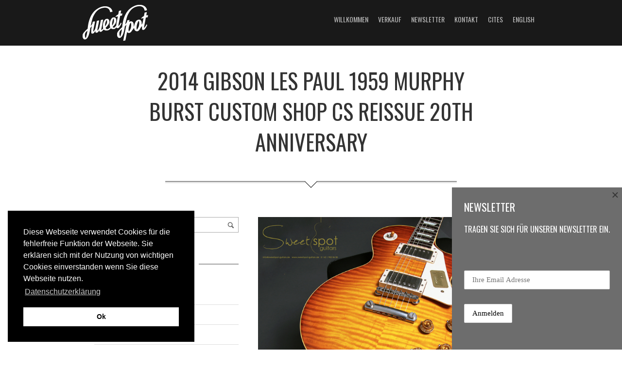

--- FILE ---
content_type: text/html; charset=UTF-8
request_url: https://sweetspot-guitars.de/verkauft/2014-gibson-les-paul-1959-murphy-burst-custom-shop-cs-reissue-20th-anniversary/
body_size: 23117
content:
<!DOCTYPE html> <!--[if IE 8]><html class="ie ie8 no-js" lang="de-DE"> <![endif]--> <!--[if !(IE 7) | !(IE 8)  ]><!--><html class="no-js" lang="de-DE"> <!--<![endif]--><head><meta charset="UTF-8" /><meta name="viewport" content="width=device-width, initial-scale=1"><link rel="profile" href="http://gmpg.org/xfn/11" /><link rel="pingback" href="https://sweetspot-guitars.de/xmlrpc.php" /> <!--[if lt IE 9]> <script src="https://sweetspot-guitars.de/wp-content/themes/norris/js/html5.js" type="text/javascript"></script> <![endif]--><meta name='robots' content='index, follow, max-image-preview:large, max-snippet:-1, max-video-preview:-1' /><title>2014 Gibson Les Paul 1959 Murphy Burst Custom Shop CS Reissue 20th anniversary - Sweetspot Guitars</title><link rel="canonical" href="https://sweetspot-guitars.de/verkauft/2014-gibson-les-paul-1959-murphy-burst-custom-shop-cs-reissue-20th-anniversary/" /><meta property="og:locale" content="de_DE" /><meta property="og:type" content="article" /><meta property="og:title" content="2014 Gibson Les Paul 1959 Murphy Burst Custom Shop CS Reissue 20th anniversary - Sweetspot Guitars" /><meta property="og:description" content="&nbsp; &nbsp;" /><meta property="og:url" content="https://sweetspot-guitars.de/verkauft/2014-gibson-les-paul-1959-murphy-burst-custom-shop-cs-reissue-20th-anniversary/" /><meta property="og:site_name" content="Sweetspot Guitars" /><meta property="article:publisher" content="https://www.facebook.com/SweetspotGuitars/" /><meta property="article:published_time" content="2016-03-01T08:23:31+00:00" /><meta property="article:modified_time" content="2016-05-13T06:36:17+00:00" /><meta property="og:image" content="https://sweetspot-guitars.de/wp-content/uploads/2016/03/IMG_2249.jpg" /><meta property="og:image:width" content="1024" /><meta property="og:image:height" content="683" /><meta property="og:image:type" content="image/jpeg" /><meta name="author" content="sedy" /><meta name="twitter:card" content="summary_large_image" /><meta name="twitter:label1" content="Geschrieben von" /><meta name="twitter:data1" content="sedy" /><meta name="twitter:label2" content="Geschätzte Lesezeit" /><meta name="twitter:data2" content="1 Minute" /> <script type="application/ld+json" class="yoast-schema-graph">{"@context":"https://schema.org","@graph":[{"@type":"Article","@id":"https://sweetspot-guitars.de/verkauft/2014-gibson-les-paul-1959-murphy-burst-custom-shop-cs-reissue-20th-anniversary/#article","isPartOf":{"@id":"https://sweetspot-guitars.de/verkauft/2014-gibson-les-paul-1959-murphy-burst-custom-shop-cs-reissue-20th-anniversary/"},"author":{"name":"sedy","@id":"https://sweetspot-guitars.de/#/schema/person/7ea7c42fd66d7add94b4234a8f2eb19b"},"headline":"2014 Gibson Les Paul 1959 Murphy Burst Custom Shop CS Reissue 20th anniversary","datePublished":"2016-03-01T08:23:31+00:00","dateModified":"2016-05-13T06:36:17+00:00","mainEntityOfPage":{"@id":"https://sweetspot-guitars.de/verkauft/2014-gibson-les-paul-1959-murphy-burst-custom-shop-cs-reissue-20th-anniversary/"},"wordCount":283,"publisher":{"@id":"https://sweetspot-guitars.de/#organization"},"image":{"@id":"https://sweetspot-guitars.de/verkauft/2014-gibson-les-paul-1959-murphy-burst-custom-shop-cs-reissue-20th-anniversary/#primaryimage"},"thumbnailUrl":"https://sweetspot-guitars.de/wp-content/uploads/2016/03/IMG_2249.jpg","articleSection":["Verkauft"],"inLanguage":"de"},{"@type":"WebPage","@id":"https://sweetspot-guitars.de/verkauft/2014-gibson-les-paul-1959-murphy-burst-custom-shop-cs-reissue-20th-anniversary/","url":"https://sweetspot-guitars.de/verkauft/2014-gibson-les-paul-1959-murphy-burst-custom-shop-cs-reissue-20th-anniversary/","name":"2014 Gibson Les Paul 1959 Murphy Burst Custom Shop CS Reissue 20th anniversary - Sweetspot Guitars","isPartOf":{"@id":"https://sweetspot-guitars.de/#website"},"primaryImageOfPage":{"@id":"https://sweetspot-guitars.de/verkauft/2014-gibson-les-paul-1959-murphy-burst-custom-shop-cs-reissue-20th-anniversary/#primaryimage"},"image":{"@id":"https://sweetspot-guitars.de/verkauft/2014-gibson-les-paul-1959-murphy-burst-custom-shop-cs-reissue-20th-anniversary/#primaryimage"},"thumbnailUrl":"https://sweetspot-guitars.de/wp-content/uploads/2016/03/IMG_2249.jpg","datePublished":"2016-03-01T08:23:31+00:00","dateModified":"2016-05-13T06:36:17+00:00","breadcrumb":{"@id":"https://sweetspot-guitars.de/verkauft/2014-gibson-les-paul-1959-murphy-burst-custom-shop-cs-reissue-20th-anniversary/#breadcrumb"},"inLanguage":"de","potentialAction":[{"@type":"ReadAction","target":["https://sweetspot-guitars.de/verkauft/2014-gibson-les-paul-1959-murphy-burst-custom-shop-cs-reissue-20th-anniversary/"]}]},{"@type":"ImageObject","inLanguage":"de","@id":"https://sweetspot-guitars.de/verkauft/2014-gibson-les-paul-1959-murphy-burst-custom-shop-cs-reissue-20th-anniversary/#primaryimage","url":"https://sweetspot-guitars.de/wp-content/uploads/2016/03/IMG_2249.jpg","contentUrl":"https://sweetspot-guitars.de/wp-content/uploads/2016/03/IMG_2249.jpg","width":1024,"height":683},{"@type":"BreadcrumbList","@id":"https://sweetspot-guitars.de/verkauft/2014-gibson-les-paul-1959-murphy-burst-custom-shop-cs-reissue-20th-anniversary/#breadcrumb","itemListElement":[{"@type":"ListItem","position":1,"name":"Home","item":"https://sweetspot-guitars.de/"},{"@type":"ListItem","position":2,"name":"Verkauf","item":"https://sweetspot-guitars.de/verkauf/"},{"@type":"ListItem","position":3,"name":"2014 Gibson Les Paul 1959 Murphy Burst Custom Shop CS Reissue 20th anniversary"}]},{"@type":"WebSite","@id":"https://sweetspot-guitars.de/#website","url":"https://sweetspot-guitars.de/","name":"Sweetspot Guitars","description":"Gebrauchte Vintage Gitarren von Gibson, Fender und Gretsch. Stets möchten wir ihren Anspruch an ein Top Instrument übertreffen.","publisher":{"@id":"https://sweetspot-guitars.de/#organization"},"potentialAction":[{"@type":"SearchAction","target":{"@type":"EntryPoint","urlTemplate":"https://sweetspot-guitars.de/?s={search_term_string}"},"query-input":{"@type":"PropertyValueSpecification","valueRequired":true,"valueName":"search_term_string"}}],"inLanguage":"de"},{"@type":"Organization","@id":"https://sweetspot-guitars.de/#organization","name":"Sweetspot Guitars","url":"https://sweetspot-guitars.de/","logo":{"@type":"ImageObject","inLanguage":"de","@id":"https://sweetspot-guitars.de/#/schema/logo/image/","url":"https://sweetspot-guitars.de/wp-content/uploads/2016/04/Finales-Logo.jpg","contentUrl":"https://sweetspot-guitars.de/wp-content/uploads/2016/04/Finales-Logo.jpg","width":2000,"height":878,"caption":"Sweetspot Guitars"},"image":{"@id":"https://sweetspot-guitars.de/#/schema/logo/image/"},"sameAs":["https://www.facebook.com/SweetspotGuitars/","https://www.youtube.com/user/SweetspotGuitars"]},{"@type":"Person","@id":"https://sweetspot-guitars.de/#/schema/person/7ea7c42fd66d7add94b4234a8f2eb19b","name":"sedy","image":{"@type":"ImageObject","inLanguage":"de","@id":"https://sweetspot-guitars.de/#/schema/person/image/","url":"https://secure.gravatar.com/avatar/4d9a0741491c1d1c44342f29952ae8661a88e92e91c54b219c052330d2707a42?s=96&d=mm&r=g","contentUrl":"https://secure.gravatar.com/avatar/4d9a0741491c1d1c44342f29952ae8661a88e92e91c54b219c052330d2707a42?s=96&d=mm&r=g","caption":"sedy"},"sameAs":["http://sweetspot-guitars.de"]}]}</script> <link rel='dns-prefetch' href='//platform-api.sharethis.com' /><link rel='dns-prefetch' href='//fonts.googleapis.com' /><link rel="alternate" type="application/rss+xml" title="Sweetspot Guitars &raquo; Feed" href="https://sweetspot-guitars.de/feed/" /><link rel="alternate" type="application/rss+xml" title="Sweetspot Guitars &raquo; Kommentar-Feed" href="https://sweetspot-guitars.de/comments/feed/" /><link rel="alternate" title="oEmbed (JSON)" type="application/json+oembed" href="https://sweetspot-guitars.de/wp-json/oembed/1.0/embed?url=https%3A%2F%2Fsweetspot-guitars.de%2Fverkauft%2F2014-gibson-les-paul-1959-murphy-burst-custom-shop-cs-reissue-20th-anniversary%2F" /><link rel="alternate" title="oEmbed (XML)" type="text/xml+oembed" href="https://sweetspot-guitars.de/wp-json/oembed/1.0/embed?url=https%3A%2F%2Fsweetspot-guitars.de%2Fverkauft%2F2014-gibson-les-paul-1959-murphy-burst-custom-shop-cs-reissue-20th-anniversary%2F&#038;format=xml" /><style id='wp-img-auto-sizes-contain-inline-css' type='text/css'>img:is([sizes=auto i],[sizes^="auto," i]){contain-intrinsic-size:3000px 1500px}
/*# sourceURL=wp-img-auto-sizes-contain-inline-css */</style><link rel='stylesheet' id='envira-tags-tags-frontend-css' href='https://sweetspot-guitars.de/wp-content/cache/autoptimize/1/autoptimize_single_4f47f85eafc88e149c8b258aea1a4e17.php?ver=1.13.1' type='text/css' media='all' /><link rel='stylesheet' id='wi-portfolio-css' href='https://sweetspot-guitars.de/wp-content/cache/autoptimize/1/autoptimize_single_5b0d2db98f61a5a8099dbfcc455a6c8a.php?ver=6.9' type='text/css' media='all' /><link rel='stylesheet' id='wi-portfolio-responsive-css' href='https://sweetspot-guitars.de/wp-content/cache/autoptimize/1/autoptimize_single_f9d43e9bbe4d930dcc7a5a78f55a271c.php?ver=6.9' type='text/css' media='all' /><link rel='stylesheet' id='wi-colorbox-css' href='https://sweetspot-guitars.de/wp-content/cache/autoptimize/1/autoptimize_single_a7b0b5e0afd216504a7133535de4281f.php?ver=6.9' type='text/css' media='all' /><style id='wp-emoji-styles-inline-css' type='text/css'>img.wp-smiley, img.emoji {
		display: inline !important;
		border: none !important;
		box-shadow: none !important;
		height: 1em !important;
		width: 1em !important;
		margin: 0 0.07em !important;
		vertical-align: -0.1em !important;
		background: none !important;
		padding: 0 !important;
	}
/*# sourceURL=wp-emoji-styles-inline-css */</style><link rel='stylesheet' id='wp-block-library-css' href='https://sweetspot-guitars.de/wp-includes/css/dist/block-library/style.min.css?ver=6.9' type='text/css' media='all' /><style id='global-styles-inline-css' type='text/css'>:root{--wp--preset--aspect-ratio--square: 1;--wp--preset--aspect-ratio--4-3: 4/3;--wp--preset--aspect-ratio--3-4: 3/4;--wp--preset--aspect-ratio--3-2: 3/2;--wp--preset--aspect-ratio--2-3: 2/3;--wp--preset--aspect-ratio--16-9: 16/9;--wp--preset--aspect-ratio--9-16: 9/16;--wp--preset--color--black: #000000;--wp--preset--color--cyan-bluish-gray: #abb8c3;--wp--preset--color--white: #ffffff;--wp--preset--color--pale-pink: #f78da7;--wp--preset--color--vivid-red: #cf2e2e;--wp--preset--color--luminous-vivid-orange: #ff6900;--wp--preset--color--luminous-vivid-amber: #fcb900;--wp--preset--color--light-green-cyan: #7bdcb5;--wp--preset--color--vivid-green-cyan: #00d084;--wp--preset--color--pale-cyan-blue: #8ed1fc;--wp--preset--color--vivid-cyan-blue: #0693e3;--wp--preset--color--vivid-purple: #9b51e0;--wp--preset--gradient--vivid-cyan-blue-to-vivid-purple: linear-gradient(135deg,rgb(6,147,227) 0%,rgb(155,81,224) 100%);--wp--preset--gradient--light-green-cyan-to-vivid-green-cyan: linear-gradient(135deg,rgb(122,220,180) 0%,rgb(0,208,130) 100%);--wp--preset--gradient--luminous-vivid-amber-to-luminous-vivid-orange: linear-gradient(135deg,rgb(252,185,0) 0%,rgb(255,105,0) 100%);--wp--preset--gradient--luminous-vivid-orange-to-vivid-red: linear-gradient(135deg,rgb(255,105,0) 0%,rgb(207,46,46) 100%);--wp--preset--gradient--very-light-gray-to-cyan-bluish-gray: linear-gradient(135deg,rgb(238,238,238) 0%,rgb(169,184,195) 100%);--wp--preset--gradient--cool-to-warm-spectrum: linear-gradient(135deg,rgb(74,234,220) 0%,rgb(151,120,209) 20%,rgb(207,42,186) 40%,rgb(238,44,130) 60%,rgb(251,105,98) 80%,rgb(254,248,76) 100%);--wp--preset--gradient--blush-light-purple: linear-gradient(135deg,rgb(255,206,236) 0%,rgb(152,150,240) 100%);--wp--preset--gradient--blush-bordeaux: linear-gradient(135deg,rgb(254,205,165) 0%,rgb(254,45,45) 50%,rgb(107,0,62) 100%);--wp--preset--gradient--luminous-dusk: linear-gradient(135deg,rgb(255,203,112) 0%,rgb(199,81,192) 50%,rgb(65,88,208) 100%);--wp--preset--gradient--pale-ocean: linear-gradient(135deg,rgb(255,245,203) 0%,rgb(182,227,212) 50%,rgb(51,167,181) 100%);--wp--preset--gradient--electric-grass: linear-gradient(135deg,rgb(202,248,128) 0%,rgb(113,206,126) 100%);--wp--preset--gradient--midnight: linear-gradient(135deg,rgb(2,3,129) 0%,rgb(40,116,252) 100%);--wp--preset--font-size--small: 13px;--wp--preset--font-size--medium: 20px;--wp--preset--font-size--large: 36px;--wp--preset--font-size--x-large: 42px;--wp--preset--spacing--20: 0.44rem;--wp--preset--spacing--30: 0.67rem;--wp--preset--spacing--40: 1rem;--wp--preset--spacing--50: 1.5rem;--wp--preset--spacing--60: 2.25rem;--wp--preset--spacing--70: 3.38rem;--wp--preset--spacing--80: 5.06rem;--wp--preset--shadow--natural: 6px 6px 9px rgba(0, 0, 0, 0.2);--wp--preset--shadow--deep: 12px 12px 50px rgba(0, 0, 0, 0.4);--wp--preset--shadow--sharp: 6px 6px 0px rgba(0, 0, 0, 0.2);--wp--preset--shadow--outlined: 6px 6px 0px -3px rgb(255, 255, 255), 6px 6px rgb(0, 0, 0);--wp--preset--shadow--crisp: 6px 6px 0px rgb(0, 0, 0);}:where(.is-layout-flex){gap: 0.5em;}:where(.is-layout-grid){gap: 0.5em;}body .is-layout-flex{display: flex;}.is-layout-flex{flex-wrap: wrap;align-items: center;}.is-layout-flex > :is(*, div){margin: 0;}body .is-layout-grid{display: grid;}.is-layout-grid > :is(*, div){margin: 0;}:where(.wp-block-columns.is-layout-flex){gap: 2em;}:where(.wp-block-columns.is-layout-grid){gap: 2em;}:where(.wp-block-post-template.is-layout-flex){gap: 1.25em;}:where(.wp-block-post-template.is-layout-grid){gap: 1.25em;}.has-black-color{color: var(--wp--preset--color--black) !important;}.has-cyan-bluish-gray-color{color: var(--wp--preset--color--cyan-bluish-gray) !important;}.has-white-color{color: var(--wp--preset--color--white) !important;}.has-pale-pink-color{color: var(--wp--preset--color--pale-pink) !important;}.has-vivid-red-color{color: var(--wp--preset--color--vivid-red) !important;}.has-luminous-vivid-orange-color{color: var(--wp--preset--color--luminous-vivid-orange) !important;}.has-luminous-vivid-amber-color{color: var(--wp--preset--color--luminous-vivid-amber) !important;}.has-light-green-cyan-color{color: var(--wp--preset--color--light-green-cyan) !important;}.has-vivid-green-cyan-color{color: var(--wp--preset--color--vivid-green-cyan) !important;}.has-pale-cyan-blue-color{color: var(--wp--preset--color--pale-cyan-blue) !important;}.has-vivid-cyan-blue-color{color: var(--wp--preset--color--vivid-cyan-blue) !important;}.has-vivid-purple-color{color: var(--wp--preset--color--vivid-purple) !important;}.has-black-background-color{background-color: var(--wp--preset--color--black) !important;}.has-cyan-bluish-gray-background-color{background-color: var(--wp--preset--color--cyan-bluish-gray) !important;}.has-white-background-color{background-color: var(--wp--preset--color--white) !important;}.has-pale-pink-background-color{background-color: var(--wp--preset--color--pale-pink) !important;}.has-vivid-red-background-color{background-color: var(--wp--preset--color--vivid-red) !important;}.has-luminous-vivid-orange-background-color{background-color: var(--wp--preset--color--luminous-vivid-orange) !important;}.has-luminous-vivid-amber-background-color{background-color: var(--wp--preset--color--luminous-vivid-amber) !important;}.has-light-green-cyan-background-color{background-color: var(--wp--preset--color--light-green-cyan) !important;}.has-vivid-green-cyan-background-color{background-color: var(--wp--preset--color--vivid-green-cyan) !important;}.has-pale-cyan-blue-background-color{background-color: var(--wp--preset--color--pale-cyan-blue) !important;}.has-vivid-cyan-blue-background-color{background-color: var(--wp--preset--color--vivid-cyan-blue) !important;}.has-vivid-purple-background-color{background-color: var(--wp--preset--color--vivid-purple) !important;}.has-black-border-color{border-color: var(--wp--preset--color--black) !important;}.has-cyan-bluish-gray-border-color{border-color: var(--wp--preset--color--cyan-bluish-gray) !important;}.has-white-border-color{border-color: var(--wp--preset--color--white) !important;}.has-pale-pink-border-color{border-color: var(--wp--preset--color--pale-pink) !important;}.has-vivid-red-border-color{border-color: var(--wp--preset--color--vivid-red) !important;}.has-luminous-vivid-orange-border-color{border-color: var(--wp--preset--color--luminous-vivid-orange) !important;}.has-luminous-vivid-amber-border-color{border-color: var(--wp--preset--color--luminous-vivid-amber) !important;}.has-light-green-cyan-border-color{border-color: var(--wp--preset--color--light-green-cyan) !important;}.has-vivid-green-cyan-border-color{border-color: var(--wp--preset--color--vivid-green-cyan) !important;}.has-pale-cyan-blue-border-color{border-color: var(--wp--preset--color--pale-cyan-blue) !important;}.has-vivid-cyan-blue-border-color{border-color: var(--wp--preset--color--vivid-cyan-blue) !important;}.has-vivid-purple-border-color{border-color: var(--wp--preset--color--vivid-purple) !important;}.has-vivid-cyan-blue-to-vivid-purple-gradient-background{background: var(--wp--preset--gradient--vivid-cyan-blue-to-vivid-purple) !important;}.has-light-green-cyan-to-vivid-green-cyan-gradient-background{background: var(--wp--preset--gradient--light-green-cyan-to-vivid-green-cyan) !important;}.has-luminous-vivid-amber-to-luminous-vivid-orange-gradient-background{background: var(--wp--preset--gradient--luminous-vivid-amber-to-luminous-vivid-orange) !important;}.has-luminous-vivid-orange-to-vivid-red-gradient-background{background: var(--wp--preset--gradient--luminous-vivid-orange-to-vivid-red) !important;}.has-very-light-gray-to-cyan-bluish-gray-gradient-background{background: var(--wp--preset--gradient--very-light-gray-to-cyan-bluish-gray) !important;}.has-cool-to-warm-spectrum-gradient-background{background: var(--wp--preset--gradient--cool-to-warm-spectrum) !important;}.has-blush-light-purple-gradient-background{background: var(--wp--preset--gradient--blush-light-purple) !important;}.has-blush-bordeaux-gradient-background{background: var(--wp--preset--gradient--blush-bordeaux) !important;}.has-luminous-dusk-gradient-background{background: var(--wp--preset--gradient--luminous-dusk) !important;}.has-pale-ocean-gradient-background{background: var(--wp--preset--gradient--pale-ocean) !important;}.has-electric-grass-gradient-background{background: var(--wp--preset--gradient--electric-grass) !important;}.has-midnight-gradient-background{background: var(--wp--preset--gradient--midnight) !important;}.has-small-font-size{font-size: var(--wp--preset--font-size--small) !important;}.has-medium-font-size{font-size: var(--wp--preset--font-size--medium) !important;}.has-large-font-size{font-size: var(--wp--preset--font-size--large) !important;}.has-x-large-font-size{font-size: var(--wp--preset--font-size--x-large) !important;}
/*# sourceURL=global-styles-inline-css */</style><style id='classic-theme-styles-inline-css' type='text/css'>/*! This file is auto-generated */
.wp-block-button__link{color:#fff;background-color:#32373c;border-radius:9999px;box-shadow:none;text-decoration:none;padding:calc(.667em + 2px) calc(1.333em + 2px);font-size:1.125em}.wp-block-file__button{background:#32373c;color:#fff;text-decoration:none}
/*# sourceURL=/wp-includes/css/classic-themes.min.css */</style><link rel='stylesheet' id='contact-form-7-css' href='https://sweetspot-guitars.de/wp-content/cache/autoptimize/1/autoptimize_single_64ac31699f5326cb3c76122498b76f66.php?ver=6.1.4' type='text/css' media='all' /><link rel='stylesheet' id='wi-awesome-font-css' href='https://sweetspot-guitars.de/wp-content/plugins/wi-shortcodes/includes/css/font-awesome.min.css?ver=6.9' type='text/css' media='all' /><link rel='stylesheet' id='wi-icomoon-font-css' href='https://sweetspot-guitars.de/wp-content/cache/autoptimize/1/autoptimize_single_f72d43baeedcd61ccee2532e3f470a64.php?ver=6.9' type='text/css' media='all' /><link rel='stylesheet' id='wi-shortcodes-style-css' href='https://sweetspot-guitars.de/wp-content/cache/autoptimize/1/autoptimize_single_9e1c6ee9a704b8dd0dd352714e12465a.php?ver=6.9' type='text/css' media='all' /><link rel='stylesheet' id='wi-shortcodes-responsive-css' href='https://sweetspot-guitars.de/wp-content/cache/autoptimize/1/autoptimize_single_3602b6538dc7bf7d78ec86e6cedd2960.php?ver=6.9' type='text/css' media='all' /><link rel='stylesheet' id='mc4wp-form-themes-css' href='https://sweetspot-guitars.de/wp-content/cache/autoptimize/1/autoptimize_single_afbf3d0bbfa6ce205232ea67532425ca.php?ver=4.10.9' type='text/css' media='all' /><link rel='stylesheet' id='wi-normalize-css' href='https://sweetspot-guitars.de/wp-content/cache/autoptimize/1/autoptimize_single_cf25d32bf7efb5e09dd6cf0810835e8b.php?ver=6.9' type='text/css' media='all' /><link rel='stylesheet' id='wi-bootstrap-css' href='https://sweetspot-guitars.de/wp-content/themes/norris/css/bootstrap.min.css?ver=6.9' type='text/css' media='all' /><link rel='stylesheet' id='wi-awesome-css' href='https://sweetspot-guitars.de/wp-content/themes/norris/css/font-awesome.min.css?ver=6.9' type='text/css' media='all' /><link rel='stylesheet' id='wi-icomoon-css' href='https://sweetspot-guitars.de/wp-content/cache/autoptimize/1/autoptimize_single_f72d43baeedcd61ccee2532e3f470a64.php?ver=6.9' type='text/css' media='all' /><link rel='stylesheet' id='wi-shortcodes-css' href='https://sweetspot-guitars.de/wp-content/cache/autoptimize/1/autoptimize_single_fde582ee406707693f4bb4ae1cd4b6b4.php?ver=6.9' type='text/css' media='all' /><link rel='stylesheet' id='wi-woocommerce-css' href='https://sweetspot-guitars.de/wp-content/cache/autoptimize/1/autoptimize_single_4c10b1caccd2604781f2a972b1a2b25f.php?ver=6.9' type='text/css' media='all' /><link rel='stylesheet' id='wi-stylesheet-css' href='https://sweetspot-guitars.de/wp-content/cache/autoptimize/1/autoptimize_single_6c7ff89b60e144311894860d8ae3c8d1.php?ver=6.9' type='text/css' media='all' /><link rel='stylesheet' id='wi-bootstrap-responsive-css' href='https://sweetspot-guitars.de/wp-content/themes/norris/css/bootstrap-responsive.min.css?ver=6.9' type='text/css' media='all' /><link rel='stylesheet' id='wi-responsive-css' href='https://sweetspot-guitars.de/wp-content/cache/autoptimize/1/autoptimize_single_d06b83a4fd21388c77e8d4caefa58aae.php?ver=6.9' type='text/css' media='all' /><link rel='stylesheet' id='wi-google-font-Oswald-css' href='https://fonts.googleapis.com/css?family=Oswald%3A100%2C200%2C300%2C400%2C500%2C600%2C700%2C800%2C900&#038;subset=latin%2Cgreek-ext%2Ccyrillic%2Clatin-ext%2Cgreek%2Ccyrillic-ext%2Cvietnamese&#038;ver=6.9' type='text/css' media='all' /><link rel='stylesheet' id='boxzilla-css' href='https://sweetspot-guitars.de/wp-content/cache/autoptimize/1/autoptimize_single_e09c784b5e621354a147eee9f2a8a391.php?ver=3.4.5' type='text/css' media='all' /> <script type="text/javascript" src="https://sweetspot-guitars.de/wp-includes/js/jquery/jquery.min.js?ver=3.7.1" id="jquery-core-js"></script> <script defer type="text/javascript" src="https://sweetspot-guitars.de/wp-includes/js/jquery/jquery-migrate.min.js?ver=3.4.1" id="jquery-migrate-js"></script> <script defer type="text/javascript" src="https://sweetspot-guitars.de/wp-content/cache/autoptimize/1/autoptimize_single_1258d3cdc71540b07f3422a31e41f21a.php?ver=2.8.3" id="wi-modernizr-js"></script> <script defer type="text/javascript" src="//platform-api.sharethis.com/js/sharethis.js#source=googleanalytics-wordpress#product=ga&amp;property=5eeca968b61c220011097fde" id="googleanalytics-platform-sharethis-js"></script> <link rel="https://api.w.org/" href="https://sweetspot-guitars.de/wp-json/" /><link rel="alternate" title="JSON" type="application/json" href="https://sweetspot-guitars.de/wp-json/wp/v2/posts/1135" /><link rel="EditURI" type="application/rsd+xml" title="RSD" href="https://sweetspot-guitars.de/xmlrpc.php?rsd" /><meta name="generator" content="WordPress 6.9" /><link rel='shortlink' href='https://sweetspot-guitars.de/?p=1135' /><link rel="alternate" hreflang="en-US" href="https://sweetspot-guitars.de/en/2014-gibson-les-20th-anniversary/"><link rel="alternate" hreflang="de-DE" href="https://sweetspot-guitars.de/verkauft/2014-gibson-les-paul-1959-murphy-burst-custom-shop-cs-reissue-20th-anniversary/"><style type="text/css">/* Top area overlay
		------------------------------------------------- */
				#wi-top-area .overlay {
			opacity:0.4;
			-ms-filter: "progid:DXImageTransform.Microsoft.Alpha(Opacity=40)";
			filter: alpha(opacity=40);
			}
		
		/* Header top black line
		------------------------------------------------- */
				
		#wi-header {
			border-top:none;
		}
				
		/* Logo
		------------------------------------------------- */
				
		#wi-logo img {
			margin-top:0px;			
		}
						#wi-logo img {
			margin-left:0px;
		}
				
		/* Footer pattern
		------------------------------------------------- */
				
		/* Footer custom pattern
		------------------------------------------------- */
						/* Footer use color instead of pattern
		------------------------------------------------- */
				
		/* Body background color
		------------------------------------------------- */
				
		/* Primary Color
		------------------------------------------------- */
				a, 
		a:hover,
		blockquote em,
		blockquote cite,
		blockquote em a,
		blockquote em a:hover,
		blockquote cite a,
		blockquote cite a:hover,
		.page-links > a:hover,
		.authorbox .text h4 a,
		
		.widget_recent_entries ul li a:hover,
		.widget_archive ul li a:hover,
		.widget_categories ul li a:hover,
		.widget_meta ul li a:hover,
		.widget_pages ul li a:hover,
		.widget_nav_menu ul li a:hover,
		.widget_recent_comments ul li a:hover,
		.widget_rss ul li a:hover,
		
		.wi-member .role,
		.wi-testimonial .author .name,
		
		.wi-portfolio-filter ul li.active a,
		
		/* WooCommerce */
		.woocommerce .star-rating span:before, 
		.woocommerce-page .star-rating span:before
		{
			color:#938701;
		}
		ul#slide-list li.current-slide a,
		ul#slide-list li.current-slide a:hover,
		.gallery-icon:hover,
		.header-slider .flex-control-paging li a.flex-active,
		.text-slider .flex-control-paging li a.flex-active,
		#respond #submit:hover,
		.wpcf7 .wpcf7-submit:hover,
		
		.progress .fore .bar,
		.testimonial-slider .flex-control-paging li a.flex-active,
		.wi-button .btn-primary,
		.wi-pricing .pricing-column.featured,
		.wi-flexslider .flex-control-paging li a.flex-active,
		
		.portfolio-thumb-slider .flex-control-paging li a.flex-active,
		
		.dark-skin .wi-tab .tabnav ul li.active a,
		
		/* WooCommerce */
		.woocommerce span.onsale, 
		.woocommerce-page span.onsale,
		.woocommerce a.button.alt:hover,
		.woocommerce button.button.alt:hover,
		.woocommerce input.button.alt:hover,
		.woocommerce #respond input#submit.alt:hover,
		.woocommerce-page a.button.alt:hover, 
		.woocommerce-page button.button.alt:hover, 
		.woocommerce-page input.button.alt:hover,
		.woocommerce-page #respond input#submit.alt:hover,
		.woocommerce #review_form #respond .form-submit input:hover, 
		.woocommerce-page #review_form #respond .form-submit input:hover,
		.woocommerce #review_form #respond .form-submit input:focus,
		.woocommerce-page #review_form #respond .form-submit input:focus,
		.woocommerce #review_form #respond .form-submit input:active,
		.woocommerce-page #review_form #respond .form-submit input:active	
		{
			background-color:#938701;
		}		
		.wi-portfolio-filter ul li.active a,
		
		/* WooCommerce */
		.woocommerce #review_form #respond .form-submit input:hover, 
		.woocommerce-page #review_form #respond .form-submit input:hover,
		.woocommerce #review_form #respond .form-submit input:focus,
		.woocommerce-page #review_form #respond .form-submit input:focus,
		.woocommerce #review_form #respond .form-submit input:active,
		.woocommerce-page #review_form #respond .form-submit input:active
		{
			border-color:#938701;
		}
		
		.woocommerce ul.products li.product.featured, 
		.woocommerce-page ul.products li.product.featured {
			box-shadow:0 3px 0 #938701;
		}
				
		/* Link Color
		------------------------------------------------- */
				a,
		a:hover,
		.authorbox .text h4 a,
		blockquote em a,
		blockquote em a:hover,
		blockquote cite a,
		blockquote cite a:hover,
		.page-links > a:hover,
		.authorbox .text h4 a,
		
		.widget_recent_entries ul li a:hover,
		.widget_archive ul li a:hover,
		.widget_categories ul li a:hover,
		.widget_meta ul li a:hover,
		.widget_pages ul li a:hover,
		.widget_nav_menu ul li a:hover,
		.widget_recent_comments ul li a:hover,
		.widget_rss ul li a:hover,
		
		.close-portfolio a:hover,
		.portfolio-navi ul li a:hover
		{
			color:#ffa801;
		}
				
		/* Selection Color
		------------------------------------------------- */
				
		/* Header background color dark skin
		------------------------------------------------- */
				
		/* Typography
		------------------------------------------------- */
			/* Body */
				body {
			font-size:15px;			
		}
							h1 {
				font-size:36px;
			}
							h2 {
				font-size:28px;
			}
							h3 {
				font-size:22px;
			}
							h4 {
				font-size:16px;
			}
							h5 {
				font-size:13px;
			}
							h6 {
				font-size:13px;
			}
							/* Blog Title */
				.article .title {
			font-size:28px;
		}
				@media (min-width: 768px) and (max-width: 979px) {
			.article .title {
				font-size:19px;
			}
		}
		@media (max-width: 768px) {
			.article .title {
			}
		}
		@media (max-width: 480px) {
			.article .title {
				font-size:19px;
			}
		}
							/* Single Title */
				.single .post-title {
			font-size:45px;
		}
				@media (min-width: 768px) and (max-width: 979px) {
			.single .post-title {
				font-size:36px;
			}
		}
		@media (max-width: 768px) {
			.single .post-title {
				font-size:31px;
			}
		}
		@media (max-width: 480px) {
			.single .post-title {
				font-size:27px;
			}
		}
							/* Page title */
				.page-title,
		.wi-page .title-area .title {
			font-size:65px;
		}
				@media (min-width: 768px) and (max-width: 979px) {
			.page-title,
			.wi-page .title-area .title {
				font-size:52px;
			}
		}
		@media (max-width: 768px) {
			.page-title,
			.wi-page .title-area .title {
				font-size:52px;
			}
		}
		@media (max-width: 480px) {
			.page-title,
			.wi-page .title-area .title {
				font-size:42px;
			}
		}
							/* Toparea Big Heading */
				#wi-top-area .heading-text {
			font-size:100px;
		}
				@media (min-width: 768px) and (max-width: 979px) {
			#wi-top-area .heading-text {
				font-size:80px;
			}
		}
		@media (max-width: 768px) {
			#wi-top-area .heading-text {
				font-size:65px;
			}
		}
		@media (max-width: 480px) {
			#wi-top-area .heading-text {
				font-size:50px;
			}
		}
						
				body,
		.page-subtitle,
		#wi-top-area .small-text,
		.wi-page .title-area .subtitle,
		.headline .meta,
		#respond input[type="text"], 
		#respond input[type="text"]:focus, 
		#respond textarea, 
		#respond textarea:focus,
		.searchform .s, .searchform .s:focus,
		.wpcf7 input[type=text],
		.wpcf7 input[type=text]:focus,
		.wpcf7 input[type=email],
		.wpcf7 input[type=email]:focus,
		.wpcf7 textarea,
		.wpcf7 textarea:focus,
		
		.wi-testimonial .content
		{
			font-family:Georgia, serif;
		}
						h1, h2, h3, h4, h5, h6, dl dt,
		#wi-top-area .wi-button .btn,
		.text-slider,
		#wi-logo a,
		.page-separator .wi-button .btn,
		.link-area .link-button,
		.post-nav .ele a,
		.tags,
		.commentlist .fn,
		#respond .comment-ele label,
		#respond #submit,
		.tagcloud a,
		
		.widget_recent_entries ul li,
		.widget_archive ul li,
		.widget_categories ul li,
		.widget_meta ul li,
		.widget_pages ul li,
		.widget_nav_menu ul li,
		.widget_recent_comments ul li,
		.widget_rss ul li,
		
		#wp-calendar caption,
		#wp-calendar th,
		#wp-calendar td,
		.wpcf7 p,
		.wpcf7 .wpcf7-submit,
		div.wpcf7-response-output,
		
		.recent-item .meta,
		.recent-item .readmore-link,
		.progress .fore .name,
		.wi-count .name,
		.wi-member .name,
		.bigtext,
		.wi-pricing .pricing-column .title-row,
		.wi-toggle .toggle-title,
		.wi-tab .tabnav ul li a,
		.wi-piechart .number,
		.wi-piechart-container .name,
		
		.wi-portfolio-filter ul li a,
		.portfolio-item .thumb .name,
		.portfolio-navi ul li a,
		
		/* woocommerce */
		.woocommerce .woocommerce-breadcrumb, 
		.woocommerce-page .woocommerce-breadcrumb,
		.woocommerce-result-count,
		.woocommerce-ordering select,
		.woocommerce span.onsale, 
		.woocommerce-page span.onsale,
		.woocommerce a.button, 
		.woocommerce button.button, 
		.woocommerce input.button, 
		.woocommerce #respond input#submit, 
		.woocommerce-page a.button, 
		.woocommerce-page button.button, 
		.woocommerce-page input.button, 
		.woocommerce-page #respond input#submit,
		.woocommerce a.wc-forward,
		.woocommerce-page a.wc-forward,
		.woocommerce a.button.wc-forward,
		.woocommerce-page a.button.wc-forward,
		.woocommerce div.product .woocommerce-tabs ul.tabs li,
		.woocommerce #content div.product .woocommerce-tabs ul.tabs li, 
		.woocommerce-page div.product .woocommerce-tabs ul.tabs li, 
		.woocommerce-page #content div.product .woocommerce-tabs ul.tabs li,
		.woocommerce table.shop_attributes th, 
		.woocommerce-page table.shop_attributes th,
		#commentform label,
		.woocommerce #review_form #respond .form-submit input, 
		.woocommerce-page #review_form #respond .form-submit input,
		.woocommerce #reviews #comments ol.commentlist li .comment-text p.meta,
		.woocommerce-page #reviews #comments ol.commentlist li .comment-text p.meta,
		div.ppt,
		div.pp_woocommerce .pp_description, 
		div.pp_woocommerce .pp_nav p,
		.woocommerce table.shop_table th, 
		.woocommerce-page table.shop_table th,
		.shipping-calculator-form select,
		.woocommerce .cart-collaterals .cart_totals table th,
		.woocommerce-page .cart-collaterals .cart_totals table th,
		.woocommerce form .form-row label,
		.woocommerce #payment ul.payment_methods li label, 
		.woocommerce-page #payment ul.payment_methods li label,
		.woocommerce ul.cart_list li.empty, 
		.woocommerce ul.product_list_widget li.empty, 
		.woocommerce-page ul.cart_list li.empty, 
		.woocommerce-page ul.product_list_widget li.empty,
		.woocommerce ul.cart_list li a,
		.woocommerce ul.product_list_widget li a, 
		.woocommerce-page ul.cart_list li a, 
		.woocommerce-page ul.product_list_widget li a
		
		{
			font-family:"Oswald", sans-serif;		}		
						#wi-mainnav .menu > ul > li > a
		{
			font-family:"Oswald", sans-serif;;
		}
				
		/* Portfolio
		------------------------------------------------- */</style> <script defer src="[data-uri]"></script> <style>.mc4wp-checkbox-contact-form-7{clear:both;width:auto;display:block;position:static}.mc4wp-checkbox-contact-form-7 input{float:none;vertical-align:middle;-webkit-appearance:checkbox;width:auto;max-width:21px;margin:0 6px 0 0;padding:0;position:static;display:inline-block!important}.mc4wp-checkbox-contact-form-7 label{float:none;cursor:pointer;width:auto;margin:0 0 16px;display:block;position:static}</style><script>(function() {
	(function (i, s, o, g, r, a, m) {
		i['GoogleAnalyticsObject'] = r;
		i[r] = i[r] || function () {
				(i[r].q = i[r].q || []).push(arguments)
			}, i[r].l = 1 * new Date();
		a = s.createElement(o),
			m = s.getElementsByTagName(o)[0];
		a.async = 1;
		a.src = g;
		m.parentNode.insertBefore(a, m)
	})(window, document, 'script', 'https://google-analytics.com/analytics.js', 'ga');

	ga('create', 'UA-76359101-1', 'auto');
			ga('send', 'pageview');
	})();</script> <script defer src="[data-uri]"></script> <script defer src="[data-uri]"></script><link rel='stylesheet' id='envira-gallery-style-css' href='https://sweetspot-guitars.de/wp-content/cache/autoptimize/1/autoptimize_single_29c651ddc8c344c912bef4c14a53b0a5.php?ver=1.13.1' type='text/css' media='all' /><link rel='stylesheet' id='envira-gallery-jgallery-css' href='https://sweetspot-guitars.de/wp-content/cache/autoptimize/1/autoptimize_single_c6e494f6da09f9b3e25ff34ee3698b09.php?ver=1.13.1' type='text/css' media='all' /><link rel='stylesheet' id='envira-gallery-base_dark-lightbox-theme-css' href='https://sweetspot-guitars.de/wp-content/cache/autoptimize/1/autoptimize_single_611eaaf43b2b5556f7c0030c92022c8d.php?ver=1.13.1' type='text/css' media='all' /><link rel='stylesheet' id='envira-protection-style-css' href='https://sweetspot-guitars.de/wp-content/cache/autoptimize/1/autoptimize_single_2c757fca47dcb821c98534f5050c6452.php?ver=1.13.1' type='text/css' media='all' /><link rel='stylesheet' id='envira-zoom-style-css' href='https://sweetspot-guitars.de/wp-content/cache/autoptimize/1/autoptimize_single_538a10779a7ffb49b94522a67da33507.php?ver=1.4.1' type='text/css' media='all' /><link rel='stylesheet' id='dashicons-css' href='https://sweetspot-guitars.de/wp-includes/css/dashicons.min.css?ver=6.9' type='text/css' media='all' /><link rel='stylesheet' id='wp-color-picker-css' href='https://sweetspot-guitars.de/wp-admin/css/color-picker.min.css?ver=6.9' type='text/css' media='all' /><link rel='stylesheet' id='cookieconsent.min-css' href='https://sweetspot-guitars.de/wp-content/plugins/dsgvo-de/css/cookieconsent.min.css?ver=6.9' type='text/css' media='all' /><link rel='stylesheet' id='sgf-google-fonts-1-css' href='https://fonts.googleapis.com/css?family=Raleway&#038;ver=6.9' type='text/css' media='all' /></head><body class="wp-singular post-template-default single single-post postid-1135 single-format-standard wp-theme-norris wi-not-onepage header-always-stick header-dark uppercase wp-version-6-9 wp-version-from-3-8"><div id="top"></div><div class="header-container"><header id="wi-header" class="wi-header"><div class="container"><div class="row-fluid"><div class="span3"><div id="wi-logo" class="wi-logo"> <a href="https://sweetspot-guitars.de" rel="home"> <img src="https://sweetspot-guitars.de/wp-content/uploads/2019/01/LogoredElement-6-1.png" alt="Sweetspot Guitars" /> </a></div></div><div class="span9"> <a class="toggle-menu"><i class="icon-align-justify"></i></a><nav id="wi-mainnav" class="wi-mainnav"><div class="menu"><ul id="menu-hauptmenue" class="menu"><li id="menu-item-980" class="menu-item menu-item-type-post_type menu-item-object-page menu-item-home scrolltopage"><a href="https://sweetspot-guitars.de#servus-willkommen">Willkommen</a></li><li id="menu-item-232" class="menu-item menu-item-type-post_type menu-item-object-page current_page_parent"><a href="https://sweetspot-guitars.de/verkauf/">Verkauf</a></li><li id="menu-item-195" class="menu-item menu-item-type-post_type menu-item-object-page"><a href="https://sweetspot-guitars.de/newsletter/">Newsletter</a></li><li id="menu-item-196" class="menu-item menu-item-type-post_type menu-item-object-page"><a href="https://sweetspot-guitars.de/kontakt/">Kontakt</a></li><li id="menu-item-11168" class="menu-item menu-item-type-custom menu-item-object-custom"><a href="https://sweetspot-guitars.de/cites-zertifikat/cites-zertifikate-gutachten-fuer-rio-palisander-instrumente/">CITES</a></li><li id="menu-item-816" class="blog-id-2 mlp-language-nav-item menu-item menu-item-type-language menu-item-object-mlp_language"><a rel="alternate" href="https://sweetspot-guitars.de/en/2014-gibson-les-20th-anniversary/">English</a></li></ul></div></nav> <select id="wi-mainnav-mobile"></select></div></div></div></header></div><div id="wi-content"><div class="headline"><div class="container"><div class="pad"><h1 class="post-title">2014 Gibson Les Paul 1959 Murphy Burst Custom Shop CS Reissue 20th anniversary</h1><div class="meta"></div></div></div></div><div class="container"><div class="row-fluid"><div id="primary" class="span8"><article class="article wi-single post-1135 post type-post status-publish format-standard has-post-thumbnail hentry category-verkauft" id="post-1135"><div class="post-thumbnail"> <a href="https://sweetspot-guitars.de/wp-content/uploads/2016/03/IMG_2249.jpg"> <img width="780" height="520" src="https://sweetspot-guitars.de/wp-content/uploads/2016/03/IMG_2249-780x520.jpg" class="attachment-thumb-600-crop size-thumb-600-crop wp-post-image" alt="" decoding="async" fetchpriority="high" srcset="https://sweetspot-guitars.de/wp-content/uploads/2016/03/IMG_2249-780x520.jpg 780w, https://sweetspot-guitars.de/wp-content/uploads/2016/03/IMG_2249-300x200.jpg 300w, https://sweetspot-guitars.de/wp-content/uploads/2016/03/IMG_2249-768x512.jpg 768w, https://sweetspot-guitars.de/wp-content/uploads/2016/03/IMG_2249.jpg 1024w, https://sweetspot-guitars.de/wp-content/uploads/2016/03/IMG_2249-480x320.jpg 480w, https://sweetspot-guitars.de/wp-content/uploads/2016/03/IMG_2249-940x627.jpg 940w" sizes="(max-width: 780px) 100vw, 780px" /> </a></div><div class="post-content"><div id="envira-gallery-wrap-1614" class="envira-gallery-wrap envira-lazy-loading-disabled envira-layout-grid envira-gallery-theme-base" itemscope itemtype="https://schema.org/ImageGallery"><div class="envira-loader"><div></div><div></div><div></div><div></div></div><div id="envira-gallery-1614" class="envira-gallery-public envira-gallery-6-columns envira-clear" data-envira-id="1614" data-gallery-config='{"columns":"6","gutter":10,"margin":10,"crop":1,"crop_width":300,"crop_height":300,"lightbox_enabled":1,"title_display":"float","classes":[""],"title":"2014 Gibson Les Paul 1959 Murphy Burst Custom Shop CS Reissue 20th Anniversary","slug":"2014-gibson-les-paul-1959-murphy-burst-custom-shop-cs-reissue-20th-anniversary","rtl":0,"tags_filter":false,"tags_manual_sorting":false,"keyboard":1,"mousewheel":1,"gallery_id":1135}' data-gallery-images='[{"status":"active","src":"https:\/\/sweetspot-guitars.de\/wp-content\/uploads\/2016\/03\/IMG_2073.jpg","title":"IMG_2073","link":"https:\/\/sweetspot-guitars.de\/wp-content\/uploads\/2016\/03\/IMG_2073.jpg","alt":"","thumb":"https:\/\/sweetspot-guitars.de\/wp-content\/uploads\/2016\/03\/IMG_2073-75x50_c.jpg","index":0,"id":1136,"video":false,"opts":{"caption":"","thumb":"https:\/\/sweetspot-guitars.de\/wp-content\/uploads\/2016\/03\/IMG_2073-75x50_c.jpg","title":"IMG_2073"},"gallery_id":"1614","caption":false},{"status":"active","src":"https:\/\/sweetspot-guitars.de\/wp-content\/uploads\/2016\/03\/IMG_2076.jpg","title":"IMG_2076","link":"https:\/\/sweetspot-guitars.de\/wp-content\/uploads\/2016\/03\/IMG_2076.jpg","alt":"","thumb":"https:\/\/sweetspot-guitars.de\/wp-content\/uploads\/2016\/03\/IMG_2076-75x50_c.jpg","index":1,"id":1137,"video":false,"opts":{"caption":"","thumb":"https:\/\/sweetspot-guitars.de\/wp-content\/uploads\/2016\/03\/IMG_2076-75x50_c.jpg","title":"IMG_2076"},"gallery_id":"1614","caption":false},{"status":"active","src":"https:\/\/sweetspot-guitars.de\/wp-content\/uploads\/2016\/03\/IMG_2077.jpg","title":"IMG_2077","link":"https:\/\/sweetspot-guitars.de\/wp-content\/uploads\/2016\/03\/IMG_2077.jpg","alt":"","thumb":"https:\/\/sweetspot-guitars.de\/wp-content\/uploads\/2016\/03\/IMG_2077-75x50_c.jpg","index":2,"id":1138,"video":false,"opts":{"caption":"","thumb":"https:\/\/sweetspot-guitars.de\/wp-content\/uploads\/2016\/03\/IMG_2077-75x50_c.jpg","title":"IMG_2077"},"gallery_id":"1614","caption":false},{"status":"active","src":"https:\/\/sweetspot-guitars.de\/wp-content\/uploads\/2016\/03\/IMG_2078.jpg","title":"IMG_2078","link":"https:\/\/sweetspot-guitars.de\/wp-content\/uploads\/2016\/03\/IMG_2078.jpg","alt":"","thumb":"https:\/\/sweetspot-guitars.de\/wp-content\/uploads\/2016\/03\/IMG_2078-75x50_c.jpg","index":3,"id":1139,"video":false,"opts":{"caption":"","thumb":"https:\/\/sweetspot-guitars.de\/wp-content\/uploads\/2016\/03\/IMG_2078-75x50_c.jpg","title":"IMG_2078"},"gallery_id":"1614","caption":false},{"status":"active","src":"https:\/\/sweetspot-guitars.de\/wp-content\/uploads\/2016\/03\/IMG_2080.jpg","title":"IMG_2080","link":"https:\/\/sweetspot-guitars.de\/wp-content\/uploads\/2016\/03\/IMG_2080.jpg","alt":"","thumb":"https:\/\/sweetspot-guitars.de\/wp-content\/uploads\/2016\/03\/IMG_2080-75x50_c.jpg","index":4,"id":1140,"video":false,"opts":{"caption":"","thumb":"https:\/\/sweetspot-guitars.de\/wp-content\/uploads\/2016\/03\/IMG_2080-75x50_c.jpg","title":"IMG_2080"},"gallery_id":"1614","caption":false},{"status":"active","src":"https:\/\/sweetspot-guitars.de\/wp-content\/uploads\/2016\/03\/IMG_2081.jpg","title":"IMG_2081","link":"https:\/\/sweetspot-guitars.de\/wp-content\/uploads\/2016\/03\/IMG_2081.jpg","alt":"","thumb":"https:\/\/sweetspot-guitars.de\/wp-content\/uploads\/2016\/03\/IMG_2081-75x50_c.jpg","index":5,"id":1141,"video":false,"opts":{"caption":"","thumb":"https:\/\/sweetspot-guitars.de\/wp-content\/uploads\/2016\/03\/IMG_2081-75x50_c.jpg","title":"IMG_2081"},"gallery_id":"1614","caption":false},{"status":"active","src":"https:\/\/sweetspot-guitars.de\/wp-content\/uploads\/2016\/03\/IMG_2082.jpg","title":"IMG_2082","link":"https:\/\/sweetspot-guitars.de\/wp-content\/uploads\/2016\/03\/IMG_2082.jpg","alt":"","thumb":"https:\/\/sweetspot-guitars.de\/wp-content\/uploads\/2016\/03\/IMG_2082-75x50_c.jpg","index":6,"id":1142,"video":false,"opts":{"caption":"","thumb":"https:\/\/sweetspot-guitars.de\/wp-content\/uploads\/2016\/03\/IMG_2082-75x50_c.jpg","title":"IMG_2082"},"gallery_id":"1614","caption":false},{"status":"active","src":"https:\/\/sweetspot-guitars.de\/wp-content\/uploads\/2016\/03\/IMG_2083.jpg","title":"IMG_2083","link":"https:\/\/sweetspot-guitars.de\/wp-content\/uploads\/2016\/03\/IMG_2083.jpg","alt":"","thumb":"https:\/\/sweetspot-guitars.de\/wp-content\/uploads\/2016\/03\/IMG_2083-75x50_c.jpg","index":7,"id":1143,"video":false,"opts":{"caption":"","thumb":"https:\/\/sweetspot-guitars.de\/wp-content\/uploads\/2016\/03\/IMG_2083-75x50_c.jpg","title":"IMG_2083"},"gallery_id":"1614","caption":false},{"status":"active","src":"https:\/\/sweetspot-guitars.de\/wp-content\/uploads\/2016\/03\/IMG_2084.jpg","title":"IMG_2084","link":"https:\/\/sweetspot-guitars.de\/wp-content\/uploads\/2016\/03\/IMG_2084.jpg","alt":"","thumb":"https:\/\/sweetspot-guitars.de\/wp-content\/uploads\/2016\/03\/IMG_2084-75x50_c.jpg","index":8,"id":1144,"video":false,"opts":{"caption":"","thumb":"https:\/\/sweetspot-guitars.de\/wp-content\/uploads\/2016\/03\/IMG_2084-75x50_c.jpg","title":"IMG_2084"},"gallery_id":"1614","caption":false},{"status":"active","src":"https:\/\/sweetspot-guitars.de\/wp-content\/uploads\/2016\/03\/IMG_2085.jpg","title":"IMG_2085","link":"https:\/\/sweetspot-guitars.de\/wp-content\/uploads\/2016\/03\/IMG_2085.jpg","alt":"","thumb":"https:\/\/sweetspot-guitars.de\/wp-content\/uploads\/2016\/03\/IMG_2085-75x50_c.jpg","index":9,"id":1145,"video":false,"opts":{"caption":"","thumb":"https:\/\/sweetspot-guitars.de\/wp-content\/uploads\/2016\/03\/IMG_2085-75x50_c.jpg","title":"IMG_2085"},"gallery_id":"1614","caption":false},{"status":"active","src":"https:\/\/sweetspot-guitars.de\/wp-content\/uploads\/2016\/03\/IMG_2086.jpg","title":"IMG_2086","link":"https:\/\/sweetspot-guitars.de\/wp-content\/uploads\/2016\/03\/IMG_2086.jpg","alt":"","thumb":"https:\/\/sweetspot-guitars.de\/wp-content\/uploads\/2016\/03\/IMG_2086-75x50_c.jpg","index":10,"id":1146,"video":false,"opts":{"caption":"","thumb":"https:\/\/sweetspot-guitars.de\/wp-content\/uploads\/2016\/03\/IMG_2086-75x50_c.jpg","title":"IMG_2086"},"gallery_id":"1614","caption":false},{"status":"active","src":"https:\/\/sweetspot-guitars.de\/wp-content\/uploads\/2016\/03\/IMG_2087.jpg","title":"IMG_2087","link":"https:\/\/sweetspot-guitars.de\/wp-content\/uploads\/2016\/03\/IMG_2087.jpg","alt":"","thumb":"https:\/\/sweetspot-guitars.de\/wp-content\/uploads\/2016\/03\/IMG_2087-75x50_c.jpg","index":11,"id":1147,"video":false,"opts":{"caption":"","thumb":"https:\/\/sweetspot-guitars.de\/wp-content\/uploads\/2016\/03\/IMG_2087-75x50_c.jpg","title":"IMG_2087"},"gallery_id":"1614","caption":false},{"status":"active","src":"https:\/\/sweetspot-guitars.de\/wp-content\/uploads\/2016\/03\/IMG_2088.jpg","title":"IMG_2088","link":"https:\/\/sweetspot-guitars.de\/wp-content\/uploads\/2016\/03\/IMG_2088.jpg","alt":"","thumb":"https:\/\/sweetspot-guitars.de\/wp-content\/uploads\/2016\/03\/IMG_2088-75x50_c.jpg","index":12,"id":1148,"video":false,"opts":{"caption":"","thumb":"https:\/\/sweetspot-guitars.de\/wp-content\/uploads\/2016\/03\/IMG_2088-75x50_c.jpg","title":"IMG_2088"},"gallery_id":"1614","caption":false},{"status":"active","src":"https:\/\/sweetspot-guitars.de\/wp-content\/uploads\/2016\/03\/IMG_2089.jpg","title":"IMG_2089","link":"https:\/\/sweetspot-guitars.de\/wp-content\/uploads\/2016\/03\/IMG_2089.jpg","alt":"","thumb":"https:\/\/sweetspot-guitars.de\/wp-content\/uploads\/2016\/03\/IMG_2089-75x50_c.jpg","index":13,"id":1149,"video":false,"opts":{"caption":"","thumb":"https:\/\/sweetspot-guitars.de\/wp-content\/uploads\/2016\/03\/IMG_2089-75x50_c.jpg","title":"IMG_2089"},"gallery_id":"1614","caption":false},{"status":"active","src":"https:\/\/sweetspot-guitars.de\/wp-content\/uploads\/2016\/03\/IMG_2090.jpg","title":"IMG_2090","link":"https:\/\/sweetspot-guitars.de\/wp-content\/uploads\/2016\/03\/IMG_2090.jpg","alt":"","thumb":"https:\/\/sweetspot-guitars.de\/wp-content\/uploads\/2016\/03\/IMG_2090-75x50_c.jpg","index":14,"id":1150,"video":false,"opts":{"caption":"","thumb":"https:\/\/sweetspot-guitars.de\/wp-content\/uploads\/2016\/03\/IMG_2090-75x50_c.jpg","title":"IMG_2090"},"gallery_id":"1614","caption":false},{"status":"active","src":"https:\/\/sweetspot-guitars.de\/wp-content\/uploads\/2016\/03\/IMG_2091.jpg","title":"IMG_2091","link":"https:\/\/sweetspot-guitars.de\/wp-content\/uploads\/2016\/03\/IMG_2091.jpg","alt":"","thumb":"https:\/\/sweetspot-guitars.de\/wp-content\/uploads\/2016\/03\/IMG_2091-75x50_c.jpg","index":15,"id":1151,"video":false,"opts":{"caption":"","thumb":"https:\/\/sweetspot-guitars.de\/wp-content\/uploads\/2016\/03\/IMG_2091-75x50_c.jpg","title":"IMG_2091"},"gallery_id":"1614","caption":false},{"status":"active","src":"https:\/\/sweetspot-guitars.de\/wp-content\/uploads\/2016\/03\/IMG_2092.jpg","title":"IMG_2092","link":"https:\/\/sweetspot-guitars.de\/wp-content\/uploads\/2016\/03\/IMG_2092.jpg","alt":"","thumb":"https:\/\/sweetspot-guitars.de\/wp-content\/uploads\/2016\/03\/IMG_2092-75x50_c.jpg","index":16,"id":1152,"video":false,"opts":{"caption":"","thumb":"https:\/\/sweetspot-guitars.de\/wp-content\/uploads\/2016\/03\/IMG_2092-75x50_c.jpg","title":"IMG_2092"},"gallery_id":"1614","caption":false},{"status":"active","src":"https:\/\/sweetspot-guitars.de\/wp-content\/uploads\/2016\/03\/IMG_2093.jpg","title":"IMG_2093","link":"https:\/\/sweetspot-guitars.de\/wp-content\/uploads\/2016\/03\/IMG_2093.jpg","alt":"","thumb":"https:\/\/sweetspot-guitars.de\/wp-content\/uploads\/2016\/03\/IMG_2093-75x50_c.jpg","index":17,"id":1153,"video":false,"opts":{"caption":"","thumb":"https:\/\/sweetspot-guitars.de\/wp-content\/uploads\/2016\/03\/IMG_2093-75x50_c.jpg","title":"IMG_2093"},"gallery_id":"1614","caption":false},{"status":"active","src":"https:\/\/sweetspot-guitars.de\/wp-content\/uploads\/2016\/03\/IMG_2101.jpg","title":"IMG_2101","link":"https:\/\/sweetspot-guitars.de\/wp-content\/uploads\/2016\/03\/IMG_2101.jpg","alt":"","thumb":"https:\/\/sweetspot-guitars.de\/wp-content\/uploads\/2016\/03\/IMG_2101-75x50_c.jpg","index":18,"id":1154,"video":false,"opts":{"caption":"","thumb":"https:\/\/sweetspot-guitars.de\/wp-content\/uploads\/2016\/03\/IMG_2101-75x50_c.jpg","title":"IMG_2101"},"gallery_id":"1614","caption":false},{"status":"active","src":"https:\/\/sweetspot-guitars.de\/wp-content\/uploads\/2016\/03\/IMG_2102.jpg","title":"IMG_2102","link":"https:\/\/sweetspot-guitars.de\/wp-content\/uploads\/2016\/03\/IMG_2102.jpg","alt":"","thumb":"https:\/\/sweetspot-guitars.de\/wp-content\/uploads\/2016\/03\/IMG_2102-75x50_c.jpg","index":19,"id":1155,"video":false,"opts":{"caption":"","thumb":"https:\/\/sweetspot-guitars.de\/wp-content\/uploads\/2016\/03\/IMG_2102-75x50_c.jpg","title":"IMG_2102"},"gallery_id":"1614","caption":false},{"status":"active","src":"https:\/\/sweetspot-guitars.de\/wp-content\/uploads\/2016\/03\/IMG_2103.jpg","title":"IMG_2103","link":"https:\/\/sweetspot-guitars.de\/wp-content\/uploads\/2016\/03\/IMG_2103.jpg","alt":"","thumb":"https:\/\/sweetspot-guitars.de\/wp-content\/uploads\/2016\/03\/IMG_2103-75x50_c.jpg","index":20,"id":1156,"video":false,"opts":{"caption":"","thumb":"https:\/\/sweetspot-guitars.de\/wp-content\/uploads\/2016\/03\/IMG_2103-75x50_c.jpg","title":"IMG_2103"},"gallery_id":"1614","caption":false},{"status":"active","src":"https:\/\/sweetspot-guitars.de\/wp-content\/uploads\/2016\/03\/IMG_2106.jpg","title":"IMG_2106","link":"https:\/\/sweetspot-guitars.de\/wp-content\/uploads\/2016\/03\/IMG_2106.jpg","alt":"","thumb":"https:\/\/sweetspot-guitars.de\/wp-content\/uploads\/2016\/03\/IMG_2106-75x50_c.jpg","index":21,"id":1157,"video":false,"opts":{"caption":"","thumb":"https:\/\/sweetspot-guitars.de\/wp-content\/uploads\/2016\/03\/IMG_2106-75x50_c.jpg","title":"IMG_2106"},"gallery_id":"1614","caption":false},{"status":"active","src":"https:\/\/sweetspot-guitars.de\/wp-content\/uploads\/2016\/03\/IMG_2107.jpg","title":"IMG_2107","link":"https:\/\/sweetspot-guitars.de\/wp-content\/uploads\/2016\/03\/IMG_2107.jpg","alt":"","thumb":"https:\/\/sweetspot-guitars.de\/wp-content\/uploads\/2016\/03\/IMG_2107-75x50_c.jpg","index":22,"id":1158,"video":false,"opts":{"caption":"","thumb":"https:\/\/sweetspot-guitars.de\/wp-content\/uploads\/2016\/03\/IMG_2107-75x50_c.jpg","title":"IMG_2107"},"gallery_id":"1614","caption":false},{"status":"active","src":"https:\/\/sweetspot-guitars.de\/wp-content\/uploads\/2016\/03\/IMG_2227.jpg","title":"IMG_2227","link":"https:\/\/sweetspot-guitars.de\/wp-content\/uploads\/2016\/03\/IMG_2227.jpg","alt":"","thumb":"https:\/\/sweetspot-guitars.de\/wp-content\/uploads\/2016\/03\/IMG_2227-75x50_c.jpg","index":23,"id":1159,"video":false,"opts":{"caption":"","thumb":"https:\/\/sweetspot-guitars.de\/wp-content\/uploads\/2016\/03\/IMG_2227-75x50_c.jpg","title":"IMG_2227"},"gallery_id":"1614","caption":false},{"status":"active","src":"https:\/\/sweetspot-guitars.de\/wp-content\/uploads\/2016\/03\/IMG_2237.jpg","title":"IMG_2237","link":"https:\/\/sweetspot-guitars.de\/wp-content\/uploads\/2016\/03\/IMG_2237.jpg","alt":"","thumb":"https:\/\/sweetspot-guitars.de\/wp-content\/uploads\/2016\/03\/IMG_2237-75x50_c.jpg","index":24,"id":1160,"video":false,"opts":{"caption":"","thumb":"https:\/\/sweetspot-guitars.de\/wp-content\/uploads\/2016\/03\/IMG_2237-75x50_c.jpg","title":"IMG_2237"},"gallery_id":"1614","caption":false},{"status":"active","src":"https:\/\/sweetspot-guitars.de\/wp-content\/uploads\/2016\/03\/IMG_2241.jpg","title":"IMG_2241","link":"https:\/\/sweetspot-guitars.de\/wp-content\/uploads\/2016\/03\/IMG_2241.jpg","alt":"","thumb":"https:\/\/sweetspot-guitars.de\/wp-content\/uploads\/2016\/03\/IMG_2241-75x50_c.jpg","index":25,"id":1161,"video":false,"opts":{"caption":"","thumb":"https:\/\/sweetspot-guitars.de\/wp-content\/uploads\/2016\/03\/IMG_2241-75x50_c.jpg","title":"IMG_2241"},"gallery_id":"1614","caption":false},{"status":"active","src":"https:\/\/sweetspot-guitars.de\/wp-content\/uploads\/2016\/03\/IMG_2242.jpg","title":"IMG_2242","link":"https:\/\/sweetspot-guitars.de\/wp-content\/uploads\/2016\/03\/IMG_2242.jpg","alt":"","thumb":"https:\/\/sweetspot-guitars.de\/wp-content\/uploads\/2016\/03\/IMG_2242-75x50_c.jpg","index":26,"id":1162,"video":false,"opts":{"caption":"","thumb":"https:\/\/sweetspot-guitars.de\/wp-content\/uploads\/2016\/03\/IMG_2242-75x50_c.jpg","title":"IMG_2242"},"gallery_id":"1614","caption":false},{"status":"active","src":"https:\/\/sweetspot-guitars.de\/wp-content\/uploads\/2016\/03\/IMG_2243.jpg","title":"IMG_2243","link":"https:\/\/sweetspot-guitars.de\/wp-content\/uploads\/2016\/03\/IMG_2243.jpg","alt":"","thumb":"https:\/\/sweetspot-guitars.de\/wp-content\/uploads\/2016\/03\/IMG_2243-75x50_c.jpg","index":27,"id":1163,"video":false,"opts":{"caption":"","thumb":"https:\/\/sweetspot-guitars.de\/wp-content\/uploads\/2016\/03\/IMG_2243-75x50_c.jpg","title":"IMG_2243"},"gallery_id":"1614","caption":false},{"status":"active","src":"https:\/\/sweetspot-guitars.de\/wp-content\/uploads\/2016\/03\/IMG_2244.jpg","title":"IMG_2244","link":"https:\/\/sweetspot-guitars.de\/wp-content\/uploads\/2016\/03\/IMG_2244.jpg","alt":"","thumb":"https:\/\/sweetspot-guitars.de\/wp-content\/uploads\/2016\/03\/IMG_2244-75x50_c.jpg","index":28,"id":1164,"video":false,"opts":{"caption":"","thumb":"https:\/\/sweetspot-guitars.de\/wp-content\/uploads\/2016\/03\/IMG_2244-75x50_c.jpg","title":"IMG_2244"},"gallery_id":"1614","caption":false},{"status":"active","src":"https:\/\/sweetspot-guitars.de\/wp-content\/uploads\/2016\/03\/IMG_2245.jpg","title":"IMG_2245","link":"https:\/\/sweetspot-guitars.de\/wp-content\/uploads\/2016\/03\/IMG_2245.jpg","alt":"","thumb":"https:\/\/sweetspot-guitars.de\/wp-content\/uploads\/2016\/03\/IMG_2245-75x50_c.jpg","index":29,"id":1165,"video":false,"opts":{"caption":"","thumb":"https:\/\/sweetspot-guitars.de\/wp-content\/uploads\/2016\/03\/IMG_2245-75x50_c.jpg","title":"IMG_2245"},"gallery_id":"1614","caption":false},{"status":"active","src":"https:\/\/sweetspot-guitars.de\/wp-content\/uploads\/2016\/03\/IMG_2247.jpg","title":"IMG_2247","link":"https:\/\/sweetspot-guitars.de\/wp-content\/uploads\/2016\/03\/IMG_2247.jpg","alt":"","thumb":"https:\/\/sweetspot-guitars.de\/wp-content\/uploads\/2016\/03\/IMG_2247-75x50_c.jpg","index":30,"id":1166,"video":false,"opts":{"caption":"","thumb":"https:\/\/sweetspot-guitars.de\/wp-content\/uploads\/2016\/03\/IMG_2247-75x50_c.jpg","title":"IMG_2247"},"gallery_id":"1614","caption":false},{"status":"active","src":"https:\/\/sweetspot-guitars.de\/wp-content\/uploads\/2016\/03\/IMG_2249.jpg","title":"IMG_2249","link":"https:\/\/sweetspot-guitars.de\/wp-content\/uploads\/2016\/03\/IMG_2249.jpg","alt":"","thumb":"https:\/\/sweetspot-guitars.de\/wp-content\/uploads\/2016\/03\/IMG_2249-75x50_c.jpg","index":31,"id":1167,"video":false,"opts":{"caption":"","thumb":"https:\/\/sweetspot-guitars.de\/wp-content\/uploads\/2016\/03\/IMG_2249-75x50_c.jpg","title":"IMG_2249"},"gallery_id":"1614","caption":false},{"status":"active","src":"https:\/\/sweetspot-guitars.de\/wp-content\/uploads\/2016\/03\/IMG_2250.jpg","title":"IMG_2250","link":"https:\/\/sweetspot-guitars.de\/wp-content\/uploads\/2016\/03\/IMG_2250.jpg","alt":"","thumb":"https:\/\/sweetspot-guitars.de\/wp-content\/uploads\/2016\/03\/IMG_2250-75x50_c.jpg","index":32,"id":1168,"video":false,"opts":{"caption":"","thumb":"https:\/\/sweetspot-guitars.de\/wp-content\/uploads\/2016\/03\/IMG_2250-75x50_c.jpg","title":"IMG_2250"},"gallery_id":"1614","caption":false},{"status":"active","src":"https:\/\/sweetspot-guitars.de\/wp-content\/uploads\/2016\/03\/IMG_2251.jpg","title":"IMG_2251","link":"https:\/\/sweetspot-guitars.de\/wp-content\/uploads\/2016\/03\/IMG_2251.jpg","alt":"","thumb":"https:\/\/sweetspot-guitars.de\/wp-content\/uploads\/2016\/03\/IMG_2251-75x50_c.jpg","index":33,"id":1169,"video":false,"opts":{"caption":"","thumb":"https:\/\/sweetspot-guitars.de\/wp-content\/uploads\/2016\/03\/IMG_2251-75x50_c.jpg","title":"IMG_2251"},"gallery_id":"1614","caption":false}]' data-lightbox-theme='{&quot;arrows&quot;:true,&quot;margins&quot;:[120,0],&quot;gutter&quot;:&quot;100&quot;,&quot;thumbs_position&quot;:&quot;bottom&quot;,&quot;base_template&quot;:&quot;&lt;div id=\&quot;envirabox-1135\&quot; data-envirabox-id=\&quot;1135\&quot; class=\&quot;envirabox-container envirabox-theme-base_dark envirabox-wrap\&quot; role=\&quot;dialog\&quot;&gt;&lt;div class=\&quot;envirabox-bg\&quot;&gt;&lt;\/div&gt;&lt;div class=\&quot;envirabox-outer\&quot;&gt;&lt;div class=\&quot;envirabox-inner\&quot;&gt;&lt;div class=\&quot;envirabox-caption-wrap\&quot;&gt;&lt;\/div&gt;&lt;div class=\&quot;envirabox-toolbar\&quot;&gt;&lt;div class=\&quot;envira-fullscreen-button\&quot;&gt;&lt;a data-envirabox-fullscreen class=\&quot;btnFullscreen\&quot; title=\&quot;Vollbild-Ansicht ein- bzw. ausschalten\&quot; href=\&quot;#\&quot;&gt;&lt;\/a&gt;&lt;\/div&gt;&lt;div class=\&quot;envira-zoom-button\&quot;&gt;&lt;a id=\&quot;btnZoom\&quot; class=\&quot;btnZoom btnZoomOff dashicons dashicons-search\&quot; title=\&quot;Zoom\&quot; href=\&quot;javascript:;\&quot;&gt;&lt;\/a&gt;&lt;\/div&gt;&lt;div class=\&quot;envira-close-button\&quot;&gt;&lt;a data-envirabox-close class=\&quot;envirabox-item envirabox-close envirabox-button--close\&quot; title=\&quot;Close\&quot; href=\&quot;#\&quot;&gt;&lt;\/a&gt;&lt;\/div&gt;&lt;\/div&gt;&lt;div class=\&quot;envirabox-navigation\&quot;&gt;&lt;a data-envirabox-prev title=\&quot;Prev\&quot; class=\&quot;envirabox-arrow envirabox-arrow--left envirabox-nav envirabox-prev\&quot; href=\&quot;#\&quot;&gt;&lt;span&gt;&lt;\/span&gt;&lt;\/a&gt;&lt;a data-envirabox-next title=\&quot;Next\&quot; class=\&quot;envirabox-arrow envirabox-arrow--right envirabox-nav envirabox-next\&quot; href=\&quot;#\&quot;&gt;&lt;span&gt;&lt;\/span&gt;&lt;\/a&gt;&lt;\/div&gt;&lt;div class=\&quot;envirabox-stage\&quot;&gt;&lt;\/div&gt;&lt;\/div&gt;&lt;\/div&gt;&lt;\/div&gt;&quot;,&quot;load_all&quot;:false,&quot;error_template&quot;:&quot;&lt;div class=\&quot;envirabox-error\&quot;&gt;&lt;p&gt;{{ERROR}}&lt;p&gt;&lt;\/div&gt;&quot;,&quot;inner_caption&quot;:false,&quot;caption_position&quot;:false,&quot;arrow_position&quot;:false,&quot;toolbar&quot;:true,&quot;infobar&quot;:false,&quot;show_smallbtn&quot;:false,&quot;idle_time&quot;:false,&quot;click_content&quot;:false,&quot;click_slide&quot;:false,&quot;click_outside&quot;:false,&quot;animation_duration&quot;:false,&quot;transition_duration&quot;:false,&quot;small_btn_template&quot;:&quot;&lt;a data-envirabox-close class=\&quot;envirabox-item envirabox-close envirabox-button--close\&quot; title=\&quot;Close\&quot; href=\&quot;#\&quot;&gt;&lt;\/a&gt;&quot;}' data-parsed-attrs='{"id":"1614","cache":true}'><div id="envira-gallery-item-1136" class="envira-gallery-item envira-gallery-item-1 envira-tag-all" style="padding-left: 5px; padding-bottom: 10px; padding-right: 5px;"  itemscope itemtype="https://schema.org/ImageObject"><div class="envira-gallery-item-inner"><meta itemprop="datePublished" content="April 14, 2016 "/><div class="envira-gallery-position-overlay envira-gallery-top-left"></div><div class="envira-gallery-position-overlay envira-gallery-top-right"></div><div class="envira-gallery-position-overlay envira-gallery-bottom-left"></div><div class="envira-gallery-position-overlay envira-gallery-bottom-right"></div><a class="envira-gallery-1614 envira-gallery-link" href="https://sweetspot-guitars.de/wp-content/uploads/2016/03/IMG_2073.jpg" title="IMG_2073" data-caption="" data-envira-item-id="1136" data-envira-retina="https://sweetspot-guitars.de/wp-content/uploads/2016/03/IMG_2073.jpg" data-thumb="https://sweetspot-guitars.de/wp-content/uploads/2016/03/IMG_2073-75x50_c.jpg" data-title="IMG_2073" data-envirabox='1614' itemprop="contentUrl"><img decoding="async" src="https://sweetspot-guitars.de/wp-content/uploads/2016/03/IMG_2073-300x300_c.jpg" alt="" class="envira-gallery-image envira-gallery-image-1   " height="300" id="envira-gallery-image-1136" srcset="https://sweetspot-guitars.de/wp-content/uploads/2016/03/IMG_2073-600x600_c.jpg, https://sweetspot-guitars.de/wp-content/uploads/2016/03/IMG_2073-600x600_c.jpg 2x" tabindex="-1" title="IMG_2073" width="300" data-caption="" data-envira-gallery-id="1614" data-envira-index="0" data-envira-item-id="1136" data-envira-src="https://sweetspot-guitars.de/wp-content/uploads/2016/03/IMG_2073-300x300_c.jpg" data-envira-srcset="https://sweetspot-guitars.de/wp-content/uploads/2016/03/IMG_2073-300x300_c.jpg 400w, https://sweetspot-guitars.de/wp-content/uploads/2016/03/IMG_2073-300x300_c.jpg 2x" data-title="IMG_2073" itemprop="thumbnailUrl"  draggable="false" onmousedown="event.preventDefault()"  data-envirabox="1614" /></a><div class="envira-gallery-captioned-data envira-gallery-captioned-data-base"></div></div></div><div id="envira-gallery-item-1137" class="envira-gallery-item envira-gallery-item-2 envira-tag-all" style="padding-left: 5px; padding-bottom: 10px; padding-right: 5px;"  itemscope itemtype="https://schema.org/ImageObject"><div class="envira-gallery-item-inner"><meta itemprop="datePublished" content="April 14, 2016 "/><div class="envira-gallery-position-overlay envira-gallery-top-left"></div><div class="envira-gallery-position-overlay envira-gallery-top-right"></div><div class="envira-gallery-position-overlay envira-gallery-bottom-left"></div><div class="envira-gallery-position-overlay envira-gallery-bottom-right"></div><a class="envira-gallery-1614 envira-gallery-link" href="https://sweetspot-guitars.de/wp-content/uploads/2016/03/IMG_2076.jpg" title="IMG_2076" data-caption="" data-envira-item-id="1137" data-envira-retina="https://sweetspot-guitars.de/wp-content/uploads/2016/03/IMG_2076.jpg" data-thumb="https://sweetspot-guitars.de/wp-content/uploads/2016/03/IMG_2076-75x50_c.jpg" data-title="IMG_2076" data-envirabox='1614' itemprop="contentUrl"><img decoding="async" src="https://sweetspot-guitars.de/wp-content/uploads/2016/03/IMG_2076-300x300_c.jpg" alt="" class="envira-gallery-image envira-gallery-image-2   " height="300" id="envira-gallery-image-1137" srcset="https://sweetspot-guitars.de/wp-content/uploads/2016/03/IMG_2076-600x600_c.jpg, https://sweetspot-guitars.de/wp-content/uploads/2016/03/IMG_2076-600x600_c.jpg 2x" tabindex="-1" title="IMG_2076" width="300" data-caption="" data-envira-gallery-id="1614" data-envira-index="1" data-envira-item-id="1137" data-envira-src="https://sweetspot-guitars.de/wp-content/uploads/2016/03/IMG_2076-300x300_c.jpg" data-envira-srcset="https://sweetspot-guitars.de/wp-content/uploads/2016/03/IMG_2076-300x300_c.jpg 400w, https://sweetspot-guitars.de/wp-content/uploads/2016/03/IMG_2076-300x300_c.jpg 2x" data-title="IMG_2076" itemprop="thumbnailUrl"  draggable="false" onmousedown="event.preventDefault()"  data-envirabox="1614" /></a><div class="envira-gallery-captioned-data envira-gallery-captioned-data-base"></div></div></div><div id="envira-gallery-item-1138" class="envira-gallery-item envira-gallery-item-3 envira-tag-all" style="padding-left: 5px; padding-bottom: 10px; padding-right: 5px;"  itemscope itemtype="https://schema.org/ImageObject"><div class="envira-gallery-item-inner"><meta itemprop="datePublished" content="April 14, 2016 "/><div class="envira-gallery-position-overlay envira-gallery-top-left"></div><div class="envira-gallery-position-overlay envira-gallery-top-right"></div><div class="envira-gallery-position-overlay envira-gallery-bottom-left"></div><div class="envira-gallery-position-overlay envira-gallery-bottom-right"></div><a class="envira-gallery-1614 envira-gallery-link" href="https://sweetspot-guitars.de/wp-content/uploads/2016/03/IMG_2077.jpg" title="IMG_2077" data-caption="" data-envira-item-id="1138" data-envira-retina="https://sweetspot-guitars.de/wp-content/uploads/2016/03/IMG_2077.jpg" data-thumb="https://sweetspot-guitars.de/wp-content/uploads/2016/03/IMG_2077-75x50_c.jpg" data-title="IMG_2077" data-envirabox='1614' itemprop="contentUrl"><img loading="lazy" decoding="async" src="https://sweetspot-guitars.de/wp-content/uploads/2016/03/IMG_2077-300x300_c.jpg" alt="" class="envira-gallery-image envira-gallery-image-3   " height="300" id="envira-gallery-image-1138" srcset="https://sweetspot-guitars.de/wp-content/uploads/2016/03/IMG_2077-600x600_c.jpg, https://sweetspot-guitars.de/wp-content/uploads/2016/03/IMG_2077-600x600_c.jpg 2x" tabindex="-1" title="IMG_2077" width="300" data-caption="" data-envira-gallery-id="1614" data-envira-index="2" data-envira-item-id="1138" data-envira-src="https://sweetspot-guitars.de/wp-content/uploads/2016/03/IMG_2077-300x300_c.jpg" data-envira-srcset="https://sweetspot-guitars.de/wp-content/uploads/2016/03/IMG_2077-300x300_c.jpg 400w, https://sweetspot-guitars.de/wp-content/uploads/2016/03/IMG_2077-300x300_c.jpg 2x" data-title="IMG_2077" itemprop="thumbnailUrl"  draggable="false" onmousedown="event.preventDefault()"  data-envirabox="1614" /></a><div class="envira-gallery-captioned-data envira-gallery-captioned-data-base"></div></div></div><div id="envira-gallery-item-1139" class="envira-gallery-item envira-gallery-item-4 envira-tag-all" style="padding-left: 5px; padding-bottom: 10px; padding-right: 5px;"  itemscope itemtype="https://schema.org/ImageObject"><div class="envira-gallery-item-inner"><meta itemprop="datePublished" content="April 14, 2016 "/><div class="envira-gallery-position-overlay envira-gallery-top-left"></div><div class="envira-gallery-position-overlay envira-gallery-top-right"></div><div class="envira-gallery-position-overlay envira-gallery-bottom-left"></div><div class="envira-gallery-position-overlay envira-gallery-bottom-right"></div><a class="envira-gallery-1614 envira-gallery-link" href="https://sweetspot-guitars.de/wp-content/uploads/2016/03/IMG_2078.jpg" title="IMG_2078" data-caption="" data-envira-item-id="1139" data-envira-retina="https://sweetspot-guitars.de/wp-content/uploads/2016/03/IMG_2078.jpg" data-thumb="https://sweetspot-guitars.de/wp-content/uploads/2016/03/IMG_2078-75x50_c.jpg" data-title="IMG_2078" data-envirabox='1614' itemprop="contentUrl"><img loading="lazy" decoding="async" src="https://sweetspot-guitars.de/wp-content/uploads/2016/03/IMG_2078-300x300_c.jpg" alt="" class="envira-gallery-image envira-gallery-image-4   " height="300" id="envira-gallery-image-1139" srcset="https://sweetspot-guitars.de/wp-content/uploads/2016/03/IMG_2078-600x600_c.jpg, https://sweetspot-guitars.de/wp-content/uploads/2016/03/IMG_2078-600x600_c.jpg 2x" tabindex="-1" title="IMG_2078" width="300" data-caption="" data-envira-gallery-id="1614" data-envira-index="3" data-envira-item-id="1139" data-envira-src="https://sweetspot-guitars.de/wp-content/uploads/2016/03/IMG_2078-300x300_c.jpg" data-envira-srcset="https://sweetspot-guitars.de/wp-content/uploads/2016/03/IMG_2078-300x300_c.jpg 400w, https://sweetspot-guitars.de/wp-content/uploads/2016/03/IMG_2078-300x300_c.jpg 2x" data-title="IMG_2078" itemprop="thumbnailUrl"  draggable="false" onmousedown="event.preventDefault()"  data-envirabox="1614" /></a><div class="envira-gallery-captioned-data envira-gallery-captioned-data-base"></div></div></div><div id="envira-gallery-item-1140" class="envira-gallery-item envira-gallery-item-5 envira-tag-all" style="padding-left: 5px; padding-bottom: 10px; padding-right: 5px;"  itemscope itemtype="https://schema.org/ImageObject"><div class="envira-gallery-item-inner"><meta itemprop="datePublished" content="April 14, 2016 "/><div class="envira-gallery-position-overlay envira-gallery-top-left"></div><div class="envira-gallery-position-overlay envira-gallery-top-right"></div><div class="envira-gallery-position-overlay envira-gallery-bottom-left"></div><div class="envira-gallery-position-overlay envira-gallery-bottom-right"></div><a class="envira-gallery-1614 envira-gallery-link" href="https://sweetspot-guitars.de/wp-content/uploads/2016/03/IMG_2080.jpg" title="IMG_2080" data-caption="" data-envira-item-id="1140" data-envira-retina="https://sweetspot-guitars.de/wp-content/uploads/2016/03/IMG_2080.jpg" data-thumb="https://sweetspot-guitars.de/wp-content/uploads/2016/03/IMG_2080-75x50_c.jpg" data-title="IMG_2080" data-envirabox='1614' itemprop="contentUrl"><img loading="lazy" decoding="async" src="https://sweetspot-guitars.de/wp-content/uploads/2016/03/IMG_2080-300x300_c.jpg" alt="" class="envira-gallery-image envira-gallery-image-5   " height="300" id="envira-gallery-image-1140" srcset="https://sweetspot-guitars.de/wp-content/uploads/2016/03/IMG_2080-600x600_c.jpg, https://sweetspot-guitars.de/wp-content/uploads/2016/03/IMG_2080-600x600_c.jpg 2x" tabindex="-1" title="IMG_2080" width="300" data-caption="" data-envira-gallery-id="1614" data-envira-index="4" data-envira-item-id="1140" data-envira-src="https://sweetspot-guitars.de/wp-content/uploads/2016/03/IMG_2080-300x300_c.jpg" data-envira-srcset="https://sweetspot-guitars.de/wp-content/uploads/2016/03/IMG_2080-300x300_c.jpg 400w, https://sweetspot-guitars.de/wp-content/uploads/2016/03/IMG_2080-300x300_c.jpg 2x" data-title="IMG_2080" itemprop="thumbnailUrl"  draggable="false" onmousedown="event.preventDefault()"  data-envirabox="1614" /></a><div class="envira-gallery-captioned-data envira-gallery-captioned-data-base"></div></div></div><div id="envira-gallery-item-1141" class="envira-gallery-item envira-gallery-item-6 envira-tag-all" style="padding-left: 5px; padding-bottom: 10px; padding-right: 5px;"  itemscope itemtype="https://schema.org/ImageObject"><div class="envira-gallery-item-inner"><meta itemprop="datePublished" content="April 14, 2016 "/><div class="envira-gallery-position-overlay envira-gallery-top-left"></div><div class="envira-gallery-position-overlay envira-gallery-top-right"></div><div class="envira-gallery-position-overlay envira-gallery-bottom-left"></div><div class="envira-gallery-position-overlay envira-gallery-bottom-right"></div><a class="envira-gallery-1614 envira-gallery-link" href="https://sweetspot-guitars.de/wp-content/uploads/2016/03/IMG_2081.jpg" title="IMG_2081" data-caption="" data-envira-item-id="1141" data-envira-retina="https://sweetspot-guitars.de/wp-content/uploads/2016/03/IMG_2081.jpg" data-thumb="https://sweetspot-guitars.de/wp-content/uploads/2016/03/IMG_2081-75x50_c.jpg" data-title="IMG_2081" data-envirabox='1614' itemprop="contentUrl"><img loading="lazy" decoding="async" src="https://sweetspot-guitars.de/wp-content/uploads/2016/03/IMG_2081-300x300_c.jpg" alt="" class="envira-gallery-image envira-gallery-image-6   " height="300" id="envira-gallery-image-1141" srcset="https://sweetspot-guitars.de/wp-content/uploads/2016/03/IMG_2081-600x600_c.jpg, https://sweetspot-guitars.de/wp-content/uploads/2016/03/IMG_2081-600x600_c.jpg 2x" tabindex="-1" title="IMG_2081" width="300" data-caption="" data-envira-gallery-id="1614" data-envira-index="5" data-envira-item-id="1141" data-envira-src="https://sweetspot-guitars.de/wp-content/uploads/2016/03/IMG_2081-300x300_c.jpg" data-envira-srcset="https://sweetspot-guitars.de/wp-content/uploads/2016/03/IMG_2081-300x300_c.jpg 400w, https://sweetspot-guitars.de/wp-content/uploads/2016/03/IMG_2081-300x300_c.jpg 2x" data-title="IMG_2081" itemprop="thumbnailUrl"  draggable="false" onmousedown="event.preventDefault()"  data-envirabox="1614" /></a><div class="envira-gallery-captioned-data envira-gallery-captioned-data-base"></div></div></div><div id="envira-gallery-item-1142" class="envira-gallery-item envira-gallery-item-7 envira-tag-all" style="padding-left: 5px; padding-bottom: 10px; padding-right: 5px;"  itemscope itemtype="https://schema.org/ImageObject"><div class="envira-gallery-item-inner"><meta itemprop="datePublished" content="April 14, 2016 "/><div class="envira-gallery-position-overlay envira-gallery-top-left"></div><div class="envira-gallery-position-overlay envira-gallery-top-right"></div><div class="envira-gallery-position-overlay envira-gallery-bottom-left"></div><div class="envira-gallery-position-overlay envira-gallery-bottom-right"></div><a class="envira-gallery-1614 envira-gallery-link" href="https://sweetspot-guitars.de/wp-content/uploads/2016/03/IMG_2082.jpg" title="IMG_2082" data-caption="" data-envira-item-id="1142" data-envira-retina="https://sweetspot-guitars.de/wp-content/uploads/2016/03/IMG_2082.jpg" data-thumb="https://sweetspot-guitars.de/wp-content/uploads/2016/03/IMG_2082-75x50_c.jpg" data-title="IMG_2082" data-envirabox='1614' itemprop="contentUrl"><img loading="lazy" decoding="async" src="https://sweetspot-guitars.de/wp-content/uploads/2016/03/IMG_2082-300x300_c.jpg" alt="" class="envira-gallery-image envira-gallery-image-7   " height="300" id="envira-gallery-image-1142" srcset="https://sweetspot-guitars.de/wp-content/uploads/2016/03/IMG_2082-600x600_c.jpg, https://sweetspot-guitars.de/wp-content/uploads/2016/03/IMG_2082-600x600_c.jpg 2x" tabindex="-1" title="IMG_2082" width="300" data-caption="" data-envira-gallery-id="1614" data-envira-index="6" data-envira-item-id="1142" data-envira-src="https://sweetspot-guitars.de/wp-content/uploads/2016/03/IMG_2082-300x300_c.jpg" data-envira-srcset="https://sweetspot-guitars.de/wp-content/uploads/2016/03/IMG_2082-300x300_c.jpg 400w, https://sweetspot-guitars.de/wp-content/uploads/2016/03/IMG_2082-300x300_c.jpg 2x" data-title="IMG_2082" itemprop="thumbnailUrl"  draggable="false" onmousedown="event.preventDefault()"  data-envirabox="1614" /></a><div class="envira-gallery-captioned-data envira-gallery-captioned-data-base"></div></div></div><div id="envira-gallery-item-1143" class="envira-gallery-item envira-gallery-item-8 envira-tag-all" style="padding-left: 5px; padding-bottom: 10px; padding-right: 5px;"  itemscope itemtype="https://schema.org/ImageObject"><div class="envira-gallery-item-inner"><meta itemprop="datePublished" content="April 14, 2016 "/><div class="envira-gallery-position-overlay envira-gallery-top-left"></div><div class="envira-gallery-position-overlay envira-gallery-top-right"></div><div class="envira-gallery-position-overlay envira-gallery-bottom-left"></div><div class="envira-gallery-position-overlay envira-gallery-bottom-right"></div><a class="envira-gallery-1614 envira-gallery-link" href="https://sweetspot-guitars.de/wp-content/uploads/2016/03/IMG_2083.jpg" title="IMG_2083" data-caption="" data-envira-item-id="1143" data-envira-retina="https://sweetspot-guitars.de/wp-content/uploads/2016/03/IMG_2083.jpg" data-thumb="https://sweetspot-guitars.de/wp-content/uploads/2016/03/IMG_2083-75x50_c.jpg" data-title="IMG_2083" data-envirabox='1614' itemprop="contentUrl"><img loading="lazy" decoding="async" src="https://sweetspot-guitars.de/wp-content/uploads/2016/03/IMG_2083-300x300_c.jpg" alt="" class="envira-gallery-image envira-gallery-image-8   " height="300" id="envira-gallery-image-1143" srcset="https://sweetspot-guitars.de/wp-content/uploads/2016/03/IMG_2083-600x600_c.jpg, https://sweetspot-guitars.de/wp-content/uploads/2016/03/IMG_2083-600x600_c.jpg 2x" tabindex="-1" title="IMG_2083" width="300" data-caption="" data-envira-gallery-id="1614" data-envira-index="7" data-envira-item-id="1143" data-envira-src="https://sweetspot-guitars.de/wp-content/uploads/2016/03/IMG_2083-300x300_c.jpg" data-envira-srcset="https://sweetspot-guitars.de/wp-content/uploads/2016/03/IMG_2083-300x300_c.jpg 400w, https://sweetspot-guitars.de/wp-content/uploads/2016/03/IMG_2083-300x300_c.jpg 2x" data-title="IMG_2083" itemprop="thumbnailUrl"  draggable="false" onmousedown="event.preventDefault()"  data-envirabox="1614" /></a><div class="envira-gallery-captioned-data envira-gallery-captioned-data-base"></div></div></div><div id="envira-gallery-item-1144" class="envira-gallery-item envira-gallery-item-9 envira-tag-all" style="padding-left: 5px; padding-bottom: 10px; padding-right: 5px;"  itemscope itemtype="https://schema.org/ImageObject"><div class="envira-gallery-item-inner"><meta itemprop="datePublished" content="April 14, 2016 "/><div class="envira-gallery-position-overlay envira-gallery-top-left"></div><div class="envira-gallery-position-overlay envira-gallery-top-right"></div><div class="envira-gallery-position-overlay envira-gallery-bottom-left"></div><div class="envira-gallery-position-overlay envira-gallery-bottom-right"></div><a class="envira-gallery-1614 envira-gallery-link" href="https://sweetspot-guitars.de/wp-content/uploads/2016/03/IMG_2084.jpg" title="IMG_2084" data-caption="" data-envira-item-id="1144" data-envira-retina="https://sweetspot-guitars.de/wp-content/uploads/2016/03/IMG_2084.jpg" data-thumb="https://sweetspot-guitars.de/wp-content/uploads/2016/03/IMG_2084-75x50_c.jpg" data-title="IMG_2084" data-envirabox='1614' itemprop="contentUrl"><img loading="lazy" decoding="async" src="https://sweetspot-guitars.de/wp-content/uploads/2016/03/IMG_2084-300x300_c.jpg" alt="" class="envira-gallery-image envira-gallery-image-9   " height="300" id="envira-gallery-image-1144" srcset="https://sweetspot-guitars.de/wp-content/uploads/2016/03/IMG_2084-600x600_c.jpg, https://sweetspot-guitars.de/wp-content/uploads/2016/03/IMG_2084-600x600_c.jpg 2x" tabindex="-1" title="IMG_2084" width="300" data-caption="" data-envira-gallery-id="1614" data-envira-index="8" data-envira-item-id="1144" data-envira-src="https://sweetspot-guitars.de/wp-content/uploads/2016/03/IMG_2084-300x300_c.jpg" data-envira-srcset="https://sweetspot-guitars.de/wp-content/uploads/2016/03/IMG_2084-300x300_c.jpg 400w, https://sweetspot-guitars.de/wp-content/uploads/2016/03/IMG_2084-300x300_c.jpg 2x" data-title="IMG_2084" itemprop="thumbnailUrl"  draggable="false" onmousedown="event.preventDefault()"  data-envirabox="1614" /></a><div class="envira-gallery-captioned-data envira-gallery-captioned-data-base"></div></div></div><div id="envira-gallery-item-1145" class="envira-gallery-item envira-gallery-item-10 envira-tag-all" style="padding-left: 5px; padding-bottom: 10px; padding-right: 5px;"  itemscope itemtype="https://schema.org/ImageObject"><div class="envira-gallery-item-inner"><meta itemprop="datePublished" content="April 14, 2016 "/><div class="envira-gallery-position-overlay envira-gallery-top-left"></div><div class="envira-gallery-position-overlay envira-gallery-top-right"></div><div class="envira-gallery-position-overlay envira-gallery-bottom-left"></div><div class="envira-gallery-position-overlay envira-gallery-bottom-right"></div><a class="envira-gallery-1614 envira-gallery-link" href="https://sweetspot-guitars.de/wp-content/uploads/2016/03/IMG_2085.jpg" title="IMG_2085" data-caption="" data-envira-item-id="1145" data-envira-retina="https://sweetspot-guitars.de/wp-content/uploads/2016/03/IMG_2085.jpg" data-thumb="https://sweetspot-guitars.de/wp-content/uploads/2016/03/IMG_2085-75x50_c.jpg" data-title="IMG_2085" data-envirabox='1614' itemprop="contentUrl"><img loading="lazy" decoding="async" src="https://sweetspot-guitars.de/wp-content/uploads/2016/03/IMG_2085-300x300_c.jpg" alt="" class="envira-gallery-image envira-gallery-image-10   " height="300" id="envira-gallery-image-1145" srcset="https://sweetspot-guitars.de/wp-content/uploads/2016/03/IMG_2085-600x600_c.jpg, https://sweetspot-guitars.de/wp-content/uploads/2016/03/IMG_2085-600x600_c.jpg 2x" tabindex="-1" title="IMG_2085" width="300" data-caption="" data-envira-gallery-id="1614" data-envira-index="9" data-envira-item-id="1145" data-envira-src="https://sweetspot-guitars.de/wp-content/uploads/2016/03/IMG_2085-300x300_c.jpg" data-envira-srcset="https://sweetspot-guitars.de/wp-content/uploads/2016/03/IMG_2085-300x300_c.jpg 400w, https://sweetspot-guitars.de/wp-content/uploads/2016/03/IMG_2085-300x300_c.jpg 2x" data-title="IMG_2085" itemprop="thumbnailUrl"  draggable="false" onmousedown="event.preventDefault()"  data-envirabox="1614" /></a><div class="envira-gallery-captioned-data envira-gallery-captioned-data-base"></div></div></div><div id="envira-gallery-item-1146" class="envira-gallery-item envira-gallery-item-11 envira-tag-all" style="padding-left: 5px; padding-bottom: 10px; padding-right: 5px;"  itemscope itemtype="https://schema.org/ImageObject"><div class="envira-gallery-item-inner"><meta itemprop="datePublished" content="April 14, 2016 "/><div class="envira-gallery-position-overlay envira-gallery-top-left"></div><div class="envira-gallery-position-overlay envira-gallery-top-right"></div><div class="envira-gallery-position-overlay envira-gallery-bottom-left"></div><div class="envira-gallery-position-overlay envira-gallery-bottom-right"></div><a class="envira-gallery-1614 envira-gallery-link" href="https://sweetspot-guitars.de/wp-content/uploads/2016/03/IMG_2086.jpg" title="IMG_2086" data-caption="" data-envira-item-id="1146" data-envira-retina="https://sweetspot-guitars.de/wp-content/uploads/2016/03/IMG_2086.jpg" data-thumb="https://sweetspot-guitars.de/wp-content/uploads/2016/03/IMG_2086-75x50_c.jpg" data-title="IMG_2086" data-envirabox='1614' itemprop="contentUrl"><img loading="lazy" decoding="async" src="https://sweetspot-guitars.de/wp-content/uploads/2016/03/IMG_2086-300x300_c.jpg" alt="" class="envira-gallery-image envira-gallery-image-11   " height="300" id="envira-gallery-image-1146" srcset="https://sweetspot-guitars.de/wp-content/uploads/2016/03/IMG_2086-600x600_c.jpg, https://sweetspot-guitars.de/wp-content/uploads/2016/03/IMG_2086-600x600_c.jpg 2x" tabindex="-1" title="IMG_2086" width="300" data-caption="" data-envira-gallery-id="1614" data-envira-index="10" data-envira-item-id="1146" data-envira-src="https://sweetspot-guitars.de/wp-content/uploads/2016/03/IMG_2086-300x300_c.jpg" data-envira-srcset="https://sweetspot-guitars.de/wp-content/uploads/2016/03/IMG_2086-300x300_c.jpg 400w, https://sweetspot-guitars.de/wp-content/uploads/2016/03/IMG_2086-300x300_c.jpg 2x" data-title="IMG_2086" itemprop="thumbnailUrl"  draggable="false" onmousedown="event.preventDefault()"  data-envirabox="1614" /></a><div class="envira-gallery-captioned-data envira-gallery-captioned-data-base"></div></div></div><div id="envira-gallery-item-1147" class="envira-gallery-item envira-gallery-item-12 envira-tag-all" style="padding-left: 5px; padding-bottom: 10px; padding-right: 5px;"  itemscope itemtype="https://schema.org/ImageObject"><div class="envira-gallery-item-inner"><meta itemprop="datePublished" content="April 14, 2016 "/><div class="envira-gallery-position-overlay envira-gallery-top-left"></div><div class="envira-gallery-position-overlay envira-gallery-top-right"></div><div class="envira-gallery-position-overlay envira-gallery-bottom-left"></div><div class="envira-gallery-position-overlay envira-gallery-bottom-right"></div><a class="envira-gallery-1614 envira-gallery-link" href="https://sweetspot-guitars.de/wp-content/uploads/2016/03/IMG_2087.jpg" title="IMG_2087" data-caption="" data-envira-item-id="1147" data-envira-retina="https://sweetspot-guitars.de/wp-content/uploads/2016/03/IMG_2087.jpg" data-thumb="https://sweetspot-guitars.de/wp-content/uploads/2016/03/IMG_2087-75x50_c.jpg" data-title="IMG_2087" data-envirabox='1614' itemprop="contentUrl"><img loading="lazy" decoding="async" src="https://sweetspot-guitars.de/wp-content/uploads/2016/03/IMG_2087-300x300_c.jpg" alt="" class="envira-gallery-image envira-gallery-image-12   " height="300" id="envira-gallery-image-1147" srcset="https://sweetspot-guitars.de/wp-content/uploads/2016/03/IMG_2087-600x600_c.jpg, https://sweetspot-guitars.de/wp-content/uploads/2016/03/IMG_2087-600x600_c.jpg 2x" tabindex="-1" title="IMG_2087" width="300" data-caption="" data-envira-gallery-id="1614" data-envira-index="11" data-envira-item-id="1147" data-envira-src="https://sweetspot-guitars.de/wp-content/uploads/2016/03/IMG_2087-300x300_c.jpg" data-envira-srcset="https://sweetspot-guitars.de/wp-content/uploads/2016/03/IMG_2087-300x300_c.jpg 400w, https://sweetspot-guitars.de/wp-content/uploads/2016/03/IMG_2087-300x300_c.jpg 2x" data-title="IMG_2087" itemprop="thumbnailUrl"  draggable="false" onmousedown="event.preventDefault()"  data-envirabox="1614" /></a><div class="envira-gallery-captioned-data envira-gallery-captioned-data-base"></div></div></div><div id="envira-gallery-item-1148" class="envira-gallery-item envira-gallery-item-13 envira-tag-all" style="padding-left: 5px; padding-bottom: 10px; padding-right: 5px;"  itemscope itemtype="https://schema.org/ImageObject"><div class="envira-gallery-item-inner"><meta itemprop="datePublished" content="April 14, 2016 "/><div class="envira-gallery-position-overlay envira-gallery-top-left"></div><div class="envira-gallery-position-overlay envira-gallery-top-right"></div><div class="envira-gallery-position-overlay envira-gallery-bottom-left"></div><div class="envira-gallery-position-overlay envira-gallery-bottom-right"></div><a class="envira-gallery-1614 envira-gallery-link" href="https://sweetspot-guitars.de/wp-content/uploads/2016/03/IMG_2088.jpg" title="IMG_2088" data-caption="" data-envira-item-id="1148" data-envira-retina="https://sweetspot-guitars.de/wp-content/uploads/2016/03/IMG_2088.jpg" data-thumb="https://sweetspot-guitars.de/wp-content/uploads/2016/03/IMG_2088-75x50_c.jpg" data-title="IMG_2088" data-envirabox='1614' itemprop="contentUrl"><img loading="lazy" decoding="async" src="https://sweetspot-guitars.de/wp-content/uploads/2016/03/IMG_2088-300x300_c.jpg" alt="" class="envira-gallery-image envira-gallery-image-13   " height="300" id="envira-gallery-image-1148" srcset="https://sweetspot-guitars.de/wp-content/uploads/2016/03/IMG_2088-600x600_c.jpg, https://sweetspot-guitars.de/wp-content/uploads/2016/03/IMG_2088-600x600_c.jpg 2x" tabindex="-1" title="IMG_2088" width="300" data-caption="" data-envira-gallery-id="1614" data-envira-index="12" data-envira-item-id="1148" data-envira-src="https://sweetspot-guitars.de/wp-content/uploads/2016/03/IMG_2088-300x300_c.jpg" data-envira-srcset="https://sweetspot-guitars.de/wp-content/uploads/2016/03/IMG_2088-300x300_c.jpg 400w, https://sweetspot-guitars.de/wp-content/uploads/2016/03/IMG_2088-300x300_c.jpg 2x" data-title="IMG_2088" itemprop="thumbnailUrl"  draggable="false" onmousedown="event.preventDefault()"  data-envirabox="1614" /></a><div class="envira-gallery-captioned-data envira-gallery-captioned-data-base"></div></div></div><div id="envira-gallery-item-1149" class="envira-gallery-item envira-gallery-item-14 envira-tag-all" style="padding-left: 5px; padding-bottom: 10px; padding-right: 5px;"  itemscope itemtype="https://schema.org/ImageObject"><div class="envira-gallery-item-inner"><meta itemprop="datePublished" content="April 14, 2016 "/><div class="envira-gallery-position-overlay envira-gallery-top-left"></div><div class="envira-gallery-position-overlay envira-gallery-top-right"></div><div class="envira-gallery-position-overlay envira-gallery-bottom-left"></div><div class="envira-gallery-position-overlay envira-gallery-bottom-right"></div><a class="envira-gallery-1614 envira-gallery-link" href="https://sweetspot-guitars.de/wp-content/uploads/2016/03/IMG_2089.jpg" title="IMG_2089" data-caption="" data-envira-item-id="1149" data-envira-retina="https://sweetspot-guitars.de/wp-content/uploads/2016/03/IMG_2089.jpg" data-thumb="https://sweetspot-guitars.de/wp-content/uploads/2016/03/IMG_2089-75x50_c.jpg" data-title="IMG_2089" data-envirabox='1614' itemprop="contentUrl"><img loading="lazy" decoding="async" src="https://sweetspot-guitars.de/wp-content/uploads/2016/03/IMG_2089-300x300_c.jpg" alt="" class="envira-gallery-image envira-gallery-image-14   " height="300" id="envira-gallery-image-1149" srcset="https://sweetspot-guitars.de/wp-content/uploads/2016/03/IMG_2089-600x600_c.jpg, https://sweetspot-guitars.de/wp-content/uploads/2016/03/IMG_2089-600x600_c.jpg 2x" tabindex="-1" title="IMG_2089" width="300" data-caption="" data-envira-gallery-id="1614" data-envira-index="13" data-envira-item-id="1149" data-envira-src="https://sweetspot-guitars.de/wp-content/uploads/2016/03/IMG_2089-300x300_c.jpg" data-envira-srcset="https://sweetspot-guitars.de/wp-content/uploads/2016/03/IMG_2089-300x300_c.jpg 400w, https://sweetspot-guitars.de/wp-content/uploads/2016/03/IMG_2089-300x300_c.jpg 2x" data-title="IMG_2089" itemprop="thumbnailUrl"  draggable="false" onmousedown="event.preventDefault()"  data-envirabox="1614" /></a><div class="envira-gallery-captioned-data envira-gallery-captioned-data-base"></div></div></div><div id="envira-gallery-item-1150" class="envira-gallery-item envira-gallery-item-15 envira-tag-all" style="padding-left: 5px; padding-bottom: 10px; padding-right: 5px;"  itemscope itemtype="https://schema.org/ImageObject"><div class="envira-gallery-item-inner"><meta itemprop="datePublished" content="April 14, 2016 "/><div class="envira-gallery-position-overlay envira-gallery-top-left"></div><div class="envira-gallery-position-overlay envira-gallery-top-right"></div><div class="envira-gallery-position-overlay envira-gallery-bottom-left"></div><div class="envira-gallery-position-overlay envira-gallery-bottom-right"></div><a class="envira-gallery-1614 envira-gallery-link" href="https://sweetspot-guitars.de/wp-content/uploads/2016/03/IMG_2090.jpg" title="IMG_2090" data-caption="" data-envira-item-id="1150" data-envira-retina="https://sweetspot-guitars.de/wp-content/uploads/2016/03/IMG_2090.jpg" data-thumb="https://sweetspot-guitars.de/wp-content/uploads/2016/03/IMG_2090-75x50_c.jpg" data-title="IMG_2090" data-envirabox='1614' itemprop="contentUrl"><img loading="lazy" decoding="async" src="https://sweetspot-guitars.de/wp-content/uploads/2016/03/IMG_2090-300x300_c.jpg" alt="" class="envira-gallery-image envira-gallery-image-15   " height="300" id="envira-gallery-image-1150" srcset="https://sweetspot-guitars.de/wp-content/uploads/2016/03/IMG_2090-600x600_c.jpg, https://sweetspot-guitars.de/wp-content/uploads/2016/03/IMG_2090-600x600_c.jpg 2x" tabindex="-1" title="IMG_2090" width="300" data-caption="" data-envira-gallery-id="1614" data-envira-index="14" data-envira-item-id="1150" data-envira-src="https://sweetspot-guitars.de/wp-content/uploads/2016/03/IMG_2090-300x300_c.jpg" data-envira-srcset="https://sweetspot-guitars.de/wp-content/uploads/2016/03/IMG_2090-300x300_c.jpg 400w, https://sweetspot-guitars.de/wp-content/uploads/2016/03/IMG_2090-300x300_c.jpg 2x" data-title="IMG_2090" itemprop="thumbnailUrl"  draggable="false" onmousedown="event.preventDefault()"  data-envirabox="1614" /></a><div class="envira-gallery-captioned-data envira-gallery-captioned-data-base"></div></div></div><div id="envira-gallery-item-1151" class="envira-gallery-item envira-gallery-item-16 envira-tag-all" style="padding-left: 5px; padding-bottom: 10px; padding-right: 5px;"  itemscope itemtype="https://schema.org/ImageObject"><div class="envira-gallery-item-inner"><meta itemprop="datePublished" content="April 14, 2016 "/><div class="envira-gallery-position-overlay envira-gallery-top-left"></div><div class="envira-gallery-position-overlay envira-gallery-top-right"></div><div class="envira-gallery-position-overlay envira-gallery-bottom-left"></div><div class="envira-gallery-position-overlay envira-gallery-bottom-right"></div><a class="envira-gallery-1614 envira-gallery-link" href="https://sweetspot-guitars.de/wp-content/uploads/2016/03/IMG_2091.jpg" title="IMG_2091" data-caption="" data-envira-item-id="1151" data-envira-retina="https://sweetspot-guitars.de/wp-content/uploads/2016/03/IMG_2091.jpg" data-thumb="https://sweetspot-guitars.de/wp-content/uploads/2016/03/IMG_2091-75x50_c.jpg" data-title="IMG_2091" data-envirabox='1614' itemprop="contentUrl"><img loading="lazy" decoding="async" src="https://sweetspot-guitars.de/wp-content/uploads/2016/03/IMG_2091-300x300_c.jpg" alt="" class="envira-gallery-image envira-gallery-image-16   " height="300" id="envira-gallery-image-1151" srcset="https://sweetspot-guitars.de/wp-content/uploads/2016/03/IMG_2091-600x600_c.jpg, https://sweetspot-guitars.de/wp-content/uploads/2016/03/IMG_2091-600x600_c.jpg 2x" tabindex="-1" title="IMG_2091" width="300" data-caption="" data-envira-gallery-id="1614" data-envira-index="15" data-envira-item-id="1151" data-envira-src="https://sweetspot-guitars.de/wp-content/uploads/2016/03/IMG_2091-300x300_c.jpg" data-envira-srcset="https://sweetspot-guitars.de/wp-content/uploads/2016/03/IMG_2091-300x300_c.jpg 400w, https://sweetspot-guitars.de/wp-content/uploads/2016/03/IMG_2091-300x300_c.jpg 2x" data-title="IMG_2091" itemprop="thumbnailUrl"  draggable="false" onmousedown="event.preventDefault()"  data-envirabox="1614" /></a><div class="envira-gallery-captioned-data envira-gallery-captioned-data-base"></div></div></div><div id="envira-gallery-item-1152" class="envira-gallery-item envira-gallery-item-17 envira-tag-all" style="padding-left: 5px; padding-bottom: 10px; padding-right: 5px;"  itemscope itemtype="https://schema.org/ImageObject"><div class="envira-gallery-item-inner"><meta itemprop="datePublished" content="April 14, 2016 "/><div class="envira-gallery-position-overlay envira-gallery-top-left"></div><div class="envira-gallery-position-overlay envira-gallery-top-right"></div><div class="envira-gallery-position-overlay envira-gallery-bottom-left"></div><div class="envira-gallery-position-overlay envira-gallery-bottom-right"></div><a class="envira-gallery-1614 envira-gallery-link" href="https://sweetspot-guitars.de/wp-content/uploads/2016/03/IMG_2092.jpg" title="IMG_2092" data-caption="" data-envira-item-id="1152" data-envira-retina="https://sweetspot-guitars.de/wp-content/uploads/2016/03/IMG_2092.jpg" data-thumb="https://sweetspot-guitars.de/wp-content/uploads/2016/03/IMG_2092-75x50_c.jpg" data-title="IMG_2092" data-envirabox='1614' itemprop="contentUrl"><img loading="lazy" decoding="async" src="https://sweetspot-guitars.de/wp-content/uploads/2016/03/IMG_2092-300x300_c.jpg" alt="" class="envira-gallery-image envira-gallery-image-17   " height="300" id="envira-gallery-image-1152" srcset="https://sweetspot-guitars.de/wp-content/uploads/2016/03/IMG_2092-600x600_c.jpg, https://sweetspot-guitars.de/wp-content/uploads/2016/03/IMG_2092-600x600_c.jpg 2x" tabindex="-1" title="IMG_2092" width="300" data-caption="" data-envira-gallery-id="1614" data-envira-index="16" data-envira-item-id="1152" data-envira-src="https://sweetspot-guitars.de/wp-content/uploads/2016/03/IMG_2092-300x300_c.jpg" data-envira-srcset="https://sweetspot-guitars.de/wp-content/uploads/2016/03/IMG_2092-300x300_c.jpg 400w, https://sweetspot-guitars.de/wp-content/uploads/2016/03/IMG_2092-300x300_c.jpg 2x" data-title="IMG_2092" itemprop="thumbnailUrl"  draggable="false" onmousedown="event.preventDefault()"  data-envirabox="1614" /></a><div class="envira-gallery-captioned-data envira-gallery-captioned-data-base"></div></div></div><div id="envira-gallery-item-1153" class="envira-gallery-item envira-gallery-item-18 envira-tag-all" style="padding-left: 5px; padding-bottom: 10px; padding-right: 5px;"  itemscope itemtype="https://schema.org/ImageObject"><div class="envira-gallery-item-inner"><meta itemprop="datePublished" content="April 14, 2016 "/><div class="envira-gallery-position-overlay envira-gallery-top-left"></div><div class="envira-gallery-position-overlay envira-gallery-top-right"></div><div class="envira-gallery-position-overlay envira-gallery-bottom-left"></div><div class="envira-gallery-position-overlay envira-gallery-bottom-right"></div><a class="envira-gallery-1614 envira-gallery-link" href="https://sweetspot-guitars.de/wp-content/uploads/2016/03/IMG_2093.jpg" title="IMG_2093" data-caption="" data-envira-item-id="1153" data-envira-retina="https://sweetspot-guitars.de/wp-content/uploads/2016/03/IMG_2093.jpg" data-thumb="https://sweetspot-guitars.de/wp-content/uploads/2016/03/IMG_2093-75x50_c.jpg" data-title="IMG_2093" data-envirabox='1614' itemprop="contentUrl"><img loading="lazy" decoding="async" src="https://sweetspot-guitars.de/wp-content/uploads/2016/03/IMG_2093-300x300_c.jpg" alt="" class="envira-gallery-image envira-gallery-image-18   " height="300" id="envira-gallery-image-1153" srcset="https://sweetspot-guitars.de/wp-content/uploads/2016/03/IMG_2093-600x600_c.jpg, https://sweetspot-guitars.de/wp-content/uploads/2016/03/IMG_2093-600x600_c.jpg 2x" tabindex="-1" title="IMG_2093" width="300" data-caption="" data-envira-gallery-id="1614" data-envira-index="17" data-envira-item-id="1153" data-envira-src="https://sweetspot-guitars.de/wp-content/uploads/2016/03/IMG_2093-300x300_c.jpg" data-envira-srcset="https://sweetspot-guitars.de/wp-content/uploads/2016/03/IMG_2093-300x300_c.jpg 400w, https://sweetspot-guitars.de/wp-content/uploads/2016/03/IMG_2093-300x300_c.jpg 2x" data-title="IMG_2093" itemprop="thumbnailUrl"  draggable="false" onmousedown="event.preventDefault()"  data-envirabox="1614" /></a><div class="envira-gallery-captioned-data envira-gallery-captioned-data-base"></div></div></div><div id="envira-gallery-item-1154" class="envira-gallery-item envira-gallery-item-19 envira-tag-all" style="padding-left: 5px; padding-bottom: 10px; padding-right: 5px;"  itemscope itemtype="https://schema.org/ImageObject"><div class="envira-gallery-item-inner"><meta itemprop="datePublished" content="April 14, 2016 "/><div class="envira-gallery-position-overlay envira-gallery-top-left"></div><div class="envira-gallery-position-overlay envira-gallery-top-right"></div><div class="envira-gallery-position-overlay envira-gallery-bottom-left"></div><div class="envira-gallery-position-overlay envira-gallery-bottom-right"></div><a class="envira-gallery-1614 envira-gallery-link" href="https://sweetspot-guitars.de/wp-content/uploads/2016/03/IMG_2101.jpg" title="IMG_2101" data-caption="" data-envira-item-id="1154" data-envira-retina="https://sweetspot-guitars.de/wp-content/uploads/2016/03/IMG_2101.jpg" data-thumb="https://sweetspot-guitars.de/wp-content/uploads/2016/03/IMG_2101-75x50_c.jpg" data-title="IMG_2101" data-envirabox='1614' itemprop="contentUrl"><img loading="lazy" decoding="async" src="https://sweetspot-guitars.de/wp-content/uploads/2016/03/IMG_2101-300x300_c.jpg" alt="" class="envira-gallery-image envira-gallery-image-19   " height="300" id="envira-gallery-image-1154" srcset="https://sweetspot-guitars.de/wp-content/uploads/2016/03/IMG_2101-600x600_c.jpg, https://sweetspot-guitars.de/wp-content/uploads/2016/03/IMG_2101-600x600_c.jpg 2x" tabindex="-1" title="IMG_2101" width="300" data-caption="" data-envira-gallery-id="1614" data-envira-index="18" data-envira-item-id="1154" data-envira-src="https://sweetspot-guitars.de/wp-content/uploads/2016/03/IMG_2101-300x300_c.jpg" data-envira-srcset="https://sweetspot-guitars.de/wp-content/uploads/2016/03/IMG_2101-300x300_c.jpg 400w, https://sweetspot-guitars.de/wp-content/uploads/2016/03/IMG_2101-300x300_c.jpg 2x" data-title="IMG_2101" itemprop="thumbnailUrl"  draggable="false" onmousedown="event.preventDefault()"  data-envirabox="1614" /></a><div class="envira-gallery-captioned-data envira-gallery-captioned-data-base"></div></div></div><div id="envira-gallery-item-1155" class="envira-gallery-item envira-gallery-item-20 envira-tag-all" style="padding-left: 5px; padding-bottom: 10px; padding-right: 5px;"  itemscope itemtype="https://schema.org/ImageObject"><div class="envira-gallery-item-inner"><meta itemprop="datePublished" content="April 14, 2016 "/><div class="envira-gallery-position-overlay envira-gallery-top-left"></div><div class="envira-gallery-position-overlay envira-gallery-top-right"></div><div class="envira-gallery-position-overlay envira-gallery-bottom-left"></div><div class="envira-gallery-position-overlay envira-gallery-bottom-right"></div><a class="envira-gallery-1614 envira-gallery-link" href="https://sweetspot-guitars.de/wp-content/uploads/2016/03/IMG_2102.jpg" title="IMG_2102" data-caption="" data-envira-item-id="1155" data-envira-retina="https://sweetspot-guitars.de/wp-content/uploads/2016/03/IMG_2102.jpg" data-thumb="https://sweetspot-guitars.de/wp-content/uploads/2016/03/IMG_2102-75x50_c.jpg" data-title="IMG_2102" data-envirabox='1614' itemprop="contentUrl"><img loading="lazy" decoding="async" src="https://sweetspot-guitars.de/wp-content/uploads/2016/03/IMG_2102-300x300_c.jpg" alt="" class="envira-gallery-image envira-gallery-image-20   " height="300" id="envira-gallery-image-1155" srcset="https://sweetspot-guitars.de/wp-content/uploads/2016/03/IMG_2102-600x600_c.jpg, https://sweetspot-guitars.de/wp-content/uploads/2016/03/IMG_2102-600x600_c.jpg 2x" tabindex="-1" title="IMG_2102" width="300" data-caption="" data-envira-gallery-id="1614" data-envira-index="19" data-envira-item-id="1155" data-envira-src="https://sweetspot-guitars.de/wp-content/uploads/2016/03/IMG_2102-300x300_c.jpg" data-envira-srcset="https://sweetspot-guitars.de/wp-content/uploads/2016/03/IMG_2102-300x300_c.jpg 400w, https://sweetspot-guitars.de/wp-content/uploads/2016/03/IMG_2102-300x300_c.jpg 2x" data-title="IMG_2102" itemprop="thumbnailUrl"  draggable="false" onmousedown="event.preventDefault()"  data-envirabox="1614" /></a><div class="envira-gallery-captioned-data envira-gallery-captioned-data-base"></div></div></div><div id="envira-gallery-item-1156" class="envira-gallery-item envira-gallery-item-21 envira-tag-all" style="padding-left: 5px; padding-bottom: 10px; padding-right: 5px;"  itemscope itemtype="https://schema.org/ImageObject"><div class="envira-gallery-item-inner"><meta itemprop="datePublished" content="April 14, 2016 "/><div class="envira-gallery-position-overlay envira-gallery-top-left"></div><div class="envira-gallery-position-overlay envira-gallery-top-right"></div><div class="envira-gallery-position-overlay envira-gallery-bottom-left"></div><div class="envira-gallery-position-overlay envira-gallery-bottom-right"></div><a class="envira-gallery-1614 envira-gallery-link" href="https://sweetspot-guitars.de/wp-content/uploads/2016/03/IMG_2103.jpg" title="IMG_2103" data-caption="" data-envira-item-id="1156" data-envira-retina="https://sweetspot-guitars.de/wp-content/uploads/2016/03/IMG_2103.jpg" data-thumb="https://sweetspot-guitars.de/wp-content/uploads/2016/03/IMG_2103-75x50_c.jpg" data-title="IMG_2103" data-envirabox='1614' itemprop="contentUrl"><img loading="lazy" decoding="async" src="https://sweetspot-guitars.de/wp-content/uploads/2016/03/IMG_2103-300x300_c.jpg" alt="" class="envira-gallery-image envira-gallery-image-21   " height="300" id="envira-gallery-image-1156" srcset="https://sweetspot-guitars.de/wp-content/uploads/2016/03/IMG_2103-600x600_c.jpg, https://sweetspot-guitars.de/wp-content/uploads/2016/03/IMG_2103-600x600_c.jpg 2x" tabindex="-1" title="IMG_2103" width="300" data-caption="" data-envira-gallery-id="1614" data-envira-index="20" data-envira-item-id="1156" data-envira-src="https://sweetspot-guitars.de/wp-content/uploads/2016/03/IMG_2103-300x300_c.jpg" data-envira-srcset="https://sweetspot-guitars.de/wp-content/uploads/2016/03/IMG_2103-300x300_c.jpg 400w, https://sweetspot-guitars.de/wp-content/uploads/2016/03/IMG_2103-300x300_c.jpg 2x" data-title="IMG_2103" itemprop="thumbnailUrl"  draggable="false" onmousedown="event.preventDefault()"  data-envirabox="1614" /></a><div class="envira-gallery-captioned-data envira-gallery-captioned-data-base"></div></div></div><div id="envira-gallery-item-1157" class="envira-gallery-item envira-gallery-item-22 envira-tag-all" style="padding-left: 5px; padding-bottom: 10px; padding-right: 5px;"  itemscope itemtype="https://schema.org/ImageObject"><div class="envira-gallery-item-inner"><meta itemprop="datePublished" content="April 14, 2016 "/><div class="envira-gallery-position-overlay envira-gallery-top-left"></div><div class="envira-gallery-position-overlay envira-gallery-top-right"></div><div class="envira-gallery-position-overlay envira-gallery-bottom-left"></div><div class="envira-gallery-position-overlay envira-gallery-bottom-right"></div><a class="envira-gallery-1614 envira-gallery-link" href="https://sweetspot-guitars.de/wp-content/uploads/2016/03/IMG_2106.jpg" title="IMG_2106" data-caption="" data-envira-item-id="1157" data-envira-retina="https://sweetspot-guitars.de/wp-content/uploads/2016/03/IMG_2106.jpg" data-thumb="https://sweetspot-guitars.de/wp-content/uploads/2016/03/IMG_2106-75x50_c.jpg" data-title="IMG_2106" data-envirabox='1614' itemprop="contentUrl"><img loading="lazy" decoding="async" src="https://sweetspot-guitars.de/wp-content/uploads/2016/03/IMG_2106-300x300_c.jpg" alt="" class="envira-gallery-image envira-gallery-image-22   " height="300" id="envira-gallery-image-1157" srcset="https://sweetspot-guitars.de/wp-content/uploads/2016/03/IMG_2106-600x600_c.jpg, https://sweetspot-guitars.de/wp-content/uploads/2016/03/IMG_2106-600x600_c.jpg 2x" tabindex="-1" title="IMG_2106" width="300" data-caption="" data-envira-gallery-id="1614" data-envira-index="21" data-envira-item-id="1157" data-envira-src="https://sweetspot-guitars.de/wp-content/uploads/2016/03/IMG_2106-300x300_c.jpg" data-envira-srcset="https://sweetspot-guitars.de/wp-content/uploads/2016/03/IMG_2106-300x300_c.jpg 400w, https://sweetspot-guitars.de/wp-content/uploads/2016/03/IMG_2106-300x300_c.jpg 2x" data-title="IMG_2106" itemprop="thumbnailUrl"  draggable="false" onmousedown="event.preventDefault()"  data-envirabox="1614" /></a><div class="envira-gallery-captioned-data envira-gallery-captioned-data-base"></div></div></div><div id="envira-gallery-item-1158" class="envira-gallery-item envira-gallery-item-23 envira-tag-all" style="padding-left: 5px; padding-bottom: 10px; padding-right: 5px;"  itemscope itemtype="https://schema.org/ImageObject"><div class="envira-gallery-item-inner"><meta itemprop="datePublished" content="April 14, 2016 "/><div class="envira-gallery-position-overlay envira-gallery-top-left"></div><div class="envira-gallery-position-overlay envira-gallery-top-right"></div><div class="envira-gallery-position-overlay envira-gallery-bottom-left"></div><div class="envira-gallery-position-overlay envira-gallery-bottom-right"></div><a class="envira-gallery-1614 envira-gallery-link" href="https://sweetspot-guitars.de/wp-content/uploads/2016/03/IMG_2107.jpg" title="IMG_2107" data-caption="" data-envira-item-id="1158" data-envira-retina="https://sweetspot-guitars.de/wp-content/uploads/2016/03/IMG_2107.jpg" data-thumb="https://sweetspot-guitars.de/wp-content/uploads/2016/03/IMG_2107-75x50_c.jpg" data-title="IMG_2107" data-envirabox='1614' itemprop="contentUrl"><img loading="lazy" decoding="async" src="https://sweetspot-guitars.de/wp-content/uploads/2016/03/IMG_2107-300x300_c.jpg" alt="" class="envira-gallery-image envira-gallery-image-23   " height="300" id="envira-gallery-image-1158" srcset="https://sweetspot-guitars.de/wp-content/uploads/2016/03/IMG_2107-600x600_c.jpg, https://sweetspot-guitars.de/wp-content/uploads/2016/03/IMG_2107-600x600_c.jpg 2x" tabindex="-1" title="IMG_2107" width="300" data-caption="" data-envira-gallery-id="1614" data-envira-index="22" data-envira-item-id="1158" data-envira-src="https://sweetspot-guitars.de/wp-content/uploads/2016/03/IMG_2107-300x300_c.jpg" data-envira-srcset="https://sweetspot-guitars.de/wp-content/uploads/2016/03/IMG_2107-300x300_c.jpg 400w, https://sweetspot-guitars.de/wp-content/uploads/2016/03/IMG_2107-300x300_c.jpg 2x" data-title="IMG_2107" itemprop="thumbnailUrl"  draggable="false" onmousedown="event.preventDefault()"  data-envirabox="1614" /></a><div class="envira-gallery-captioned-data envira-gallery-captioned-data-base"></div></div></div><div id="envira-gallery-item-1159" class="envira-gallery-item envira-gallery-item-24 envira-tag-all" style="padding-left: 5px; padding-bottom: 10px; padding-right: 5px;"  itemscope itemtype="https://schema.org/ImageObject"><div class="envira-gallery-item-inner"><meta itemprop="datePublished" content="April 14, 2016 "/><div class="envira-gallery-position-overlay envira-gallery-top-left"></div><div class="envira-gallery-position-overlay envira-gallery-top-right"></div><div class="envira-gallery-position-overlay envira-gallery-bottom-left"></div><div class="envira-gallery-position-overlay envira-gallery-bottom-right"></div><a class="envira-gallery-1614 envira-gallery-link" href="https://sweetspot-guitars.de/wp-content/uploads/2016/03/IMG_2227.jpg" title="IMG_2227" data-caption="" data-envira-item-id="1159" data-envira-retina="https://sweetspot-guitars.de/wp-content/uploads/2016/03/IMG_2227.jpg" data-thumb="https://sweetspot-guitars.de/wp-content/uploads/2016/03/IMG_2227-75x50_c.jpg" data-title="IMG_2227" data-envirabox='1614' itemprop="contentUrl"><img loading="lazy" decoding="async" src="https://sweetspot-guitars.de/wp-content/uploads/2016/03/IMG_2227-300x300_c.jpg" alt="" class="envira-gallery-image envira-gallery-image-24   " height="300" id="envira-gallery-image-1159" srcset="https://sweetspot-guitars.de/wp-content/uploads/2016/03/IMG_2227-600x600_c.jpg, https://sweetspot-guitars.de/wp-content/uploads/2016/03/IMG_2227-600x600_c.jpg 2x" tabindex="-1" title="IMG_2227" width="300" data-caption="" data-envira-gallery-id="1614" data-envira-index="23" data-envira-item-id="1159" data-envira-src="https://sweetspot-guitars.de/wp-content/uploads/2016/03/IMG_2227-300x300_c.jpg" data-envira-srcset="https://sweetspot-guitars.de/wp-content/uploads/2016/03/IMG_2227-300x300_c.jpg 400w, https://sweetspot-guitars.de/wp-content/uploads/2016/03/IMG_2227-300x300_c.jpg 2x" data-title="IMG_2227" itemprop="thumbnailUrl"  draggable="false" onmousedown="event.preventDefault()"  data-envirabox="1614" /></a><div class="envira-gallery-captioned-data envira-gallery-captioned-data-base"></div></div></div><div id="envira-gallery-item-1160" class="envira-gallery-item envira-gallery-item-25 envira-tag-all" style="padding-left: 5px; padding-bottom: 10px; padding-right: 5px;"  itemscope itemtype="https://schema.org/ImageObject"><div class="envira-gallery-item-inner"><meta itemprop="datePublished" content="April 14, 2016 "/><div class="envira-gallery-position-overlay envira-gallery-top-left"></div><div class="envira-gallery-position-overlay envira-gallery-top-right"></div><div class="envira-gallery-position-overlay envira-gallery-bottom-left"></div><div class="envira-gallery-position-overlay envira-gallery-bottom-right"></div><a class="envira-gallery-1614 envira-gallery-link" href="https://sweetspot-guitars.de/wp-content/uploads/2016/03/IMG_2237.jpg" title="IMG_2237" data-caption="" data-envira-item-id="1160" data-envira-retina="https://sweetspot-guitars.de/wp-content/uploads/2016/03/IMG_2237.jpg" data-thumb="https://sweetspot-guitars.de/wp-content/uploads/2016/03/IMG_2237-75x50_c.jpg" data-title="IMG_2237" data-envirabox='1614' itemprop="contentUrl"><img loading="lazy" decoding="async" src="https://sweetspot-guitars.de/wp-content/uploads/2016/03/IMG_2237-300x300_c.jpg" alt="" class="envira-gallery-image envira-gallery-image-25   " height="300" id="envira-gallery-image-1160" srcset="https://sweetspot-guitars.de/wp-content/uploads/2016/03/IMG_2237-600x600_c.jpg, https://sweetspot-guitars.de/wp-content/uploads/2016/03/IMG_2237-600x600_c.jpg 2x" tabindex="-1" title="IMG_2237" width="300" data-caption="" data-envira-gallery-id="1614" data-envira-index="24" data-envira-item-id="1160" data-envira-src="https://sweetspot-guitars.de/wp-content/uploads/2016/03/IMG_2237-300x300_c.jpg" data-envira-srcset="https://sweetspot-guitars.de/wp-content/uploads/2016/03/IMG_2237-300x300_c.jpg 400w, https://sweetspot-guitars.de/wp-content/uploads/2016/03/IMG_2237-300x300_c.jpg 2x" data-title="IMG_2237" itemprop="thumbnailUrl"  draggable="false" onmousedown="event.preventDefault()"  data-envirabox="1614" /></a><div class="envira-gallery-captioned-data envira-gallery-captioned-data-base"></div></div></div><div id="envira-gallery-item-1161" class="envira-gallery-item envira-gallery-item-26 envira-tag-all" style="padding-left: 5px; padding-bottom: 10px; padding-right: 5px;"  itemscope itemtype="https://schema.org/ImageObject"><div class="envira-gallery-item-inner"><meta itemprop="datePublished" content="April 14, 2016 "/><div class="envira-gallery-position-overlay envira-gallery-top-left"></div><div class="envira-gallery-position-overlay envira-gallery-top-right"></div><div class="envira-gallery-position-overlay envira-gallery-bottom-left"></div><div class="envira-gallery-position-overlay envira-gallery-bottom-right"></div><a class="envira-gallery-1614 envira-gallery-link" href="https://sweetspot-guitars.de/wp-content/uploads/2016/03/IMG_2241.jpg" title="IMG_2241" data-caption="" data-envira-item-id="1161" data-envira-retina="https://sweetspot-guitars.de/wp-content/uploads/2016/03/IMG_2241.jpg" data-thumb="https://sweetspot-guitars.de/wp-content/uploads/2016/03/IMG_2241-75x50_c.jpg" data-title="IMG_2241" data-envirabox='1614' itemprop="contentUrl"><img loading="lazy" decoding="async" src="https://sweetspot-guitars.de/wp-content/uploads/2016/03/IMG_2241-300x300_c.jpg" alt="" class="envira-gallery-image envira-gallery-image-26   " height="300" id="envira-gallery-image-1161" srcset="https://sweetspot-guitars.de/wp-content/uploads/2016/03/IMG_2241-600x600_c.jpg, https://sweetspot-guitars.de/wp-content/uploads/2016/03/IMG_2241-600x600_c.jpg 2x" tabindex="-1" title="IMG_2241" width="300" data-caption="" data-envira-gallery-id="1614" data-envira-index="25" data-envira-item-id="1161" data-envira-src="https://sweetspot-guitars.de/wp-content/uploads/2016/03/IMG_2241-300x300_c.jpg" data-envira-srcset="https://sweetspot-guitars.de/wp-content/uploads/2016/03/IMG_2241-300x300_c.jpg 400w, https://sweetspot-guitars.de/wp-content/uploads/2016/03/IMG_2241-300x300_c.jpg 2x" data-title="IMG_2241" itemprop="thumbnailUrl"  draggable="false" onmousedown="event.preventDefault()"  data-envirabox="1614" /></a><div class="envira-gallery-captioned-data envira-gallery-captioned-data-base"></div></div></div><div id="envira-gallery-item-1162" class="envira-gallery-item envira-gallery-item-27 envira-tag-all" style="padding-left: 5px; padding-bottom: 10px; padding-right: 5px;"  itemscope itemtype="https://schema.org/ImageObject"><div class="envira-gallery-item-inner"><meta itemprop="datePublished" content="April 14, 2016 "/><div class="envira-gallery-position-overlay envira-gallery-top-left"></div><div class="envira-gallery-position-overlay envira-gallery-top-right"></div><div class="envira-gallery-position-overlay envira-gallery-bottom-left"></div><div class="envira-gallery-position-overlay envira-gallery-bottom-right"></div><a class="envira-gallery-1614 envira-gallery-link" href="https://sweetspot-guitars.de/wp-content/uploads/2016/03/IMG_2242.jpg" title="IMG_2242" data-caption="" data-envira-item-id="1162" data-envira-retina="https://sweetspot-guitars.de/wp-content/uploads/2016/03/IMG_2242.jpg" data-thumb="https://sweetspot-guitars.de/wp-content/uploads/2016/03/IMG_2242-75x50_c.jpg" data-title="IMG_2242" data-envirabox='1614' itemprop="contentUrl"><img loading="lazy" decoding="async" src="https://sweetspot-guitars.de/wp-content/uploads/2016/03/IMG_2242-300x300_c.jpg" alt="" class="envira-gallery-image envira-gallery-image-27   " height="300" id="envira-gallery-image-1162" srcset="https://sweetspot-guitars.de/wp-content/uploads/2016/03/IMG_2242-600x600_c.jpg, https://sweetspot-guitars.de/wp-content/uploads/2016/03/IMG_2242-600x600_c.jpg 2x" tabindex="-1" title="IMG_2242" width="300" data-caption="" data-envira-gallery-id="1614" data-envira-index="26" data-envira-item-id="1162" data-envira-src="https://sweetspot-guitars.de/wp-content/uploads/2016/03/IMG_2242-300x300_c.jpg" data-envira-srcset="https://sweetspot-guitars.de/wp-content/uploads/2016/03/IMG_2242-300x300_c.jpg 400w, https://sweetspot-guitars.de/wp-content/uploads/2016/03/IMG_2242-300x300_c.jpg 2x" data-title="IMG_2242" itemprop="thumbnailUrl"  draggable="false" onmousedown="event.preventDefault()"  data-envirabox="1614" /></a><div class="envira-gallery-captioned-data envira-gallery-captioned-data-base"></div></div></div><div id="envira-gallery-item-1163" class="envira-gallery-item envira-gallery-item-28 envira-tag-all" style="padding-left: 5px; padding-bottom: 10px; padding-right: 5px;"  itemscope itemtype="https://schema.org/ImageObject"><div class="envira-gallery-item-inner"><meta itemprop="datePublished" content="April 14, 2016 "/><div class="envira-gallery-position-overlay envira-gallery-top-left"></div><div class="envira-gallery-position-overlay envira-gallery-top-right"></div><div class="envira-gallery-position-overlay envira-gallery-bottom-left"></div><div class="envira-gallery-position-overlay envira-gallery-bottom-right"></div><a class="envira-gallery-1614 envira-gallery-link" href="https://sweetspot-guitars.de/wp-content/uploads/2016/03/IMG_2243.jpg" title="IMG_2243" data-caption="" data-envira-item-id="1163" data-envira-retina="https://sweetspot-guitars.de/wp-content/uploads/2016/03/IMG_2243.jpg" data-thumb="https://sweetspot-guitars.de/wp-content/uploads/2016/03/IMG_2243-75x50_c.jpg" data-title="IMG_2243" data-envirabox='1614' itemprop="contentUrl"><img loading="lazy" decoding="async" src="https://sweetspot-guitars.de/wp-content/uploads/2016/03/IMG_2243-300x300_c.jpg" alt="" class="envira-gallery-image envira-gallery-image-28   " height="300" id="envira-gallery-image-1163" srcset="https://sweetspot-guitars.de/wp-content/uploads/2016/03/IMG_2243-600x600_c.jpg, https://sweetspot-guitars.de/wp-content/uploads/2016/03/IMG_2243-600x600_c.jpg 2x" tabindex="-1" title="IMG_2243" width="300" data-caption="" data-envira-gallery-id="1614" data-envira-index="27" data-envira-item-id="1163" data-envira-src="https://sweetspot-guitars.de/wp-content/uploads/2016/03/IMG_2243-300x300_c.jpg" data-envira-srcset="https://sweetspot-guitars.de/wp-content/uploads/2016/03/IMG_2243-300x300_c.jpg 400w, https://sweetspot-guitars.de/wp-content/uploads/2016/03/IMG_2243-300x300_c.jpg 2x" data-title="IMG_2243" itemprop="thumbnailUrl"  draggable="false" onmousedown="event.preventDefault()"  data-envirabox="1614" /></a><div class="envira-gallery-captioned-data envira-gallery-captioned-data-base"></div></div></div><div id="envira-gallery-item-1164" class="envira-gallery-item envira-gallery-item-29 envira-tag-all" style="padding-left: 5px; padding-bottom: 10px; padding-right: 5px;"  itemscope itemtype="https://schema.org/ImageObject"><div class="envira-gallery-item-inner"><meta itemprop="datePublished" content="April 14, 2016 "/><div class="envira-gallery-position-overlay envira-gallery-top-left"></div><div class="envira-gallery-position-overlay envira-gallery-top-right"></div><div class="envira-gallery-position-overlay envira-gallery-bottom-left"></div><div class="envira-gallery-position-overlay envira-gallery-bottom-right"></div><a class="envira-gallery-1614 envira-gallery-link" href="https://sweetspot-guitars.de/wp-content/uploads/2016/03/IMG_2244.jpg" title="IMG_2244" data-caption="" data-envira-item-id="1164" data-envira-retina="https://sweetspot-guitars.de/wp-content/uploads/2016/03/IMG_2244.jpg" data-thumb="https://sweetspot-guitars.de/wp-content/uploads/2016/03/IMG_2244-75x50_c.jpg" data-title="IMG_2244" data-envirabox='1614' itemprop="contentUrl"><img loading="lazy" decoding="async" src="https://sweetspot-guitars.de/wp-content/uploads/2016/03/IMG_2244-300x300_c.jpg" alt="" class="envira-gallery-image envira-gallery-image-29   " height="300" id="envira-gallery-image-1164" srcset="https://sweetspot-guitars.de/wp-content/uploads/2016/03/IMG_2244-600x600_c.jpg, https://sweetspot-guitars.de/wp-content/uploads/2016/03/IMG_2244-600x600_c.jpg 2x" tabindex="-1" title="IMG_2244" width="300" data-caption="" data-envira-gallery-id="1614" data-envira-index="28" data-envira-item-id="1164" data-envira-src="https://sweetspot-guitars.de/wp-content/uploads/2016/03/IMG_2244-300x300_c.jpg" data-envira-srcset="https://sweetspot-guitars.de/wp-content/uploads/2016/03/IMG_2244-300x300_c.jpg 400w, https://sweetspot-guitars.de/wp-content/uploads/2016/03/IMG_2244-300x300_c.jpg 2x" data-title="IMG_2244" itemprop="thumbnailUrl"  draggable="false" onmousedown="event.preventDefault()"  data-envirabox="1614" /></a><div class="envira-gallery-captioned-data envira-gallery-captioned-data-base"></div></div></div><div id="envira-gallery-item-1165" class="envira-gallery-item envira-gallery-item-30 envira-tag-all" style="padding-left: 5px; padding-bottom: 10px; padding-right: 5px;"  itemscope itemtype="https://schema.org/ImageObject"><div class="envira-gallery-item-inner"><meta itemprop="datePublished" content="April 14, 2016 "/><div class="envira-gallery-position-overlay envira-gallery-top-left"></div><div class="envira-gallery-position-overlay envira-gallery-top-right"></div><div class="envira-gallery-position-overlay envira-gallery-bottom-left"></div><div class="envira-gallery-position-overlay envira-gallery-bottom-right"></div><a class="envira-gallery-1614 envira-gallery-link" href="https://sweetspot-guitars.de/wp-content/uploads/2016/03/IMG_2245.jpg" title="IMG_2245" data-caption="" data-envira-item-id="1165" data-envira-retina="https://sweetspot-guitars.de/wp-content/uploads/2016/03/IMG_2245.jpg" data-thumb="https://sweetspot-guitars.de/wp-content/uploads/2016/03/IMG_2245-75x50_c.jpg" data-title="IMG_2245" data-envirabox='1614' itemprop="contentUrl"><img loading="lazy" decoding="async" src="https://sweetspot-guitars.de/wp-content/uploads/2016/03/IMG_2245-300x300_c.jpg" alt="" class="envira-gallery-image envira-gallery-image-30   " height="300" id="envira-gallery-image-1165" srcset="https://sweetspot-guitars.de/wp-content/uploads/2016/03/IMG_2245-600x600_c.jpg, https://sweetspot-guitars.de/wp-content/uploads/2016/03/IMG_2245-600x600_c.jpg 2x" tabindex="-1" title="IMG_2245" width="300" data-caption="" data-envira-gallery-id="1614" data-envira-index="29" data-envira-item-id="1165" data-envira-src="https://sweetspot-guitars.de/wp-content/uploads/2016/03/IMG_2245-300x300_c.jpg" data-envira-srcset="https://sweetspot-guitars.de/wp-content/uploads/2016/03/IMG_2245-300x300_c.jpg 400w, https://sweetspot-guitars.de/wp-content/uploads/2016/03/IMG_2245-300x300_c.jpg 2x" data-title="IMG_2245" itemprop="thumbnailUrl"  draggable="false" onmousedown="event.preventDefault()"  data-envirabox="1614" /></a><div class="envira-gallery-captioned-data envira-gallery-captioned-data-base"></div></div></div><div id="envira-gallery-item-1166" class="envira-gallery-item envira-gallery-item-31 envira-tag-all" style="padding-left: 5px; padding-bottom: 10px; padding-right: 5px;"  itemscope itemtype="https://schema.org/ImageObject"><div class="envira-gallery-item-inner"><meta itemprop="datePublished" content="April 14, 2016 "/><div class="envira-gallery-position-overlay envira-gallery-top-left"></div><div class="envira-gallery-position-overlay envira-gallery-top-right"></div><div class="envira-gallery-position-overlay envira-gallery-bottom-left"></div><div class="envira-gallery-position-overlay envira-gallery-bottom-right"></div><a class="envira-gallery-1614 envira-gallery-link" href="https://sweetspot-guitars.de/wp-content/uploads/2016/03/IMG_2247.jpg" title="IMG_2247" data-caption="" data-envira-item-id="1166" data-envira-retina="https://sweetspot-guitars.de/wp-content/uploads/2016/03/IMG_2247.jpg" data-thumb="https://sweetspot-guitars.de/wp-content/uploads/2016/03/IMG_2247-75x50_c.jpg" data-title="IMG_2247" data-envirabox='1614' itemprop="contentUrl"><img loading="lazy" decoding="async" src="https://sweetspot-guitars.de/wp-content/uploads/2016/03/IMG_2247-300x300_c.jpg" alt="" class="envira-gallery-image envira-gallery-image-31   " height="300" id="envira-gallery-image-1166" srcset="https://sweetspot-guitars.de/wp-content/uploads/2016/03/IMG_2247-600x600_c.jpg, https://sweetspot-guitars.de/wp-content/uploads/2016/03/IMG_2247-600x600_c.jpg 2x" tabindex="-1" title="IMG_2247" width="300" data-caption="" data-envira-gallery-id="1614" data-envira-index="30" data-envira-item-id="1166" data-envira-src="https://sweetspot-guitars.de/wp-content/uploads/2016/03/IMG_2247-300x300_c.jpg" data-envira-srcset="https://sweetspot-guitars.de/wp-content/uploads/2016/03/IMG_2247-300x300_c.jpg 400w, https://sweetspot-guitars.de/wp-content/uploads/2016/03/IMG_2247-300x300_c.jpg 2x" data-title="IMG_2247" itemprop="thumbnailUrl"  draggable="false" onmousedown="event.preventDefault()"  data-envirabox="1614" /></a><div class="envira-gallery-captioned-data envira-gallery-captioned-data-base"></div></div></div><div id="envira-gallery-item-1167" class="envira-gallery-item envira-gallery-item-32 envira-tag-all" style="padding-left: 5px; padding-bottom: 10px; padding-right: 5px;"  itemscope itemtype="https://schema.org/ImageObject"><div class="envira-gallery-item-inner"><meta itemprop="datePublished" content="April 14, 2016 "/><div class="envira-gallery-position-overlay envira-gallery-top-left"></div><div class="envira-gallery-position-overlay envira-gallery-top-right"></div><div class="envira-gallery-position-overlay envira-gallery-bottom-left"></div><div class="envira-gallery-position-overlay envira-gallery-bottom-right"></div><a class="envira-gallery-1614 envira-gallery-link" href="https://sweetspot-guitars.de/wp-content/uploads/2016/03/IMG_2249.jpg" title="IMG_2249" data-caption="" data-envira-item-id="1167" data-envira-retina="https://sweetspot-guitars.de/wp-content/uploads/2016/03/IMG_2249.jpg" data-thumb="https://sweetspot-guitars.de/wp-content/uploads/2016/03/IMG_2249-75x50_c.jpg" data-title="IMG_2249" data-envirabox='1614' itemprop="contentUrl"><img loading="lazy" decoding="async" src="https://sweetspot-guitars.de/wp-content/uploads/2016/03/IMG_2249-300x300_c.jpg" alt="" class="envira-gallery-image envira-gallery-image-32   " height="300" id="envira-gallery-image-1167" srcset="https://sweetspot-guitars.de/wp-content/uploads/2016/03/IMG_2249-600x600_c.jpg, https://sweetspot-guitars.de/wp-content/uploads/2016/03/IMG_2249-600x600_c.jpg 2x" tabindex="-1" title="IMG_2249" width="300" data-caption="" data-envira-gallery-id="1614" data-envira-index="31" data-envira-item-id="1167" data-envira-src="https://sweetspot-guitars.de/wp-content/uploads/2016/03/IMG_2249-300x300_c.jpg" data-envira-srcset="https://sweetspot-guitars.de/wp-content/uploads/2016/03/IMG_2249-300x300_c.jpg 400w, https://sweetspot-guitars.de/wp-content/uploads/2016/03/IMG_2249-300x300_c.jpg 2x" data-title="IMG_2249" itemprop="thumbnailUrl"  draggable="false" onmousedown="event.preventDefault()"  data-envirabox="1614" /></a><div class="envira-gallery-captioned-data envira-gallery-captioned-data-base"></div></div></div><div id="envira-gallery-item-1168" class="envira-gallery-item envira-gallery-item-33 envira-tag-all" style="padding-left: 5px; padding-bottom: 10px; padding-right: 5px;"  itemscope itemtype="https://schema.org/ImageObject"><div class="envira-gallery-item-inner"><meta itemprop="datePublished" content="April 14, 2016 "/><div class="envira-gallery-position-overlay envira-gallery-top-left"></div><div class="envira-gallery-position-overlay envira-gallery-top-right"></div><div class="envira-gallery-position-overlay envira-gallery-bottom-left"></div><div class="envira-gallery-position-overlay envira-gallery-bottom-right"></div><a class="envira-gallery-1614 envira-gallery-link" href="https://sweetspot-guitars.de/wp-content/uploads/2016/03/IMG_2250.jpg" title="IMG_2250" data-caption="" data-envira-item-id="1168" data-envira-retina="https://sweetspot-guitars.de/wp-content/uploads/2016/03/IMG_2250.jpg" data-thumb="https://sweetspot-guitars.de/wp-content/uploads/2016/03/IMG_2250-75x50_c.jpg" data-title="IMG_2250" data-envirabox='1614' itemprop="contentUrl"><img loading="lazy" decoding="async" src="https://sweetspot-guitars.de/wp-content/uploads/2016/03/IMG_2250-300x300_c.jpg" alt="" class="envira-gallery-image envira-gallery-image-33   " height="300" id="envira-gallery-image-1168" srcset="https://sweetspot-guitars.de/wp-content/uploads/2016/03/IMG_2250-600x600_c.jpg, https://sweetspot-guitars.de/wp-content/uploads/2016/03/IMG_2250-600x600_c.jpg 2x" tabindex="-1" title="IMG_2250" width="300" data-caption="" data-envira-gallery-id="1614" data-envira-index="32" data-envira-item-id="1168" data-envira-src="https://sweetspot-guitars.de/wp-content/uploads/2016/03/IMG_2250-300x300_c.jpg" data-envira-srcset="https://sweetspot-guitars.de/wp-content/uploads/2016/03/IMG_2250-300x300_c.jpg 400w, https://sweetspot-guitars.de/wp-content/uploads/2016/03/IMG_2250-300x300_c.jpg 2x" data-title="IMG_2250" itemprop="thumbnailUrl"  draggable="false" onmousedown="event.preventDefault()"  data-envirabox="1614" /></a><div class="envira-gallery-captioned-data envira-gallery-captioned-data-base"></div></div></div><div id="envira-gallery-item-1169" class="envira-gallery-item envira-gallery-item-34 envira-tag-all" style="padding-left: 5px; padding-bottom: 10px; padding-right: 5px;"  itemscope itemtype="https://schema.org/ImageObject"><div class="envira-gallery-item-inner"><meta itemprop="datePublished" content="April 14, 2016 "/><div class="envira-gallery-position-overlay envira-gallery-top-left"></div><div class="envira-gallery-position-overlay envira-gallery-top-right"></div><div class="envira-gallery-position-overlay envira-gallery-bottom-left"></div><div class="envira-gallery-position-overlay envira-gallery-bottom-right"></div><a class="envira-gallery-1614 envira-gallery-link" href="https://sweetspot-guitars.de/wp-content/uploads/2016/03/IMG_2251.jpg" title="IMG_2251" data-caption="" data-envira-item-id="1169" data-envira-retina="https://sweetspot-guitars.de/wp-content/uploads/2016/03/IMG_2251.jpg" data-thumb="https://sweetspot-guitars.de/wp-content/uploads/2016/03/IMG_2251-75x50_c.jpg" data-title="IMG_2251" data-envirabox='1614' itemprop="contentUrl"><img loading="lazy" decoding="async" src="https://sweetspot-guitars.de/wp-content/uploads/2016/03/IMG_2251-300x300_c.jpg" alt="" class="envira-gallery-image envira-gallery-image-34   " height="300" id="envira-gallery-image-1169" srcset="https://sweetspot-guitars.de/wp-content/uploads/2016/03/IMG_2251-600x600_c.jpg, https://sweetspot-guitars.de/wp-content/uploads/2016/03/IMG_2251-600x600_c.jpg 2x" tabindex="-1" title="IMG_2251" width="300" data-caption="" data-envira-gallery-id="1614" data-envira-index="33" data-envira-item-id="1169" data-envira-src="https://sweetspot-guitars.de/wp-content/uploads/2016/03/IMG_2251-300x300_c.jpg" data-envira-srcset="https://sweetspot-guitars.de/wp-content/uploads/2016/03/IMG_2251-300x300_c.jpg 400w, https://sweetspot-guitars.de/wp-content/uploads/2016/03/IMG_2251-300x300_c.jpg 2x" data-title="IMG_2251" itemprop="thumbnailUrl"  draggable="false" onmousedown="event.preventDefault()"  data-envirabox="1614" /></a><div class="envira-gallery-captioned-data envira-gallery-captioned-data-base"></div></div></div></div></div><noscript><img src='https://sweetspot-guitars.de/wp-content/uploads/2016/03/IMG_2073.jpg' alt='' class='envira_noscript_images ' /><img src='https://sweetspot-guitars.de/wp-content/uploads/2016/03/IMG_2076.jpg' alt='' class='envira_noscript_images ' /><img src='https://sweetspot-guitars.de/wp-content/uploads/2016/03/IMG_2077.jpg' alt='' class='envira_noscript_images ' /><img src='https://sweetspot-guitars.de/wp-content/uploads/2016/03/IMG_2078.jpg' alt='' class='envira_noscript_images ' /><img src='https://sweetspot-guitars.de/wp-content/uploads/2016/03/IMG_2080.jpg' alt='' class='envira_noscript_images ' /><img src='https://sweetspot-guitars.de/wp-content/uploads/2016/03/IMG_2081.jpg' alt='' class='envira_noscript_images ' /><img src='https://sweetspot-guitars.de/wp-content/uploads/2016/03/IMG_2082.jpg' alt='' class='envira_noscript_images ' /><img src='https://sweetspot-guitars.de/wp-content/uploads/2016/03/IMG_2083.jpg' alt='' class='envira_noscript_images ' /><img src='https://sweetspot-guitars.de/wp-content/uploads/2016/03/IMG_2084.jpg' alt='' class='envira_noscript_images ' /><img src='https://sweetspot-guitars.de/wp-content/uploads/2016/03/IMG_2085.jpg' alt='' class='envira_noscript_images ' /><img src='https://sweetspot-guitars.de/wp-content/uploads/2016/03/IMG_2086.jpg' alt='' class='envira_noscript_images ' /><img src='https://sweetspot-guitars.de/wp-content/uploads/2016/03/IMG_2087.jpg' alt='' class='envira_noscript_images ' /><img src='https://sweetspot-guitars.de/wp-content/uploads/2016/03/IMG_2088.jpg' alt='' class='envira_noscript_images ' /><img src='https://sweetspot-guitars.de/wp-content/uploads/2016/03/IMG_2089.jpg' alt='' class='envira_noscript_images ' /><img src='https://sweetspot-guitars.de/wp-content/uploads/2016/03/IMG_2090.jpg' alt='' class='envira_noscript_images ' /><img src='https://sweetspot-guitars.de/wp-content/uploads/2016/03/IMG_2091.jpg' alt='' class='envira_noscript_images ' /><img src='https://sweetspot-guitars.de/wp-content/uploads/2016/03/IMG_2092.jpg' alt='' class='envira_noscript_images ' /><img src='https://sweetspot-guitars.de/wp-content/uploads/2016/03/IMG_2093.jpg' alt='' class='envira_noscript_images ' /><img src='https://sweetspot-guitars.de/wp-content/uploads/2016/03/IMG_2101.jpg' alt='' class='envira_noscript_images ' /><img src='https://sweetspot-guitars.de/wp-content/uploads/2016/03/IMG_2102.jpg' alt='' class='envira_noscript_images ' /><img src='https://sweetspot-guitars.de/wp-content/uploads/2016/03/IMG_2103.jpg' alt='' class='envira_noscript_images ' /><img src='https://sweetspot-guitars.de/wp-content/uploads/2016/03/IMG_2106.jpg' alt='' class='envira_noscript_images ' /><img src='https://sweetspot-guitars.de/wp-content/uploads/2016/03/IMG_2107.jpg' alt='' class='envira_noscript_images ' /><img src='https://sweetspot-guitars.de/wp-content/uploads/2016/03/IMG_2227.jpg' alt='' class='envira_noscript_images ' /><img src='https://sweetspot-guitars.de/wp-content/uploads/2016/03/IMG_2237.jpg' alt='' class='envira_noscript_images ' /><img src='https://sweetspot-guitars.de/wp-content/uploads/2016/03/IMG_2241.jpg' alt='' class='envira_noscript_images ' /><img src='https://sweetspot-guitars.de/wp-content/uploads/2016/03/IMG_2242.jpg' alt='' class='envira_noscript_images ' /><img src='https://sweetspot-guitars.de/wp-content/uploads/2016/03/IMG_2243.jpg' alt='' class='envira_noscript_images ' /><img src='https://sweetspot-guitars.de/wp-content/uploads/2016/03/IMG_2244.jpg' alt='' class='envira_noscript_images ' /><img src='https://sweetspot-guitars.de/wp-content/uploads/2016/03/IMG_2245.jpg' alt='' class='envira_noscript_images ' /><img src='https://sweetspot-guitars.de/wp-content/uploads/2016/03/IMG_2247.jpg' alt='' class='envira_noscript_images ' /><img src='https://sweetspot-guitars.de/wp-content/uploads/2016/03/IMG_2249.jpg' alt='' class='envira_noscript_images ' /><img src='https://sweetspot-guitars.de/wp-content/uploads/2016/03/IMG_2250.jpg' alt='' class='envira_noscript_images ' /><img src='https://sweetspot-guitars.de/wp-content/uploads/2016/03/IMG_2251.jpg' alt='' class='envira_noscript_images ' /></noscript><p><iframe loading="lazy" width="940" height="529" src="https://www.youtube.com/embed/ddgkRKHgaTs?feature=oembed" frameborder="0" allowfullscreen></iframe></p><p>&nbsp;</p><p>&nbsp;</p><div class="wi-tab"><nav class="tabnav"><ul><li class="active"><a data-href="#tab58900">Beschreibung:</a></li><li class=""><a data-href="#tab58901"><i class="icon-mail"></i>Anfrage</a></li></ul></nav><div id="tab58900" class="tab-content active"><p></span></p><div><h1 id="itemTitle" class="it-ttl">2014 Gibson Les Paul 1959 Murphy Burst Custom Shop CS Reissue 20th Anniversary</h1></div><p>&nbsp;</p><p><span style="color: #222222"><span style="font-family: 'Times New Roman', serif"><span style="font-size: large">Diese Gitarre wurde in Europa nie verkauft.</span></span></span></p><p><span style="color: #222222"><span style="font-family: 'Times New Roman', serif"><span style="font-size: large">Sie gehört zu der 20th Anniversary Collection und wurde nur für Japan ausgesucht.</span></span></span></p><p><span style="color: #222222"><span style="font-family: 'Times New Roman', serif"><span style="font-size: large">Die Hölzer wurden von Iwanade, dem Author von &#8222;Beauty of the Burst&#8220; , Tom Murphy und Edwin Wilson handausgesucht.</span></span></span></p><p><span style="color: #222222"><span style="font-family: 'Times New Roman', serif"><span style="font-size: large">Wie hier auch nachzulesen :</span></span></span></p><p><span style="color: #222222"><span style="font-family: 'Times New Roman', serif"><span style="font-size: large">http://www.kurosawagakki.com/gibson/1959lpmurphybotbpage90_jpltd2014/</span></span></span></p><p>&nbsp;</p><p><span style="color: #222222"><span style="font-family: 'Times New Roman', serif"><span style="font-size: large">Weiterhin wurden die Gitarren von Tom Murphy handlackiert, sind also praktisch so selten und so gesucht wie die Legendären 1994 R9´s.</span></span></span></p><p>&nbsp;</p><p><span style="color: #222222"><span style="font-family: 'Times New Roman', serif"><span style="font-size: large"><b>Limitiert auf 25 Stück</b></span></span></span></p><p><span style="color: #222222"><span style="font-family: 'Times New Roman', serif"><span style="font-size: large"><b>&#8222;Safe the Best for Last&#8220;</b></span></span></span></p><p><span style="color: #000000"><span style="font-family: 'Times New Roman', serif"><span style="font-size: large"><b><br /> </b><span style="color: #222222">Die 20th Anniversary Serie umfaßt lediglich 4 Modelle und findet hier mit der 4ten ihren Höhepunkt.</span></span></span></span></p><p><span style="color: #222222">Die feinste Decke wurde von den Wurzeln des Reissue-Custom-Shop Edwin Wilson und Tom Murphy höchstpersönlich selektiert und ausgesucht,</span></p><p><span style="color: #000000"><span style="color: #222222"> </span><span style="font-family: 'Times New Roman', serif"><span style="color: #222222"><span style="font-size: large">welche auch zusammen diese einzigartige Farbe, das Murphy Burst kreiierten.</span></span></span></span></p><p><span style="color: #222222"><span style="font-size: large">Und natürlich ließ es sich Tom Murphy nicht nehmen, diese einzigartige Farbe höchstpersönlich von Hand auf jede einzelne Gitarre zu sprühen &#8211; so wie</span></span></p><p><span style="color: #222222"> <span style="font-family: 'Times New Roman', serif"><span style="font-size: large">er es mit Beginn des Reissue-Custom Shop 1993 getan hat.</span></span></span></p><p>&nbsp;</p><p><span style="color: #222222">Ein Sammlerobjekt oberster Güte mit den besten 2014er Gibson Historic-Spezifikationen, wie man sie erwarten darf.</span></p><p>&nbsp;</p><p><span style="color: #222222"><span style="font-family: 'Times New Roman', serif"><span style="font-size: x-large">Ladenneu!</span></span></span></p><p><span style="color: #222222"><span style="font-family: 'Times New Roman', serif"><span style="font-size: large">Case von Tom Murphy und Edwin Wilson handsigniert.</span></span></span></p><p>&nbsp;</p><p>&nbsp;</p><p><span style="color: #000000"><span style="font-family: 'Times New Roman', serif"><span style="font-size: large">Bitte senden Sie mir bei Fragen eine Email</span></span></span></p><p><span style="color: #000000"><span style="font-family: 'Times New Roman', serif"><span style="font-size: large">Anspielen &amp; Abholung ist per Termin erwünscht</span></span></span></p><p><span style="color: #000000"><span style="font-family: 'Times New Roman', serif"><span style="font-size: large">Der Artikel unterliegt der Differenzbesteuerung</span></span></span></p><p><span style="font-family: 'Times New Roman', serif"><br /> </span></p><p>&nbsp;</p><p>&nbsp;</p><h2>Gewicht : 3,64kg</h2><div><h2><strong>Preis : 8.000 Euro</strong></h2></div></div><div id="tab58901" class="tab-content "><div class="wpcf7 no-js" id="wpcf7-f203-p1135-o1" lang="de-DE" dir="ltr" data-wpcf7-id="203"><div class="screen-reader-response"><p role="status" aria-live="polite" aria-atomic="true"></p><ul></ul></div><form action="/verkauft/2014-gibson-les-paul-1959-murphy-burst-custom-shop-cs-reissue-20th-anniversary/#wpcf7-f203-p1135-o1" method="post" class="wpcf7-form init" aria-label="Kontaktformular" novalidate="novalidate" data-status="init"><fieldset class="hidden-fields-container"><input type="hidden" name="_wpcf7" value="203" /><input type="hidden" name="_wpcf7_version" value="6.1.4" /><input type="hidden" name="_wpcf7_locale" value="de_DE" /><input type="hidden" name="_wpcf7_unit_tag" value="wpcf7-f203-p1135-o1" /><input type="hidden" name="_wpcf7_container_post" value="1135" /><input type="hidden" name="_wpcf7_posted_data_hash" value="" /><input type="hidden" name="_wpcf7_recaptcha_response" value="" /></fieldset><p>Ihr Name (Pflichtfeld)</p><p><span class="wpcf7-form-control-wrap" data-name="your-name"><input size="40" maxlength="400" class="wpcf7-form-control wpcf7-text wpcf7-validates-as-required" aria-required="true" aria-invalid="false" value="" type="text" name="your-name" /></span></p><p>Ihre E-Mail-Adresse (Pflichtfeld)</p><p><span class="wpcf7-form-control-wrap" data-name="your-email"><input size="40" maxlength="400" class="wpcf7-form-control wpcf7-email wpcf7-validates-as-required wpcf7-text wpcf7-validates-as-email" aria-required="true" aria-invalid="false" value="" type="email" name="your-email" /></span></p><p>Ihre Nachricht</p><p><span class="wpcf7-form-control-wrap" data-name="your-message"><textarea cols="40" rows="10" maxlength="2000" class="wpcf7-form-control wpcf7-textarea" aria-invalid="false" name="your-message"></textarea></span></p><p><input class="wpcf7-form-control wpcf7-submit has-spinner" type="submit" value="Senden" /></p><div class="wpcf7-response-output" aria-hidden="true"></div></form></div></div><div class="clearfix"></div></div></div><div id="comments" class="comments-area"></div></article></div><div id="secondary" class="widget-area span4" role="complementary"><aside id="search-2" class="widget widget_search"><div class="searchform"><form role="search" method="get" class="" action="https://sweetspot-guitars.de"><div class="searchdiv"> <input type="text" value="" name="s" class="s" /> <button type="submit" class="submit" title="Search"><i class="icon-search"></i></button></div></form></div></aside><aside id="categories-2" class="widget widget_categories"><h3 class="widget-title"><span>Kategorien</span></h3><ul><li class="cat-item cat-item-122"><a href="https://sweetspot-guitars.de/category/amps/">Amps</a> (1)</li><li class="cat-item cat-item-123"><a href="https://sweetspot-guitars.de/category/cites-zertifikat/">CITES Zertifikat</a> (1)</li><li class="cat-item cat-item-81"><a href="https://sweetspot-guitars.de/category/effekte/">Effekte</a> (1)</li><li class="cat-item cat-item-5"><a href="https://sweetspot-guitars.de/category/fender/">Fender</a> (11)<ul class='children'><li class="cat-item cat-item-12"><a href="https://sweetspot-guitars.de/category/fender/stratocaster/">Stratocaster</a> (7)</li><li class="cat-item cat-item-46"><a href="https://sweetspot-guitars.de/category/fender/telecaster/">Telecaster</a> (4)</li></ul></li><li class="cat-item cat-item-4"><a href="https://sweetspot-guitars.de/category/gibson/">Gibson</a> (21)<ul class='children'><li class="cat-item cat-item-19"><a href="https://sweetspot-guitars.de/category/gibson/andere/">Andere</a> (4)</li><li class="cat-item cat-item-9"><a href="https://sweetspot-guitars.de/category/gibson/es/">ES</a> (2)</li><li class="cat-item cat-item-6"><a href="https://sweetspot-guitars.de/category/gibson/les-paul/">Les Paul</a> (15)</li></ul></li><li class="cat-item cat-item-120"><a href="https://sweetspot-guitars.de/category/jaeger-propeller/">Jaeger Propeller</a> (1)</li><li class="cat-item cat-item-92"><a href="https://sweetspot-guitars.de/category/prs/">PRS</a> (1)</li><li class="cat-item cat-item-16"><a href="https://sweetspot-guitars.de/category/verkauft/">Verkauft</a> (252)</li></ul></aside><aside id="nav_menu-2" class="widget widget_nav_menu"><div class="menu-seiten-menue-blog-container"><ul id="menu-seiten-menue-blog" class="menu"><li id="menu-item-214" class="menu-item menu-item-type-post_type menu-item-object-page menu-item-214"><a href="https://sweetspot-guitars.de/wie-kaufen/">Wie kaufen?</a></li></ul></div></aside></div></div></div></div><footer id="wi-footer"><div class="container"><div class="social"><ul><li><a href="https://www.facebook.com/SweetspotGuitars" target="_blank" rel="alternate" title="Facebook"><i class="icon-facebook"></i></a></li></ul></div><div class="copyright"><div class="footer-text"> © 2013 Sweetspot Guitars. All rights reserved.<br> <a href="https://sweetspot-guitars.de/impressum">Impressum</a> | <a href="https://sweetspot-guitars.de/agb/">AGBs</a> | <a href=" https://sweetspot-guitars.de/datenschutzerklaerung/">Datenschutz</a></div></div><div class="clearfix"></div></div></footer><div style="display: none;"><div id="boxzilla-box-6138-content"><h3><span style="color: #ffffff;">Newsletter</span></h3><h4><span style="color: #ffffff;">Tragen Sie sich für unseren Newsletter ein.</span></h4><p>&nbsp;</p><p><span style="color: #ffffff;"><script defer src="[data-uri]"></script><form id="mc4wp-form-2" class="mc4wp-form mc4wp-form-3453 mc4wp-form-theme mc4wp-form-theme-light" method="post" data-id="3453" data-name="Newsletter" ><div class="mc4wp-form-fields"><p> <input type="email" name="EMAIL" placeholder="Ihre Email Adresse" required /></p><p> <input type="submit" value="Anmelden" /></p></div><label style="display: none !important;">Lassen Sie dieses Feld leer, wenn Sie ein Mensch sind: <input type="text" name="_mc4wp_honeypot" value="" tabindex="-1" autocomplete="off" /></label><input type="hidden" name="_mc4wp_timestamp" value="1768905703" /><input type="hidden" name="_mc4wp_form_id" value="3453" /><input type="hidden" name="_mc4wp_form_element_id" value="mc4wp-form-2" /><div class="mc4wp-response"></div></form></span></p></div></div><script type="speculationrules">{"prefetch":[{"source":"document","where":{"and":[{"href_matches":"/*"},{"not":{"href_matches":["/wp-*.php","/wp-admin/*","/wp-content/uploads/*","/wp-content/*","/wp-content/plugins/*","/wp-content/themes/norris/*","/*\\?(.+)"]}},{"not":{"selector_matches":"a[rel~=\"nofollow\"]"}},{"not":{"selector_matches":".no-prefetch, .no-prefetch a"}}]},"eagerness":"conservative"}]}</script> <script defer src="[data-uri]"></script> <script defer src="[data-uri]"></script><div class="scrollup" id="scrollup"></div><script defer type="text/javascript" src="https://sweetspot-guitars.de/wp-content/cache/autoptimize/1/autoptimize_single_67b714657e7c673d1fea8b6ae873b366.php?ver=1.3" id="wi-easing-js"></script> <script defer type="text/javascript" src="https://sweetspot-guitars.de/wp-content/plugins/wi-portfolio/js/jquery.colorbox-min.js?ver=1.4.26" id="wi-colorbox-js"></script> <script type="text/javascript" src="https://sweetspot-guitars.de/wp-includes/js/dist/hooks.min.js?ver=dd5603f07f9220ed27f1" id="wp-hooks-js"></script> <script type="text/javascript" src="https://sweetspot-guitars.de/wp-includes/js/dist/i18n.min.js?ver=c26c3dc7bed366793375" id="wp-i18n-js"></script> <script defer id="wp-i18n-js-after" src="[data-uri]"></script> <script defer type="text/javascript" src="https://sweetspot-guitars.de/wp-content/cache/autoptimize/1/autoptimize_single_96e7dc3f0e8559e4a3f3ca40b17ab9c3.php?ver=6.1.4" id="swv-js"></script> <script defer id="contact-form-7-js-translations" src="[data-uri]"></script> <script defer id="contact-form-7-js-before" src="[data-uri]"></script> <script defer type="text/javascript" src="https://sweetspot-guitars.de/wp-content/cache/autoptimize/1/autoptimize_single_2912c657d0592cc532dff73d0d2ce7bb.php?ver=6.1.4" id="contact-form-7-js"></script> <script defer type="text/javascript" src="https://sweetspot-guitars.de/wp-content/cache/autoptimize/1/autoptimize_single_72e81d3ab8f0a82e7a17df92a53f7161.php?ver=1.0" id="wi-fitvids-js"></script> <script defer type="text/javascript" src="https://sweetspot-guitars.de/wp-content/cache/autoptimize/1/autoptimize_single_a96c237e7bd4d5eea6553ccda5a2fb5f.php?ver=1.0" id="wi-plugin-shortcodes-js"></script> <script defer type="text/javascript" src="https://sweetspot-guitars.de/wp-content/plugins/wi-shortcodes/includes/js/jquery.inview.min.js?ver=1.0" id="wi-inview-js"></script> <script defer type="text/javascript" src="https://sweetspot-guitars.de/wp-content/themes/norris/js/jquery.touchSwipe.min.js?ver=1.3.3" id="wi-touchswipe-js"></script> <script defer type="text/javascript" src="https://sweetspot-guitars.de/wp-content/cache/autoptimize/1/autoptimize_single_9c11fd02bd884b19d06a744b06696252.php?ver=1.0" id="wi-superfish-js"></script> <script defer type="text/javascript" src="https://sweetspot-guitars.de/wp-content/themes/norris/js/jquery.autosize-min.js?ver=1.17.1" id="wi-autosize-js"></script> <script defer type="text/javascript" src="https://sweetspot-guitars.de/wp-content/themes/norris/js/imagesloaded.pkgd.min.js?ver=3.1.6." id="wi-imagesloaded-js"></script> <script defer type="text/javascript" src="https://sweetspot-guitars.de/wp-content/cache/autoptimize/1/autoptimize_single_754fcebbf1082f189f19b68192e02fe1.php?ver=1.1.3" id="wi-parallax-js"></script> <script defer type="text/javascript" src="https://sweetspot-guitars.de/wp-content/cache/autoptimize/1/autoptimize_single_994bd166033df948348842868c968826.php?ver=1.0" id="wi-sticky-js"></script> <script defer type="text/javascript" src="https://sweetspot-guitars.de/wp-content/cache/autoptimize/1/autoptimize_single_3935c7976df16502a4f97024bbf08968.php?ver=1.0" id="wi-main-js"></script> <script defer type="text/javascript" src="https://www.google.com/recaptcha/api.js?render=6LdB94oUAAAAAER-wHRd1l38lA1tid94CClyPB96&amp;ver=3.0" id="google-recaptcha-js"></script> <script type="text/javascript" src="https://sweetspot-guitars.de/wp-includes/js/dist/vendor/wp-polyfill.min.js?ver=3.15.0" id="wp-polyfill-js"></script> <script defer id="wpcf7-recaptcha-js-before" src="[data-uri]"></script> <script defer type="text/javascript" src="https://sweetspot-guitars.de/wp-content/cache/autoptimize/1/autoptimize_single_ec0187677793456f98473f49d9e9b95f.php?ver=6.1.4" id="wpcf7-recaptcha-js"></script> <script defer id="boxzilla-js-extra" src="[data-uri]"></script> <script type="text/javascript" src="https://sweetspot-guitars.de/wp-content/cache/autoptimize/1/autoptimize_single_2d7a7215832b6ce73656f273708e5faf.php?ver=3.4.5" id="boxzilla-js" defer="defer" data-wp-strategy="defer"></script> <script defer id="envira-gallery-script-js-extra" src="[data-uri]"></script> <script defer type="text/javascript" src="https://sweetspot-guitars.de/wp-content/plugins/envira-gallery/assets/js/min/envira-min.js?ver=1.13.1" id="envira-gallery-script-js"></script> <script defer id="envira-deeplinking-script-js-extra" src="[data-uri]"></script> <script defer type="text/javascript" src="https://sweetspot-guitars.de/wp-content/plugins/envira-deeplinking/assets/js/min/envira-deeplinking-min.js?ver=1.5.3" id="envira-deeplinking-script-js"></script> <script defer id="envira-tags-script-js-extra" src="[data-uri]"></script> <script defer type="text/javascript" src="https://sweetspot-guitars.de/wp-content/plugins/envira-tags/assets/js/min/envira-tags-min.js?ver=1.13.1" id="envira-tags-script-js"></script> <script defer type="text/javascript" src="https://sweetspot-guitars.de/wp-content/plugins/envira-protection/assets/js/min/envira-protection-min.js?ver=1768905703" id="envira-protection-script-js"></script> <script defer type="text/javascript" src="https://sweetspot-guitars.de/wp-content/plugins/envira-zoom/assets/js/min/jquery.elevatezoom-min.js?ver=1.4.1" id="envira-zoom-elevate-js"></script> <script defer id="envira-zoom-script-js-extra" src="[data-uri]"></script> <script defer type="text/javascript" src="https://sweetspot-guitars.de/wp-content/plugins/envira-zoom/assets/js/min/envira-zoom-min.js?ver=1.4.1" id="envira-zoom-script-js"></script> <script defer type="text/javascript" src="https://sweetspot-guitars.de/wp-content/plugins/dsgvo-de/js/cookieconsent.min.js?ver=6.9" id="cookieconsent.min-js"></script> <script type="text/javascript" defer src="https://sweetspot-guitars.de/wp-content/cache/autoptimize/1/autoptimize_single_0d7f6b4930df680c368db0d604444b39.php?ver=4.10.9" id="mc4wp-forms-api-js"></script> <script id="wp-emoji-settings" type="application/json">{"baseUrl":"https://s.w.org/images/core/emoji/17.0.2/72x72/","ext":".png","svgUrl":"https://s.w.org/images/core/emoji/17.0.2/svg/","svgExt":".svg","source":{"concatemoji":"https://sweetspot-guitars.de/wp-includes/js/wp-emoji-release.min.js?ver=6.9"}}</script> <script type="module">/*! This file is auto-generated */
const a=JSON.parse(document.getElementById("wp-emoji-settings").textContent),o=(window._wpemojiSettings=a,"wpEmojiSettingsSupports"),s=["flag","emoji"];function i(e){try{var t={supportTests:e,timestamp:(new Date).valueOf()};sessionStorage.setItem(o,JSON.stringify(t))}catch(e){}}function c(e,t,n){e.clearRect(0,0,e.canvas.width,e.canvas.height),e.fillText(t,0,0);t=new Uint32Array(e.getImageData(0,0,e.canvas.width,e.canvas.height).data);e.clearRect(0,0,e.canvas.width,e.canvas.height),e.fillText(n,0,0);const a=new Uint32Array(e.getImageData(0,0,e.canvas.width,e.canvas.height).data);return t.every((e,t)=>e===a[t])}function p(e,t){e.clearRect(0,0,e.canvas.width,e.canvas.height),e.fillText(t,0,0);var n=e.getImageData(16,16,1,1);for(let e=0;e<n.data.length;e++)if(0!==n.data[e])return!1;return!0}function u(e,t,n,a){switch(t){case"flag":return n(e,"\ud83c\udff3\ufe0f\u200d\u26a7\ufe0f","\ud83c\udff3\ufe0f\u200b\u26a7\ufe0f")?!1:!n(e,"\ud83c\udde8\ud83c\uddf6","\ud83c\udde8\u200b\ud83c\uddf6")&&!n(e,"\ud83c\udff4\udb40\udc67\udb40\udc62\udb40\udc65\udb40\udc6e\udb40\udc67\udb40\udc7f","\ud83c\udff4\u200b\udb40\udc67\u200b\udb40\udc62\u200b\udb40\udc65\u200b\udb40\udc6e\u200b\udb40\udc67\u200b\udb40\udc7f");case"emoji":return!a(e,"\ud83e\u1fac8")}return!1}function f(e,t,n,a){let r;const o=(r="undefined"!=typeof WorkerGlobalScope&&self instanceof WorkerGlobalScope?new OffscreenCanvas(300,150):document.createElement("canvas")).getContext("2d",{willReadFrequently:!0}),s=(o.textBaseline="top",o.font="600 32px Arial",{});return e.forEach(e=>{s[e]=t(o,e,n,a)}),s}function r(e){var t=document.createElement("script");t.src=e,t.defer=!0,document.head.appendChild(t)}a.supports={everything:!0,everythingExceptFlag:!0},new Promise(t=>{let n=function(){try{var e=JSON.parse(sessionStorage.getItem(o));if("object"==typeof e&&"number"==typeof e.timestamp&&(new Date).valueOf()<e.timestamp+604800&&"object"==typeof e.supportTests)return e.supportTests}catch(e){}return null}();if(!n){if("undefined"!=typeof Worker&&"undefined"!=typeof OffscreenCanvas&&"undefined"!=typeof URL&&URL.createObjectURL&&"undefined"!=typeof Blob)try{var e="postMessage("+f.toString()+"("+[JSON.stringify(s),u.toString(),c.toString(),p.toString()].join(",")+"));",a=new Blob([e],{type:"text/javascript"});const r=new Worker(URL.createObjectURL(a),{name:"wpTestEmojiSupports"});return void(r.onmessage=e=>{i(n=e.data),r.terminate(),t(n)})}catch(e){}i(n=f(s,u,c,p))}t(n)}).then(e=>{for(const n in e)a.supports[n]=e[n],a.supports.everything=a.supports.everything&&a.supports[n],"flag"!==n&&(a.supports.everythingExceptFlag=a.supports.everythingExceptFlag&&a.supports[n]);var t;a.supports.everythingExceptFlag=a.supports.everythingExceptFlag&&!a.supports.flag,a.supports.everything||((t=a.source||{}).concatemoji?r(t.concatemoji):t.wpemoji&&t.twemoji&&(r(t.twemoji),r(t.wpemoji)))});
//# sourceURL=https://sweetspot-guitars.de/wp-includes/js/wp-emoji-loader.min.js</script> </body></html>

--- FILE ---
content_type: text/html; charset=utf-8
request_url: https://www.google.com/recaptcha/api2/anchor?ar=1&k=6LdB94oUAAAAAER-wHRd1l38lA1tid94CClyPB96&co=aHR0cHM6Ly9zd2VldHNwb3QtZ3VpdGFycy5kZTo0NDM.&hl=en&v=PoyoqOPhxBO7pBk68S4YbpHZ&size=invisible&anchor-ms=20000&execute-ms=30000&cb=qneahvcalbgn
body_size: 48699
content:
<!DOCTYPE HTML><html dir="ltr" lang="en"><head><meta http-equiv="Content-Type" content="text/html; charset=UTF-8">
<meta http-equiv="X-UA-Compatible" content="IE=edge">
<title>reCAPTCHA</title>
<style type="text/css">
/* cyrillic-ext */
@font-face {
  font-family: 'Roboto';
  font-style: normal;
  font-weight: 400;
  font-stretch: 100%;
  src: url(//fonts.gstatic.com/s/roboto/v48/KFO7CnqEu92Fr1ME7kSn66aGLdTylUAMa3GUBHMdazTgWw.woff2) format('woff2');
  unicode-range: U+0460-052F, U+1C80-1C8A, U+20B4, U+2DE0-2DFF, U+A640-A69F, U+FE2E-FE2F;
}
/* cyrillic */
@font-face {
  font-family: 'Roboto';
  font-style: normal;
  font-weight: 400;
  font-stretch: 100%;
  src: url(//fonts.gstatic.com/s/roboto/v48/KFO7CnqEu92Fr1ME7kSn66aGLdTylUAMa3iUBHMdazTgWw.woff2) format('woff2');
  unicode-range: U+0301, U+0400-045F, U+0490-0491, U+04B0-04B1, U+2116;
}
/* greek-ext */
@font-face {
  font-family: 'Roboto';
  font-style: normal;
  font-weight: 400;
  font-stretch: 100%;
  src: url(//fonts.gstatic.com/s/roboto/v48/KFO7CnqEu92Fr1ME7kSn66aGLdTylUAMa3CUBHMdazTgWw.woff2) format('woff2');
  unicode-range: U+1F00-1FFF;
}
/* greek */
@font-face {
  font-family: 'Roboto';
  font-style: normal;
  font-weight: 400;
  font-stretch: 100%;
  src: url(//fonts.gstatic.com/s/roboto/v48/KFO7CnqEu92Fr1ME7kSn66aGLdTylUAMa3-UBHMdazTgWw.woff2) format('woff2');
  unicode-range: U+0370-0377, U+037A-037F, U+0384-038A, U+038C, U+038E-03A1, U+03A3-03FF;
}
/* math */
@font-face {
  font-family: 'Roboto';
  font-style: normal;
  font-weight: 400;
  font-stretch: 100%;
  src: url(//fonts.gstatic.com/s/roboto/v48/KFO7CnqEu92Fr1ME7kSn66aGLdTylUAMawCUBHMdazTgWw.woff2) format('woff2');
  unicode-range: U+0302-0303, U+0305, U+0307-0308, U+0310, U+0312, U+0315, U+031A, U+0326-0327, U+032C, U+032F-0330, U+0332-0333, U+0338, U+033A, U+0346, U+034D, U+0391-03A1, U+03A3-03A9, U+03B1-03C9, U+03D1, U+03D5-03D6, U+03F0-03F1, U+03F4-03F5, U+2016-2017, U+2034-2038, U+203C, U+2040, U+2043, U+2047, U+2050, U+2057, U+205F, U+2070-2071, U+2074-208E, U+2090-209C, U+20D0-20DC, U+20E1, U+20E5-20EF, U+2100-2112, U+2114-2115, U+2117-2121, U+2123-214F, U+2190, U+2192, U+2194-21AE, U+21B0-21E5, U+21F1-21F2, U+21F4-2211, U+2213-2214, U+2216-22FF, U+2308-230B, U+2310, U+2319, U+231C-2321, U+2336-237A, U+237C, U+2395, U+239B-23B7, U+23D0, U+23DC-23E1, U+2474-2475, U+25AF, U+25B3, U+25B7, U+25BD, U+25C1, U+25CA, U+25CC, U+25FB, U+266D-266F, U+27C0-27FF, U+2900-2AFF, U+2B0E-2B11, U+2B30-2B4C, U+2BFE, U+3030, U+FF5B, U+FF5D, U+1D400-1D7FF, U+1EE00-1EEFF;
}
/* symbols */
@font-face {
  font-family: 'Roboto';
  font-style: normal;
  font-weight: 400;
  font-stretch: 100%;
  src: url(//fonts.gstatic.com/s/roboto/v48/KFO7CnqEu92Fr1ME7kSn66aGLdTylUAMaxKUBHMdazTgWw.woff2) format('woff2');
  unicode-range: U+0001-000C, U+000E-001F, U+007F-009F, U+20DD-20E0, U+20E2-20E4, U+2150-218F, U+2190, U+2192, U+2194-2199, U+21AF, U+21E6-21F0, U+21F3, U+2218-2219, U+2299, U+22C4-22C6, U+2300-243F, U+2440-244A, U+2460-24FF, U+25A0-27BF, U+2800-28FF, U+2921-2922, U+2981, U+29BF, U+29EB, U+2B00-2BFF, U+4DC0-4DFF, U+FFF9-FFFB, U+10140-1018E, U+10190-1019C, U+101A0, U+101D0-101FD, U+102E0-102FB, U+10E60-10E7E, U+1D2C0-1D2D3, U+1D2E0-1D37F, U+1F000-1F0FF, U+1F100-1F1AD, U+1F1E6-1F1FF, U+1F30D-1F30F, U+1F315, U+1F31C, U+1F31E, U+1F320-1F32C, U+1F336, U+1F378, U+1F37D, U+1F382, U+1F393-1F39F, U+1F3A7-1F3A8, U+1F3AC-1F3AF, U+1F3C2, U+1F3C4-1F3C6, U+1F3CA-1F3CE, U+1F3D4-1F3E0, U+1F3ED, U+1F3F1-1F3F3, U+1F3F5-1F3F7, U+1F408, U+1F415, U+1F41F, U+1F426, U+1F43F, U+1F441-1F442, U+1F444, U+1F446-1F449, U+1F44C-1F44E, U+1F453, U+1F46A, U+1F47D, U+1F4A3, U+1F4B0, U+1F4B3, U+1F4B9, U+1F4BB, U+1F4BF, U+1F4C8-1F4CB, U+1F4D6, U+1F4DA, U+1F4DF, U+1F4E3-1F4E6, U+1F4EA-1F4ED, U+1F4F7, U+1F4F9-1F4FB, U+1F4FD-1F4FE, U+1F503, U+1F507-1F50B, U+1F50D, U+1F512-1F513, U+1F53E-1F54A, U+1F54F-1F5FA, U+1F610, U+1F650-1F67F, U+1F687, U+1F68D, U+1F691, U+1F694, U+1F698, U+1F6AD, U+1F6B2, U+1F6B9-1F6BA, U+1F6BC, U+1F6C6-1F6CF, U+1F6D3-1F6D7, U+1F6E0-1F6EA, U+1F6F0-1F6F3, U+1F6F7-1F6FC, U+1F700-1F7FF, U+1F800-1F80B, U+1F810-1F847, U+1F850-1F859, U+1F860-1F887, U+1F890-1F8AD, U+1F8B0-1F8BB, U+1F8C0-1F8C1, U+1F900-1F90B, U+1F93B, U+1F946, U+1F984, U+1F996, U+1F9E9, U+1FA00-1FA6F, U+1FA70-1FA7C, U+1FA80-1FA89, U+1FA8F-1FAC6, U+1FACE-1FADC, U+1FADF-1FAE9, U+1FAF0-1FAF8, U+1FB00-1FBFF;
}
/* vietnamese */
@font-face {
  font-family: 'Roboto';
  font-style: normal;
  font-weight: 400;
  font-stretch: 100%;
  src: url(//fonts.gstatic.com/s/roboto/v48/KFO7CnqEu92Fr1ME7kSn66aGLdTylUAMa3OUBHMdazTgWw.woff2) format('woff2');
  unicode-range: U+0102-0103, U+0110-0111, U+0128-0129, U+0168-0169, U+01A0-01A1, U+01AF-01B0, U+0300-0301, U+0303-0304, U+0308-0309, U+0323, U+0329, U+1EA0-1EF9, U+20AB;
}
/* latin-ext */
@font-face {
  font-family: 'Roboto';
  font-style: normal;
  font-weight: 400;
  font-stretch: 100%;
  src: url(//fonts.gstatic.com/s/roboto/v48/KFO7CnqEu92Fr1ME7kSn66aGLdTylUAMa3KUBHMdazTgWw.woff2) format('woff2');
  unicode-range: U+0100-02BA, U+02BD-02C5, U+02C7-02CC, U+02CE-02D7, U+02DD-02FF, U+0304, U+0308, U+0329, U+1D00-1DBF, U+1E00-1E9F, U+1EF2-1EFF, U+2020, U+20A0-20AB, U+20AD-20C0, U+2113, U+2C60-2C7F, U+A720-A7FF;
}
/* latin */
@font-face {
  font-family: 'Roboto';
  font-style: normal;
  font-weight: 400;
  font-stretch: 100%;
  src: url(//fonts.gstatic.com/s/roboto/v48/KFO7CnqEu92Fr1ME7kSn66aGLdTylUAMa3yUBHMdazQ.woff2) format('woff2');
  unicode-range: U+0000-00FF, U+0131, U+0152-0153, U+02BB-02BC, U+02C6, U+02DA, U+02DC, U+0304, U+0308, U+0329, U+2000-206F, U+20AC, U+2122, U+2191, U+2193, U+2212, U+2215, U+FEFF, U+FFFD;
}
/* cyrillic-ext */
@font-face {
  font-family: 'Roboto';
  font-style: normal;
  font-weight: 500;
  font-stretch: 100%;
  src: url(//fonts.gstatic.com/s/roboto/v48/KFO7CnqEu92Fr1ME7kSn66aGLdTylUAMa3GUBHMdazTgWw.woff2) format('woff2');
  unicode-range: U+0460-052F, U+1C80-1C8A, U+20B4, U+2DE0-2DFF, U+A640-A69F, U+FE2E-FE2F;
}
/* cyrillic */
@font-face {
  font-family: 'Roboto';
  font-style: normal;
  font-weight: 500;
  font-stretch: 100%;
  src: url(//fonts.gstatic.com/s/roboto/v48/KFO7CnqEu92Fr1ME7kSn66aGLdTylUAMa3iUBHMdazTgWw.woff2) format('woff2');
  unicode-range: U+0301, U+0400-045F, U+0490-0491, U+04B0-04B1, U+2116;
}
/* greek-ext */
@font-face {
  font-family: 'Roboto';
  font-style: normal;
  font-weight: 500;
  font-stretch: 100%;
  src: url(//fonts.gstatic.com/s/roboto/v48/KFO7CnqEu92Fr1ME7kSn66aGLdTylUAMa3CUBHMdazTgWw.woff2) format('woff2');
  unicode-range: U+1F00-1FFF;
}
/* greek */
@font-face {
  font-family: 'Roboto';
  font-style: normal;
  font-weight: 500;
  font-stretch: 100%;
  src: url(//fonts.gstatic.com/s/roboto/v48/KFO7CnqEu92Fr1ME7kSn66aGLdTylUAMa3-UBHMdazTgWw.woff2) format('woff2');
  unicode-range: U+0370-0377, U+037A-037F, U+0384-038A, U+038C, U+038E-03A1, U+03A3-03FF;
}
/* math */
@font-face {
  font-family: 'Roboto';
  font-style: normal;
  font-weight: 500;
  font-stretch: 100%;
  src: url(//fonts.gstatic.com/s/roboto/v48/KFO7CnqEu92Fr1ME7kSn66aGLdTylUAMawCUBHMdazTgWw.woff2) format('woff2');
  unicode-range: U+0302-0303, U+0305, U+0307-0308, U+0310, U+0312, U+0315, U+031A, U+0326-0327, U+032C, U+032F-0330, U+0332-0333, U+0338, U+033A, U+0346, U+034D, U+0391-03A1, U+03A3-03A9, U+03B1-03C9, U+03D1, U+03D5-03D6, U+03F0-03F1, U+03F4-03F5, U+2016-2017, U+2034-2038, U+203C, U+2040, U+2043, U+2047, U+2050, U+2057, U+205F, U+2070-2071, U+2074-208E, U+2090-209C, U+20D0-20DC, U+20E1, U+20E5-20EF, U+2100-2112, U+2114-2115, U+2117-2121, U+2123-214F, U+2190, U+2192, U+2194-21AE, U+21B0-21E5, U+21F1-21F2, U+21F4-2211, U+2213-2214, U+2216-22FF, U+2308-230B, U+2310, U+2319, U+231C-2321, U+2336-237A, U+237C, U+2395, U+239B-23B7, U+23D0, U+23DC-23E1, U+2474-2475, U+25AF, U+25B3, U+25B7, U+25BD, U+25C1, U+25CA, U+25CC, U+25FB, U+266D-266F, U+27C0-27FF, U+2900-2AFF, U+2B0E-2B11, U+2B30-2B4C, U+2BFE, U+3030, U+FF5B, U+FF5D, U+1D400-1D7FF, U+1EE00-1EEFF;
}
/* symbols */
@font-face {
  font-family: 'Roboto';
  font-style: normal;
  font-weight: 500;
  font-stretch: 100%;
  src: url(//fonts.gstatic.com/s/roboto/v48/KFO7CnqEu92Fr1ME7kSn66aGLdTylUAMaxKUBHMdazTgWw.woff2) format('woff2');
  unicode-range: U+0001-000C, U+000E-001F, U+007F-009F, U+20DD-20E0, U+20E2-20E4, U+2150-218F, U+2190, U+2192, U+2194-2199, U+21AF, U+21E6-21F0, U+21F3, U+2218-2219, U+2299, U+22C4-22C6, U+2300-243F, U+2440-244A, U+2460-24FF, U+25A0-27BF, U+2800-28FF, U+2921-2922, U+2981, U+29BF, U+29EB, U+2B00-2BFF, U+4DC0-4DFF, U+FFF9-FFFB, U+10140-1018E, U+10190-1019C, U+101A0, U+101D0-101FD, U+102E0-102FB, U+10E60-10E7E, U+1D2C0-1D2D3, U+1D2E0-1D37F, U+1F000-1F0FF, U+1F100-1F1AD, U+1F1E6-1F1FF, U+1F30D-1F30F, U+1F315, U+1F31C, U+1F31E, U+1F320-1F32C, U+1F336, U+1F378, U+1F37D, U+1F382, U+1F393-1F39F, U+1F3A7-1F3A8, U+1F3AC-1F3AF, U+1F3C2, U+1F3C4-1F3C6, U+1F3CA-1F3CE, U+1F3D4-1F3E0, U+1F3ED, U+1F3F1-1F3F3, U+1F3F5-1F3F7, U+1F408, U+1F415, U+1F41F, U+1F426, U+1F43F, U+1F441-1F442, U+1F444, U+1F446-1F449, U+1F44C-1F44E, U+1F453, U+1F46A, U+1F47D, U+1F4A3, U+1F4B0, U+1F4B3, U+1F4B9, U+1F4BB, U+1F4BF, U+1F4C8-1F4CB, U+1F4D6, U+1F4DA, U+1F4DF, U+1F4E3-1F4E6, U+1F4EA-1F4ED, U+1F4F7, U+1F4F9-1F4FB, U+1F4FD-1F4FE, U+1F503, U+1F507-1F50B, U+1F50D, U+1F512-1F513, U+1F53E-1F54A, U+1F54F-1F5FA, U+1F610, U+1F650-1F67F, U+1F687, U+1F68D, U+1F691, U+1F694, U+1F698, U+1F6AD, U+1F6B2, U+1F6B9-1F6BA, U+1F6BC, U+1F6C6-1F6CF, U+1F6D3-1F6D7, U+1F6E0-1F6EA, U+1F6F0-1F6F3, U+1F6F7-1F6FC, U+1F700-1F7FF, U+1F800-1F80B, U+1F810-1F847, U+1F850-1F859, U+1F860-1F887, U+1F890-1F8AD, U+1F8B0-1F8BB, U+1F8C0-1F8C1, U+1F900-1F90B, U+1F93B, U+1F946, U+1F984, U+1F996, U+1F9E9, U+1FA00-1FA6F, U+1FA70-1FA7C, U+1FA80-1FA89, U+1FA8F-1FAC6, U+1FACE-1FADC, U+1FADF-1FAE9, U+1FAF0-1FAF8, U+1FB00-1FBFF;
}
/* vietnamese */
@font-face {
  font-family: 'Roboto';
  font-style: normal;
  font-weight: 500;
  font-stretch: 100%;
  src: url(//fonts.gstatic.com/s/roboto/v48/KFO7CnqEu92Fr1ME7kSn66aGLdTylUAMa3OUBHMdazTgWw.woff2) format('woff2');
  unicode-range: U+0102-0103, U+0110-0111, U+0128-0129, U+0168-0169, U+01A0-01A1, U+01AF-01B0, U+0300-0301, U+0303-0304, U+0308-0309, U+0323, U+0329, U+1EA0-1EF9, U+20AB;
}
/* latin-ext */
@font-face {
  font-family: 'Roboto';
  font-style: normal;
  font-weight: 500;
  font-stretch: 100%;
  src: url(//fonts.gstatic.com/s/roboto/v48/KFO7CnqEu92Fr1ME7kSn66aGLdTylUAMa3KUBHMdazTgWw.woff2) format('woff2');
  unicode-range: U+0100-02BA, U+02BD-02C5, U+02C7-02CC, U+02CE-02D7, U+02DD-02FF, U+0304, U+0308, U+0329, U+1D00-1DBF, U+1E00-1E9F, U+1EF2-1EFF, U+2020, U+20A0-20AB, U+20AD-20C0, U+2113, U+2C60-2C7F, U+A720-A7FF;
}
/* latin */
@font-face {
  font-family: 'Roboto';
  font-style: normal;
  font-weight: 500;
  font-stretch: 100%;
  src: url(//fonts.gstatic.com/s/roboto/v48/KFO7CnqEu92Fr1ME7kSn66aGLdTylUAMa3yUBHMdazQ.woff2) format('woff2');
  unicode-range: U+0000-00FF, U+0131, U+0152-0153, U+02BB-02BC, U+02C6, U+02DA, U+02DC, U+0304, U+0308, U+0329, U+2000-206F, U+20AC, U+2122, U+2191, U+2193, U+2212, U+2215, U+FEFF, U+FFFD;
}
/* cyrillic-ext */
@font-face {
  font-family: 'Roboto';
  font-style: normal;
  font-weight: 900;
  font-stretch: 100%;
  src: url(//fonts.gstatic.com/s/roboto/v48/KFO7CnqEu92Fr1ME7kSn66aGLdTylUAMa3GUBHMdazTgWw.woff2) format('woff2');
  unicode-range: U+0460-052F, U+1C80-1C8A, U+20B4, U+2DE0-2DFF, U+A640-A69F, U+FE2E-FE2F;
}
/* cyrillic */
@font-face {
  font-family: 'Roboto';
  font-style: normal;
  font-weight: 900;
  font-stretch: 100%;
  src: url(//fonts.gstatic.com/s/roboto/v48/KFO7CnqEu92Fr1ME7kSn66aGLdTylUAMa3iUBHMdazTgWw.woff2) format('woff2');
  unicode-range: U+0301, U+0400-045F, U+0490-0491, U+04B0-04B1, U+2116;
}
/* greek-ext */
@font-face {
  font-family: 'Roboto';
  font-style: normal;
  font-weight: 900;
  font-stretch: 100%;
  src: url(//fonts.gstatic.com/s/roboto/v48/KFO7CnqEu92Fr1ME7kSn66aGLdTylUAMa3CUBHMdazTgWw.woff2) format('woff2');
  unicode-range: U+1F00-1FFF;
}
/* greek */
@font-face {
  font-family: 'Roboto';
  font-style: normal;
  font-weight: 900;
  font-stretch: 100%;
  src: url(//fonts.gstatic.com/s/roboto/v48/KFO7CnqEu92Fr1ME7kSn66aGLdTylUAMa3-UBHMdazTgWw.woff2) format('woff2');
  unicode-range: U+0370-0377, U+037A-037F, U+0384-038A, U+038C, U+038E-03A1, U+03A3-03FF;
}
/* math */
@font-face {
  font-family: 'Roboto';
  font-style: normal;
  font-weight: 900;
  font-stretch: 100%;
  src: url(//fonts.gstatic.com/s/roboto/v48/KFO7CnqEu92Fr1ME7kSn66aGLdTylUAMawCUBHMdazTgWw.woff2) format('woff2');
  unicode-range: U+0302-0303, U+0305, U+0307-0308, U+0310, U+0312, U+0315, U+031A, U+0326-0327, U+032C, U+032F-0330, U+0332-0333, U+0338, U+033A, U+0346, U+034D, U+0391-03A1, U+03A3-03A9, U+03B1-03C9, U+03D1, U+03D5-03D6, U+03F0-03F1, U+03F4-03F5, U+2016-2017, U+2034-2038, U+203C, U+2040, U+2043, U+2047, U+2050, U+2057, U+205F, U+2070-2071, U+2074-208E, U+2090-209C, U+20D0-20DC, U+20E1, U+20E5-20EF, U+2100-2112, U+2114-2115, U+2117-2121, U+2123-214F, U+2190, U+2192, U+2194-21AE, U+21B0-21E5, U+21F1-21F2, U+21F4-2211, U+2213-2214, U+2216-22FF, U+2308-230B, U+2310, U+2319, U+231C-2321, U+2336-237A, U+237C, U+2395, U+239B-23B7, U+23D0, U+23DC-23E1, U+2474-2475, U+25AF, U+25B3, U+25B7, U+25BD, U+25C1, U+25CA, U+25CC, U+25FB, U+266D-266F, U+27C0-27FF, U+2900-2AFF, U+2B0E-2B11, U+2B30-2B4C, U+2BFE, U+3030, U+FF5B, U+FF5D, U+1D400-1D7FF, U+1EE00-1EEFF;
}
/* symbols */
@font-face {
  font-family: 'Roboto';
  font-style: normal;
  font-weight: 900;
  font-stretch: 100%;
  src: url(//fonts.gstatic.com/s/roboto/v48/KFO7CnqEu92Fr1ME7kSn66aGLdTylUAMaxKUBHMdazTgWw.woff2) format('woff2');
  unicode-range: U+0001-000C, U+000E-001F, U+007F-009F, U+20DD-20E0, U+20E2-20E4, U+2150-218F, U+2190, U+2192, U+2194-2199, U+21AF, U+21E6-21F0, U+21F3, U+2218-2219, U+2299, U+22C4-22C6, U+2300-243F, U+2440-244A, U+2460-24FF, U+25A0-27BF, U+2800-28FF, U+2921-2922, U+2981, U+29BF, U+29EB, U+2B00-2BFF, U+4DC0-4DFF, U+FFF9-FFFB, U+10140-1018E, U+10190-1019C, U+101A0, U+101D0-101FD, U+102E0-102FB, U+10E60-10E7E, U+1D2C0-1D2D3, U+1D2E0-1D37F, U+1F000-1F0FF, U+1F100-1F1AD, U+1F1E6-1F1FF, U+1F30D-1F30F, U+1F315, U+1F31C, U+1F31E, U+1F320-1F32C, U+1F336, U+1F378, U+1F37D, U+1F382, U+1F393-1F39F, U+1F3A7-1F3A8, U+1F3AC-1F3AF, U+1F3C2, U+1F3C4-1F3C6, U+1F3CA-1F3CE, U+1F3D4-1F3E0, U+1F3ED, U+1F3F1-1F3F3, U+1F3F5-1F3F7, U+1F408, U+1F415, U+1F41F, U+1F426, U+1F43F, U+1F441-1F442, U+1F444, U+1F446-1F449, U+1F44C-1F44E, U+1F453, U+1F46A, U+1F47D, U+1F4A3, U+1F4B0, U+1F4B3, U+1F4B9, U+1F4BB, U+1F4BF, U+1F4C8-1F4CB, U+1F4D6, U+1F4DA, U+1F4DF, U+1F4E3-1F4E6, U+1F4EA-1F4ED, U+1F4F7, U+1F4F9-1F4FB, U+1F4FD-1F4FE, U+1F503, U+1F507-1F50B, U+1F50D, U+1F512-1F513, U+1F53E-1F54A, U+1F54F-1F5FA, U+1F610, U+1F650-1F67F, U+1F687, U+1F68D, U+1F691, U+1F694, U+1F698, U+1F6AD, U+1F6B2, U+1F6B9-1F6BA, U+1F6BC, U+1F6C6-1F6CF, U+1F6D3-1F6D7, U+1F6E0-1F6EA, U+1F6F0-1F6F3, U+1F6F7-1F6FC, U+1F700-1F7FF, U+1F800-1F80B, U+1F810-1F847, U+1F850-1F859, U+1F860-1F887, U+1F890-1F8AD, U+1F8B0-1F8BB, U+1F8C0-1F8C1, U+1F900-1F90B, U+1F93B, U+1F946, U+1F984, U+1F996, U+1F9E9, U+1FA00-1FA6F, U+1FA70-1FA7C, U+1FA80-1FA89, U+1FA8F-1FAC6, U+1FACE-1FADC, U+1FADF-1FAE9, U+1FAF0-1FAF8, U+1FB00-1FBFF;
}
/* vietnamese */
@font-face {
  font-family: 'Roboto';
  font-style: normal;
  font-weight: 900;
  font-stretch: 100%;
  src: url(//fonts.gstatic.com/s/roboto/v48/KFO7CnqEu92Fr1ME7kSn66aGLdTylUAMa3OUBHMdazTgWw.woff2) format('woff2');
  unicode-range: U+0102-0103, U+0110-0111, U+0128-0129, U+0168-0169, U+01A0-01A1, U+01AF-01B0, U+0300-0301, U+0303-0304, U+0308-0309, U+0323, U+0329, U+1EA0-1EF9, U+20AB;
}
/* latin-ext */
@font-face {
  font-family: 'Roboto';
  font-style: normal;
  font-weight: 900;
  font-stretch: 100%;
  src: url(//fonts.gstatic.com/s/roboto/v48/KFO7CnqEu92Fr1ME7kSn66aGLdTylUAMa3KUBHMdazTgWw.woff2) format('woff2');
  unicode-range: U+0100-02BA, U+02BD-02C5, U+02C7-02CC, U+02CE-02D7, U+02DD-02FF, U+0304, U+0308, U+0329, U+1D00-1DBF, U+1E00-1E9F, U+1EF2-1EFF, U+2020, U+20A0-20AB, U+20AD-20C0, U+2113, U+2C60-2C7F, U+A720-A7FF;
}
/* latin */
@font-face {
  font-family: 'Roboto';
  font-style: normal;
  font-weight: 900;
  font-stretch: 100%;
  src: url(//fonts.gstatic.com/s/roboto/v48/KFO7CnqEu92Fr1ME7kSn66aGLdTylUAMa3yUBHMdazQ.woff2) format('woff2');
  unicode-range: U+0000-00FF, U+0131, U+0152-0153, U+02BB-02BC, U+02C6, U+02DA, U+02DC, U+0304, U+0308, U+0329, U+2000-206F, U+20AC, U+2122, U+2191, U+2193, U+2212, U+2215, U+FEFF, U+FFFD;
}

</style>
<link rel="stylesheet" type="text/css" href="https://www.gstatic.com/recaptcha/releases/PoyoqOPhxBO7pBk68S4YbpHZ/styles__ltr.css">
<script nonce="qT9A9cKzQH-nmytegiSqaw" type="text/javascript">window['__recaptcha_api'] = 'https://www.google.com/recaptcha/api2/';</script>
<script type="text/javascript" src="https://www.gstatic.com/recaptcha/releases/PoyoqOPhxBO7pBk68S4YbpHZ/recaptcha__en.js" nonce="qT9A9cKzQH-nmytegiSqaw">
      
    </script></head>
<body><div id="rc-anchor-alert" class="rc-anchor-alert"></div>
<input type="hidden" id="recaptcha-token" value="[base64]">
<script type="text/javascript" nonce="qT9A9cKzQH-nmytegiSqaw">
      recaptcha.anchor.Main.init("[\x22ainput\x22,[\x22bgdata\x22,\x22\x22,\[base64]/[base64]/[base64]/KE4oMTI0LHYsdi5HKSxMWihsLHYpKTpOKDEyNCx2LGwpLFYpLHYpLFQpKSxGKDE3MSx2KX0scjc9ZnVuY3Rpb24obCl7cmV0dXJuIGx9LEM9ZnVuY3Rpb24obCxWLHYpe04odixsLFYpLFZbYWtdPTI3OTZ9LG49ZnVuY3Rpb24obCxWKXtWLlg9KChWLlg/[base64]/[base64]/[base64]/[base64]/[base64]/[base64]/[base64]/[base64]/[base64]/[base64]/[base64]\\u003d\x22,\[base64]\x22,\x22bsKSw6bCtAVJFVHDqygswqA2w4LDq8OjZR5hwrzCvklxw6jCoMOaD8OlS8KvRApMw7DDkzrCnFnConFLc8Kqw6B0eTEbwqVSfibCmDcKesKAwpbCrxFWw43CgDfCusO9wqjDiBTDh8K3MMK2w6XCoyPDtMOUwozCnGLChT9QwrIFwocaBG/Co8Oxw4bDkMOzXsOQNDHCnMO2TSQ6w706XjvDrjvCgVkbOMO6Z1DDvELCs8KzwqnChsKXU3gjwrzDu8KIwpwZw4Mjw6nDpBzCuMK8w4Rew5t9w6FVwohuMMKXLVTDtsOHwrzDpsOIGcKpw6DDr14cbMOoQHHDv3FVWcKZKMOtw6hEUEh/wpc5wojCu8O6Tk/[base64]/w5MnwpnCusKJC3wjwrZSUQtrwr9+FMOewpdSdMOKwoXCmGl2wpXDn8OBw6kxQBl9N8O3VytrwpREKsKEw6vCvcKWw4AZwrrDmWNmwq9OwpVxRwoIG8OiFk/[base64]/Ct8OQw68qRnl2PcKsMwnCnCHCikURwrHDncO3w5jDjjzDpyBlJgVHTcKfwqstL8ORw71RwqxDKcKPwp7DosOvw5o5w4/CgQp1CAvCpcOqw5JBXcKDw7rDhMKDw4nCmAo/wrRcWiUUUmoCw4pOwolnw6tyJsKlG8OMw7zDrU5tOcOHw73DhcOnNmxHw53Ct2vDllXDvTzChsOIUCB4FsOvYsOsw4Brw5LCqlbCocOOw4/CuMKKw7sfe0dqUsKYdAvCqcOrFzYpw4MTwoXDusOZw4zCusOAwqbCnnN0w5nCisKLwqQNwpTDqj5awoXDvcKlw5Rawr4rDMOTDsOQw4fDlWhCbxZkwp7CgcKzwrLCiVPDh0nDojDCmFPCvTrDuUg+wroFcC7CqMKbw7HCssKMwrBOPAvCtMK0w5/DoXdRe8OSw5jCpwgEwotAMWQawqgcCkPDqFgbw5UiIkhNwp/ClEIvwrZaCMKHQyzDlUvCt8Orw5PDvcKtU8KXwrEQwrHCp8Klw6pnO8Oywr/CicONLcKGTSvDpsOgOS3DsmRYFcKswrfClcOyecKTS8KDwpzChF/DmT/DgCHCjV/CsMOYNBogw61ow6XDocKaO1vDjEfCvx0lw5zCssK+HMK6wr85wqJewrDCt8O6b8OCMFzCjMKYw5jDsgDCpDHDsMKJw5tgK8OqZ3gzaMKyHsKuAMKvAxY6G8KLw4I1EU7CvMKxdcOSw7k9wp05RVJ/w6FrwprDpcKOcsObwrMtw67DhcKtwqTDu30JRsKFwqjDpxXDr8O9w7tPwq1/wrrDiMOPw67CuSdqw7JLwoFPw4jCjEHDnVpuQWZHOcK4wqIVa8Onw63CgyfDmcKZw5BVbcK/clbCuMKyIwU8SF8/wqV9wpAdbELDk8ONdFLDrcKhIEUDw41QCMOCw47CjiLCoX/CkDTCqcK2wonCpcOpZMKHSifDn2tQwoFvYcO9w78bw68SLsOsVhrDlcKzZsKYw6fDqMKdABw2IsOiwqHDvnYvwqzCiR3DmsOrIMOQSSjDhB3CpiTCqsOvdV7Djl9owpZlJRlNfsOUwrhUG8KYwqLCjk/CkC7Cr8KFw4LCpQZjw5DCvBlTMcKCwoHDhi7Dnjh9wpPDjEcPwqHDgsKnScOjMcKjw5HCrQNySQTCu2BXwr00WlzCmk0YwqHCo8O/QGE4w51cw6t9w7gcw54jc8OyAcKTwr1iwrANWUjDkX0jJcOewqvCvigIwpk0w7zDq8OwGMKtT8O3B2ILwps6wqzDmcOte8OEL2p7IMOANxPDmmDDuUnDqcKoQ8O6w40DL8O+w6nCg34Ywo3CjMOyQMKwwrDCkC/DsnJywowFw7ATwpNrwpMew5dNZMKfYMK4w5HDoMONIcKtFB/DiCUkdMOVwoPDiMOuw5ZiQ8OoD8OiwoPDgsO7XUJ3wpDCr3vDsMORBsOowqPCmjjCmhlOSsOnOAlXEMOkw7Flw6sywrTCn8OQEhN/w4XCpifDisKsWAFQw4PCoDLDnMOVwpTDpXzCrDwFIGTDqAooIsKfwq/CqRPDgcOZMg3CnCZlPmRQcsKgaF7ClsOQwrhTwqs3w4tDAsKJwpvDp8OCwrXDnHrCqn09PMKGMsOlA1/CoMOxXQoCRsOUV0x/ExTDiMO7wozDg1zDuMKww4FUw7UJwrgNwqg1YkfCrMOnF8KiFsO0AsKmaMK3wp0Lw6hkXRYvah0Xw7TDg2XDjExgwovChsOeVw4xEAnDu8K4PQFWIMKVFhfCkcKNITwFwplDwpPCl8KZVE/DlW/DicKYw7bDn8O+YgbDnHDCqzzCi8OhI13DjwMMIQnCrhMTw4rDvcOoXhHDhyINw7XCtMKsw4LCpsKQYH5ueCwXAMOewrZNPcO4NXlnwrgHw4rClD7DsMOPw7UYa2BGwqZTw41aw6PDowzCqcOdwrk/[base64]/CoMOxVRHCklfDpCvCrADCpB7DrznCrxjDtsOCIcKrEWnDpMOkThZQOAkBcWLCmj4TDQ4OYcKvw5fDpMKSW8OAecOVasKJYC0ofHMlw5XCmMO3Y2dkw5HDnmPCi8OIw6bDnkrCkEM3w5Jqw7ALDsKtwpTDt20rwpbDsE/Cg8KmBsODw6kHNMK5SxBPIcKMw4c7wpnDqRLDmsOPw7rCi8K7wqIBwpbCkmvCrcKYN8KWwpfCvsOGwoXDsV3CrmE6e3XCm3YYw449wqLCvHfDsMOiw5zDmBdcLMKjw5/ClsKPDMOTw7oRw6vDlMKQw4PDksOpw7LCr8OhNQM8RDIZw7lZKMOnKMKPWhFUUT9Sw5fDmcO7wpFGwpjDux8Nwr8YwoPCsg/CkgxuwqnDvRTDhMKABjN5UyrCuMO3XMOUwqQ3WMK/wqzCoxXCpsKnHcOlNSDDgCs9wpPDvgPCnDkiTcKvwrLDrQXCk8OeBMOZVFwaY8Oow55tKiLCnC7Cv3QyGMOALsK5w4rDvD3CqsOZeBnCtnXDhl9lYsKNwpfCj1rCvhfClk3DrEHDiT/CjBtuJCjCj8K+MMOBwoLCn8K/Qiwew6zDusOgwrJ1ei0SPsKmwpBiNcOdw7psw5bCisKNA3Qnwr3CoQM6w4rChFcQw5xSw4ZsbHXCicKWw5PCg8KweSDCj3DCucKlG8Oxw5pkRnbDjF/[base64]/SsO3dzgIXMKHw67ChwJwQsKtYsKHT8OsdjfDtl3DgsOawoHCj8Krwq/[base64]/CtjALN1tbJyRrJcKxwrVEwo4GwpPDtsOvPcK5BMOfw57CocOtY1DDksKjw77DkEQGwp9ww73Cl8KQPMKIIMO6Ni5KwpZuW8OLO100wrjDvz3Djnhsw6lCIj3CicKBM3o8IDvDvsKVwoA9b8OVw5rCoMKLwp/DljMqBWjCgsKdw6HDulo8w5DDqMOTwrYBwp3DnsKHwqXCs8KKQx8gwpzCpwLDmm4mw7jCnsKnw5JsKsKFw7QPK8KMw71fFcK/wpvDtsKnfsOKRsKlwpbCgmzDmcKxw4wPXMOXC8KRfcO7w5bCocKXPcKzdwXCvzt/[base64]/XXwqwrLDkm8dBCfCgMKeVcKnJ1PDhMO2YsOffsK6RXjDlhvCosKgbxE1PcOYU8KjwqTDqWrDh20Rwp7Dk8OeYcOdw4nCgH/DtcOjw6vDiMK0fcO1wo3DmTJQw6ZGKMKpw6/[base64]/CvcKHwpfDrkAZHhTDgsO9wpwJw4zCkMObw5TDnHfClDMYHQMIEcOBw6BTS8OCw7vCpsKLYMK9PcO8wqhnwq/Di0LDr8KLaW97KFDDtsKhK8OlwqrDocKmaxfCuj3DlRlOw5bCssKvw5cBwpbDjmXDl0PDgBdMSXwXFsKRTcOZZMOCw5MlwoQ/BgrDtGkUw4tTCEbCpMOBw4ZBdsOywo4JaHxJwpxmw643TsO0QhbDhTALccOJAisXbcO+wocSw4TDp8OTVi/DkBnDnxbDo8K5PQXDmsKuw6vDpiPCvMOGwrbDijhow6jCrcO+Gjlswrszw6FeBBDDugJWPsOVwqFKwrrDlS5GwrxxUsOJccKLwrnCqMObw6PCoGkuw7EMw77Cn8KpwofDjUbCgMO/KMKIw7/CkQIWeGg4DCHCscKHwr9Vw4FBwrETCMKmP8KAwoXDgAzDiFsPw7QIN33Di8OXwrNCfBlSDcKbwoRKSMOlSVNBw4caw5NvKX7CncKUw6bDqsOGGTQHw5vCkMKow4/[base64]/[base64]/CsHRYZgRyX8OPJ3RlVFfDml7CtMO0wojCrMODLW3Cl0vDuj1kTDbCpsOcw6ofw79Xwq1PwoJfQj/CjFzDvsOfccOTCsKuRR96wrzCoHJRw4jCnE/CuMOnR8K7PiLCksObwpjDqMKgw6w+w7TCisO9wp/[base64]/[base64]/CtsKDccOkT8Ofw6p1w7rCv2jCmMKCNUhNE8OnUcK9DVlYBUvCusOoZMO9w7ohMcKzwqVAwr8PwqpzX8OWwq/ChMOZw7UvNMKwP8OCRUTDq8KbwqHDpMKQwpTCpH9jB8KiwrzCtUA4w4LDvcOULMOgw7nCkcOERnZpw4XCjyVRwpfCj8KyfFIXVsOfeT/DusOWwpzDkgJ5CsK/J0PDksOmXQQ8QMOea0NDw63DtmVewoNPcHPDjcKXwrvDvMOEw4XDmMOtaMOOwpHCt8KNV8OSw77Do8Kzwp7Dr0U1NsOGwpHCo8Ouw4c4IQwGacOzw7LDlxtow61+w6PDk1B3wqXCgE/[base64]/[base64]/w5rDoMK2KUbDocK9f1zDg1bDji3DpjkzW8OQAsKsW8OQw5J/w7dAw6HDmsKJwoPDohbCt8OEw6UfwozDnwLDkXhOaEgqKxLCp8KvwroMP8OTwo56wq4pwqZYQsK5w6HDgcOZcikoE8OOwpQCw4nCtzVqCMOHfG/CkcOVPsKPRcO4w5cSw4hIdMKGDcKbM8KWw5jDssKQwpTDnMOEJGzCr8OhwqEjwpTDrUwAwqApwpvCvgQiw4rDujhbw5rCrsKYCSR5AcOrw4c0LX/Dhn/Dp8KtwpEVwqzCvlTDjMKQw4EKeCdTwpgaw77CpMKQRcOiwqjCtcKlw5UEw7nDn8Ocwok4dMK4wr4HwpbCqgwJDydGw5DDkls5w5vCpcKCBMOuwrh/DMONUsOgwp0OwqfCpMO5wqzDiy3CkQbDrAnDlw/CncOgDUjDqsOhw6Zhfg7DvzHCm1XDvDfDllwewqrCoMK3El8cw5Anw5TDj8KSwoo4FcKGQsKJw50ewqlTcMKBw4vCrMOfw6VFRcOVQDXCuj/[base64]/DosKaWj7DpcKKbFN7wq4ZccOMwobDt8Kjw4cMKz40wqQoJsK/VgvCn8KEwqcvwo3Di8ORAMOnGsO9bcKPJcKtw6XCoMOjw6TDmj7CuMOCT8OVwpsjAW7DpSHCtcOkwq7CgcKbw5jCl0jCg8Orwrwhc8KVWcK5a3wpw59Uw7AxQlZuDsKObmTDoXfDqMOfcCDCtzXDm1gMNsOwwo/[base64]/DnsKcC8KeesOvwoPDjV0Yw44UwonDqzxMbsOEFCN2w7rDqTXCr8OYJsOdbcK4wozClsONdsO0wq3DpMOiw5J+J3BWw5/[base64]/RTHDmTQPGnLCuE7CqsOxw70zcjDDhF7Cq8OawpYxw53DsHDDhX8IwqvCin3CncKIAAY+OWvCnhzDnsO4wrzCq8K4bG/CjkrDisO6aMOdw4nCh0F1w48WI8KDYRRXK8Oew5IGwoHCi2dQRsKyH1B0w5bDtcKEwqfCrMK2wr/CjcO/w7UPVsKyw5B4wp7Ds8OUK1kDwoPDn8KRwrbDuMK3e8KnwrYZKFo7w51Rwp4NEyh6wr8vAcK7w7guDgLDtRlvS37Dn8KMw4TDmsKow6B/LF3CnjTCtjHDtMKFLjPCvAbCucKuw69ow7TDocKaXcOEw7Y/PBhfwrTDkMKFJj1kL8OSeMOyJ0rDicObwp1XCcO9GG8Tw7XCvMOXecOTw4PCumLCr1gzTy8geF/Ds8KYw43CmFgFJsOLBMOWw6LDgsO+K8O6w5hnJsODwp0mwoAbwp3CssO/[base64]/DnsKqQmDDvMOgwqzDmMOwF2EGw7RdCiNzNcKcMsOtYcKBwqhLwr9HChYCw6PDhUhbwqI9w6/CiDwwwrnCucOhwoDCiCFncA5YKQfChsOUBwwZw4Jee8OMw6FPZsKQKcKsw67Dp3/DhcOkw43CkCgqwq/DnAHClcKbZMKRw5jCiw5Ww4RhB8Onw4pIXlDCrFBbS8Ovwo/DusO8w7bCsg5WwoE4YQnDgRbDsEjDtsOCRCsyw6PDtMOUw4PDosOfwrfCk8OpKT7CicKhw7rDtlclwrrCp3/DvMK8WcKgw6HCl8KmVmzDt1PCm8KsF8KPwoPCpCBaw6DCoMO2w49eLcKsRmbCmsK7Pl1Uw4zCtiRcS8OkwphWbcK4w6cLwqQ1woxBwoABXsO8w67CqMKfw6nDvsOhLR7DtiLDrhLClzsWw7PDpQsJT8Kyw7dcfMK6MSkKAh5oV8OnwqLDicOlw5/Cj8KLCcOTDVNibMKkRV0rwrnDuMOMw6vCksOxw5wtw5B/dcO9wqXCjRfDuGQvw70Qw61SwqbDvWsPE0ZNwrpDwqrCicKBdkQAS8Okw50WMUJ9wotUw7UPLVcUwojCin7DtFQ6GMKPTTXCuMOjE1hXbRrDscO4w7jCoBoPeMOcw5bCkS9oJ1/DiDLDq1R4wohXdsOGw4zCtMKVAnwtw4zCqnvCsjZSwqoMw7nCnF0JQzkewrPCnsK1dMKZAiPClEvDkMKgwrnCrGBDbMOkZWnDhBvCt8OzwoZ/[base64]/ClBJ1w67DhcOfeh/CrRDDvcKvw47DikTDok8sccK6biHDkVzCnMOTw4cqM8KAPTkBGsKAw4fDgQTDgcKwPsKCw6fDn8KJwqoNfAvDs1vDmTtCw5B5wpDCk8KCw6vCk8Otw6XDrictZ8K0dBchSGPDj0IKwqPCo0vCgkTCpcOEwopjwpo2DMKSJ8OPfMKMw6ZHfxHDicKzw4xbXsO1Vh/CqMOqwr/DvsOtCjXCuT0GS8Kkw6nCqUbCoHHCnAbCo8KfK8OMw75UAcOYXSAUbcOJw5jDkcKowpl0EVnDtcOww6/Cl2bDjVnDqHs+EcOSYMO0wqnDocOnwrDDtiPDtsK+WcKKHkfDnMKawpYKWW7DtkPCtcKxY1Yrw4x0wrpRw4VmwrPDpsKrJMO4w57CosORTjQVwoYlw7M5acOPIVs1wohKwpPCvcOAWhp7B8O1wp/CkcKdwqDCrBgDBsOkFcOcekVnC1XCqAdFw7XDq8OXw6TCm8KUwpfChsKHwr8Rw43DpwQTw74kTAQUGsKhw6/ChznCihXDsjY+w4/DkcOaE3DDvSJPagrChUvCtRMLwq1gwp3Dm8KDw5LCrljDpMKuw5rCjMOcw6EWKcOQC8OUOh1Wa2cIfsOmw7tcwr5twow1w6Ipw5xsw7Iyw7XDisO3KRRlwp9HWADDicK5GMK9w7fCs8KfOMOkDHnCmD/CjsKJRArChsKJwpjCtsOyQsOUdMOrYsOCTgPDgsKwYTkOwoBbG8Oxw6xawqTDssKyNRUFwr05XcKVb8K8DWTDlG7Du8Kpf8ObUsKvDsKBSWd1w6o3wp4cw6JHIMO2w7nCrXDDk8OTw5/CisKRw7DCkMKnw47CjMOmwrXDqAl3FFdAdMOww48VPXDCoj/DpA/CrMKeC8K9w58JVcKUIcKce8KraF9IJcKIDEgrHCDCmGHDlDx3IcOPw7vDsMK0w4JODUrDoncWwpfDsjjCt19RwqDDt8OAPDnDg2vChMO/KGHDvmnCt8OJFsO3QMKWw7nDo8Kew4Udw4rDtMObVDfDqhvCqT/Cu3VLw6PCikAnRlAzJ8OIOsK/w5fDjMOZGsOIwrlFD8O0woPCg8Ktw5HDhcOjwoLDtTfDnyfCskU8JVbDk2jCuALCvsKmJ8OqIBE4Ny7Dh8O0DSrCtcOTw5nDsMKmXiwEwpHDsyLDlcOyw65Lw5IbCMKxBsOnMsKWCXTDvkfCo8OnMk9vw7Z/[base64]/DqkLCgwY4Wz8cHMK/wqoJfMOlw6fDmVoXN8ONwoXChcKJRcOqKsKNwq1/[base64]/Cg8OQX8OzwpoSSg0/CQ7DuyHCgMOGTsKJNUDCiWlLUMK7woh1w4ZiwqPCmMODw43CjsKAIcO0bjHDk8ObwpfCqXc8wrJmZsKKw6tZUcODK0zDmnHCpmwhIcK4ejjDqsOtw6nCqRXCoi/Cj8KgGE1bwqvCthrCqWbCqxZwJMKnfMOUAh3DnMOdw6jDt8K8dAzCnksCBcOKNcKawqFUw4nCt8OyGcK8w6zCrw3CvSTCmmkEU8KhVR4jw5XCnidtbMO8wrTCqU3DvSAvwqxswrozImfCk2TDiWXDoQ/DmXzDjizCq8OtwpQcw6hcw6vCj21ZwoFWwpbCujvCi8OEw43CnMOFVsO2wr9JDxE0wp7CicOew5MZw5PCtMK1JQbDiDbDgXDChsOTScOLw6Z7w5Zpw6NDw4sfwpwTw47Ds8K0f8OUwqrDjMK2Z8KNScOhH8KVFsOlw6DCt3NQw4otwoVkwq/DkWPDv2/CsCbDpmvDsi7ChToGUl4hwqPCvAzDksKgUismH17Dn8KAGzDDozTDmhfCosK0w4TDq8OPLWXDjUwYwoYUw4Nlwo9LwqNPQ8KvDGp3BnDDvsKlw6d/w5sNFsOUw65JwqXDqm3Ck8K8K8K4w6TCncKtFMKlwonCjMOZX8OWcMK+w7vDkMKFwrMCw59Qwq/DvmkCwr7CqCbDjsKxwpZ4w4/CrsOMcm3CgMOcEQHDrWvCo8KUNC7Ci8Ohw7vDqF4QwpBew74cEMKbCBF7bCUGw5VewqHDui87V8OpMMKUbMO7w4nCkcO7JFfCrMOadsKeGcKbwrUvw6guwoHCpsO+wqoOwqXDh8KQwoUiwqDDt1XCljsCwpEOwqNxw5LDoBJfW8OIw7/Ds8OAZlYJeMK0w5llwprCqV0jwp7CnMOuw6XCqcKxwozDuMKXKMKqwppJwrZywqZSw53CszUew7LCr1nDthHDrU1cWsOcwowdw5ENFMKdwp/DmcKZFRHCpjoJSwTCocODO8K6wprDtQ/Ch2YMSsKvw65Bw7NVODE6w5LDhcKzXMOeTsKBwq92wq3DgkDDqsK5OhTDtRrCjMOcw5dseRjDm1BOwoYDw6k9Hl7Ds8Okw5x9NlDCuMKKViTDtkYYwpnChCPDs23DlRU5woPDphTDojhuDntPw5/CkyXCkMKqdgpLScOLH2jCisOhw6jDsDnCg8KzRlhQw6IWwrxVVXTClSHDicO7wrAkw7fDlDTDlR1lwpPDvB9lNkM4wqIJwq/DtsOMw5MlwoRJYcOkKU8UPVFWcCfDqMKkw7ogwp8jw7/DmMOuLsKDcMKQM27CnXXDtMODWh8jMU5Rw6AQAD3CicKmQMOswrTDt2zDjsK2w4bDv8Kew43DkCHCn8KzU1HDh8Kawq/DgcK8w6jDjcOvIC/CoirDkMKOw6HCi8OPZ8KwwoXDsGI6MwZcesOLdkFSCsOvPsOzWh1swp/[base64]/wq1PwoLClDgLwoNvw47DnhpmwoHCt2g/woTDr2VqE8OUwqtyw4/CjU/ChE5MworCgcOvwq3Ck8K4w5YHEFFyAXDCvC0KT8K7TSHDjsKRMTlGZsOGwqkECBo9a8OYw4TDvz7DnsK3T8OBVMKPPsKmw6ZpOgI0S3kzShg0woLCqWtwBBkLwr9dwpJHwp3DjhNrXgpNKGDCgsKOw4FacSMhM8OQwpzDoDjDq8OcO3bDuBdIThxBwo/DvQIUwqkRX2XCnsO9wqXCnBjCrwfDrRNew6TDnMKZwoMaw5VkelHCvMKlw7bDosKkRMOFX8OEwoFQw7U9cwHDqcKrwrjCoBU+dVzCscOgdMKKw7RKwqDColdYE8OVNMKWYUPCmHUsF3/DiHjDjcOewoU3RMKyUMKjw65oM8KbPcO/w4PCtGPCqcOZwrMlfsOFYCgWBsKxw6bCpcOPw4/Cn0F4w4F9wo3CrU0sFWtVw6fCnjzDmGsPRCMfKDV8w6TDjzpnCSp+L8KkwqIAw6jCjsKQbcK9wqRKGMOrCcOKXFtxw4nDjzbDsMK9wr7CqW/DrHPCtTIzQB0jaSRrTsO0wp5Vwo0JIWZSw5jCnWYcw6jCqVQ0wpcvEhXCkGY9wprCkMKKw4EfFz3CkjjCscKtCsO0wqjDrFNiJ8KWwprCscKJKVENwqvCgsOoS8Ozw53Dnw7DnnMZC8KDwr/Dj8KyW8KiwroIw7kKVF3CkMKGBxp8FBbCp0rDsMKqwonCnsOBwr7DrsO2QMOLw7bDoEXDuybDvUAkwrPDh8KlSsKbNcKwEh4ww6Idw7d5bg/Dkw55w4fCkhrClm1xwr7DrUTDpkR4w5jDv2cuw7cUw5bDgA/CsH4Tw7bCmyBDGGlbU3fDpB0ZPsOKUgbCp8OFY8O4wod7H8KRwoTCkcOSw4TCsQjDhFAZIHg6b2wtw4TDpSFJdCvCvjJ4wp/Ck8Oaw4ozFsKlwr3DtkYJJsKYHj/CsHjChFwRwr/CmsOkHRlYwpfDiS7ClsOrEcKpw4I/wpsVw7cTccOyRMK6w4vDs8KcEi15w4rCnMKSw7sSVcOrw6TCkDPCt8OZw7wyw6HDp8KewqvCuMKiw5XDlcOvw4hIw7DDosOibkY2ZMKQwoLDoMO0w78KPgcTwqRdQkfDo3DDpMOYwojCgMKtTcKHcQPDhmwcwpQnw7FNwovClDzDgMOUSQvDjVjDisK/wrfDoTjDjHzCpsOwwpFPNg3Dq1Qzwrhhwqtaw5tOAMKJAR96w6zCnsOKw4HCmyXCkCzCoGHCl07DqgJzd8OKHn9uI8KYwqzDoXU6w6PCiCPDh8KsAMKZAVXChsK2w4/[base64]/CsMKddDlmw55tw7JAw57CtsKmw6rDrsOSQ2l6wrYKwo16SzTCusK/w64jwotmwpFHNhrDvsKIcyI2LWzCk8KjQsK7wozDpMO/WMKAw6AfJMKIwqQawp/Cr8KWUD5Zwo13woJawrsLwrjDo8Oaa8OlwqsnVwbCtk8Pw5UZURABwq8Hw77DrcKjwpbDtMKBwqYvwr9fVn3Dv8KUwoXDmEfCgsK5QsK6w6bCh8KDVMKQGsOGeQbDmsKzYVrDmMKLEsO3ZEvDuMOhT8Osw5RUe8Klw5fDtENTwp1nQj00w4PCs2/CisOvwovDqsK3DTlBw7LDusO/wrfCmybCnxUKw6hRbcOCMcOKwpHCs8OZworCiFHDp8OCdcKhD8KwwozDpnp8T05RW8KobsObGsK/wrzDn8Obw58xwr1ew4/[base64]/ICo/wpdgYsKyIhjDlMOkw7fCqwVYBcKhYzpnw7wkw7LChMODDcKnUMOwwrxRwonDksKxwr7DpmMxG8OuwoJqw6HDrkMEw73DlCLCmMKuwqwewqnDtSfDsGJhw7YwYMKFw6/Cg2vDqcK/w7DDlcOHw7NXKcOOwpYzO8KeVsK1asKOwrnDuQ5Pw6lKSFszTUAVVBvDscKUAyLDkMOSSsOow4TCgTDDiMKbUBYBKcO4Rx0xYcODLhPDqQILFcKGw4/[base64]/wqfDswkzU3HCiUcPRcKWXcKfwq7DvyPCsR/CiQArcsKGwq1xCBfCs8OgwprDmiPDiMORwpTDjxgoKB7DtCTDjMKBwrt8w6DChVFVw6/DlA8gwpvCmGgzbsKCHsKffcKBw4lrw7/DssOzDmLDlB/DoxjCqW7Di1LDskbCsyTCiMKLO8ORI8K0BcOdXH7Ci2EZwrPCknYwOmg3FS/Dr0jCqQbCnMKxT09swr56wpVdw5rCvMOAe0RJwqzCpcK2wpnDkcKUwq/DsMOickHCuxFUE8KmworDrFguwr9ndk3Cii1pw57Cv8KtfhvCj8KyeMODw4bDtkpLFcOow6LDuxhfasOnw44IwpdVw6/[base64]/wpbDoMOfw6XDtk5US8KbPcK+wpIXwovDu8Kbw54xByVTw7/Cu15VElnCoHkhTcK2w6Usw4zCtAhvw7zCvxXDv8KPwpLDucKRwo7CpcKfwoEXScK1H3zCsMKIAcOqSMKgw6JawpPDsH59wrHDh0Rjw7HDlXNmZS/DlkzDsMKywqzDscOuw7ZDHHFpw6/[base64]/DtcOVw4M+TR0Yw73DhjTCnMOlw7sVw7rCrxPDvQRuZVTDnUvDnEUsdmrCjSjCtsK1wojCgcKsw6NSG8O9Z8K7wpHDoADCswjCjxPDtkTDlybChcKuw6V/w5Q3wrVdYCHDksOjwpzDuMO7w7rCvnLDo8KSw7lIPRkSwpljw6cASiXCpsKBw6oCw4VTHjHDi8KPT8KzNVwKwoh3OkjCgsKtw4HDpsONZnXCh0PCiMOaZcK/[base64]/[base64]/CthPCj8KLVlV7wogXwp7CqzzDlXvCsQ8fw6BMPRzDvsOowpzDjcKDVMOwwpPCkB/DuzBbYgLCkTUrWkV+w4DDhcObKcKJwqgCw7DCsXLCpMODPx7CtMOSwpXCl0gzw6VIwqPCujPDiMOkwoQ8wo8jIwHDiCPCtcKYw7A9w5TCksOdwqDChcKNLQggw4fDnRJyIlDCosK9CMO/PMKowpp7R8KnPcKQwq0MO3pnAR9SwqvDgFjDqlAsDcODaE/Cj8KqPUnCssKaC8Orw5FbCkbDlS5rKxrDhmM3wrtKwp3CvHAyw4JHLMKxVA0BPcOOwpc8wph6CUxgNsKsw4o5TMKbRMKjQ8KseH7CsMOOw69aw5bCjcOvw5HDqMKDUzDDhMOqGMO6EMOcXl/ChgvDisOOw6XDr8Odw6Vqwo/[base64]/[base64]/Dj8OECcOFVsKjHAcsw4UFwoDDp8OVw6gCHsOXwpwNUMOrw6o3w5ElITc9w7DCjsORwrDCu8KDdcO/[base64]/Gm1iLFwwUAVrwrnDnXx4NcOsw7HDksOgw7XDgMOuO8OKwqHDp8OBw57Dkyg9UsOpWFvDk8O7w7pTw4DDpsOAY8ObazzDtTfCtFIzw4vCucKVw51hFW95J8OpMA/Dq8OSwprDqUpyd8OOayXDnHRcw5zCm8KbZB3DpWxQw4vCkQTCgRxZPn/CmzcuXSMoPcKWw4XDuTPDi8K8cUg/woRBwrTCumMAO8KfFjvDpw0xw7fCsUs4Z8OGw5XCjyIQUgvCnsOBTQ1UJh7CsWpIwq9jw5E0XFRIw7g/H8OCcMKpZykSFVxVw4/DpMKkSXLDrRAETA/Cgnl9HcKCIMKxw7VHBnJpw5cSw6HChwrCqMKjwp55b3jDmsKdUmvCiBAmw4YoKz90KB1ewrTCmMKBw7jChMOIw7/DqlrChnIVGcO2wrdoRcK3Hh/Cu3hZw4fDq8KiwpXDg8KWw6rDnS/Cl1/DqMOHwpt1wrnCmcOuDn9Ec8KZw4fDinTDjyfCswfDtcKUEhVcOGEHZGNpw6YTw6xSwrzCmcKfwotow7rDtEzCkF/DkSc2I8KSLwFdI8K3DsKVwq/DjsKab2Ndw7vDgcK7wpxDw6XDicKJVUDDnMKBaUPDqDgnwqspGMKtcRdqwqJ/wroEwrHCrGjCriNLw4/CuMKZw5FOUMOmwpLDm8KZwqTCpULCoztOahXCucOVRwYywogFwpFSw5DCuQpfMMKhSGI9Wl3CosKowojDmUN1wrx3B0ckAxphw7ptFT4ew5FOw6o+fBsFwpfDocK9wrDCrMKXwpRNOMOXwqXDnsK3GALCpFHCtsKXOcOafMKWw7HCkMKKSV1kb1/[base64]/CjMKWw4/[base64]/DpsOfw4/DthXCo8OewphXw5zDmE/DgRUuw5RyNsK0d8KqX0jDm8KuwqRPAMKKX0kVb8KZwp9jw5bClVLDm8Oiw6l6MVA/[base64]/ChSTDrgBHZsKpw6wnwpHDm8ORfcOOK1HDv8O3bsOjDcKGw7PDgMOyB0sgLsOEw6fDoiPCpSMOw4E6bMKbw5rCj8OLPxVEXcOLw7rDrXMPAcK3w6zCqADCqsOew44iWEV1w6DCjlPDrsKQwqcYwrHCpsKkwp/[base64]/[base64]/[base64]/[base64]/CrUc8wpMMwqvDoTDDgUfDr8Kgw6DCoCnDj8Kowp/Ds8OmwoAYwrDDkwxJDE9Gwr9AT8KhfcKJNcOlwr9TfATCiV/DryzDncKPKEHDmMO+woDChj8Ew43Cv8OxEg3DhyVqZcKLOyTDmEhLBnZkdsOSOUVkGU/DgxTDiVnDucOQw7vDp8OEO8OlL0rCssKPeHYLQMK/w44qHhvDkWpaH8K/w7nCu8OxZcOKwrPDsn3Dv8Oyw6UTwpTDvAvDjMOow68cwrQSwqHDnsK4BsKSw6Biwq/[base64]/CvwdIFFY2Lg5eYcOgRsKVw5rCqnzDrEsPw7bClGBZJnnDnx3Cj8OQwqjCmWABfMOiw6wqw4Rqw77CvsKGw6hGaMOlPDMLwpp5w6fDksKkfAsNKCJBwp9Ywr4gwp3Ci3fCjcKbwrYyPsKwworChgvCsDnDtMKsZjTDtVtPCy/CmMK+TigHQSnDpsKZdDl/b8Obw5hRPsOmw7PCgDDDs3Blwr9eMEJ6w5AxBE7DgXDDpyrDrMOYwrLCvhw3ImjCknMqw67CscK7bUZ2J1bCrjcPc8KRwrbCnhzCiDDCjsO5woDDpxrCvHjCsMO7wqvDrsKyR8OdwqRlLGoLRm/CjkfCoWZBw67CvsO2WEYaJMOFw4/[base64]/[base64]/Dtj0kVSsDw4VxwpsdbsOpDcKAAxvDs8KAOlDDh8OSHFLDq8OICAJ9Azsme8KXwoYiAGw0wqhPBBrCk3NycStqDmQBKhDDkcO0wp/CmcOTI8O3JH3CmDrCi8KuQ8K3wpjDrGsbczA/w5/CmMOySHbCgMKGwqQWDMO3w589w5XCsSrCg8K/fyJdaC4hTsOKSn4Owo7ChhnDhl7CukTCksKuw73Don53eTQXw73Dv1NOw5lmw5kwRcOLYyTCjsK+Y8ODw6hNa8KiwrrCs8KSUGLCtsKDwoIMw57CicOEFB4GIMKWwrDDjsOswpkpL1lHFWljwrXDqcKWwqbDv8OCbcO/KsKZw4DDh8O/CERCwrFWw4luTg1ww7vCuWDCuRtUf8OJw45QYWkkwqfDo8K7M0nDjEFbVyxAX8KSYsK4wqTDi8Ovw6EvDsOAwojDtsOZw7AQDENrbcKkw4Vjf8KHHR3Cm3rDtBs9LMOjw5zDqlIZS0VXwrrCmmEmwqvDiF0wbj8hdsOBHQx7w6jCjU/ChsK6PcKEw7/Cg09gwo1NXSoAfizDuMOiw7x+wp7DtMOdfXdNacKnRw/[base64]/[base64]/[base64]/CmcKGBcKew5dPw6hTYsKkNcOLw7EkD8OAJcOiw4lGwrAnd3VgRUI5dsKLwovDmiLCrXAQVnnDpcKvwonDkMOhwpLDlsKQMwk3w5MzIcOkFUvDq8KRw4Jow4fCmcK6F8OHw5TDtyQ1w7/DtMOnw4loDipHwrLCusKicw5NQkrDosKRwonDnRYiK8KpwpDCusOWwpjDusOZFF3CsTvCrcORNcKvw5UmdBY/axfCuF9zw6nDvUxSSsK3wqrCncOYcQ8/wqR7wpjDvwTDtWEIwpIUS8OnLw5cw7/DlUfCsQ5CZVXClhNtSMOyM8OFw4PDpk0Lw7hEbMONw5fDoMKwLsKmw6nDlMKHw7RWw74ma8K1wqHDv8OdQwd6O8OGbsOGHcOiwrhsUEFcwpckw7o2dxUJMiTDlh9mDsKDV3AeIGIiw5J/NsKXw5nCv8OTKh8Xw4hJOMO9J8OdwrMBe1PCmGcZVcK1XSPDksKPEMOdwrIGPcK2w7DCmRkSw5tYw7dYM8OTO0rCgcKZAcKdwqzCrsOrwoxnGjzChmPDoxASwqQKwrjCqcKef1/Dk8OmNkfDsMOAXcKAe3/[base64]/DmcOHw47DvcK3E8O2E8KhwpBQTFl4UMKgwo/CmcOlRsORF3JDdcOZw5Mfwq/Dn3pzw53DvsOAwqVzwqwlw6fDrTPDrHvDkXrCgcKHF8KgBRxuwp/DvXnCrx8yTBjCmi7CtcK/[base64]/DqmYBJBjCssKEMx8Yw5lGwqA7w7nCmgBfwpjDksK7Cy0dWSBmw7wewrXDjgl3a8OIVDwHwr7Cu8OUd8OSI1jChcOOW8Kwwr/Di8OXMDBefUw5w5nCpiMqwoTCtcOtwpXCl8OKLhTDlX1XanMbw6/DpMK1aG1uwr/CuMOXaGYGPsKsMQxPw48OwqwWIsOFw6MwwpvCnAXCv8OuM8OTL189BFoGQcOzw6wxC8O/wrISwoI6OlY2wpzDtUJBwo/DsWfDvcKQQ8KIwp9tesKoHMOsBsOGwqjDmH5cwonCpsKvw6w0w4HDj8O0w4/CsQLCrsO4w69nPAzDl8OwU0lgKcKmwpk8w6UPJAQEwqQ/wr9SfDXCmAsfGsOOE8OPTsOawokZwohXwqbDsk1edUTDqHEAw6hNLSduMcKdwrTDtykZbHLCn0DCmMO+bcOzw6LDssKqVCIFLSJIXxfDi0PCn3DDqSEdw6h0w4pCwrFmdig3IcKXUBx/w4xtCC/Ch8KHF2/CoMOkbcKzdsO7w4PCvsKww6kjw4xBwp8ocMOKWMK6w6HDiMO7wpclG8KBw4JKw7/CpMOlPcO0wpVgwqkcZE9iQBkNwoDCt8KSb8K9w74iw7bDh8ORGsKXwonClRnCvHTDvxsJw5IgIsOvw7DDpcKtw6vCqy/DtykJJcKFRURKwpjDpcKccsOiw6Euw7piwoPDkXTDicOAGMOedFxOw6xvwoEPcV03wp5Zw6LCuTc1w6tYUMOQwr/DjsOgwpxFXsO5CyBQwoYNd8KUw5XCjSDDiWMvERhfwrQJwp7Di8KDw5HDhMK9w7/Dm8KNRcOnwpbDulpaGsKvVcKzwp9fw43CpsOmbEHDj8KrG1bCvMOtZ8KzKSxwwr7CiibCtgrDrcK5w4zCicKZeGMiOcOsw6w5ZUR5w5jDjBk1MsKcwprClMOxK2HDgG9lbUfDhyPDp8KmwpfCkSHChMKHw6HCj2zCjRnDnU8xWMOpGngnFELDkwJscGwKwrrCucO/[base64]/[base64]/CvXbCuMKJcisNXwvDhXxrcsKPNB1SKcK/C8KgRE0JNicvfcKCw5wLw693w5XDg8KdGMOlwrcEw6LDjXNnw7Z6a8Ohw71/VDwRw4khFMOWw4ZuYcKrw7/DssOjw4Utwpliwq1gVzsiCsOXw7E2LMKAwoPDusKDw7dEKMKuPggXwq8mRsK1w5nDljEzwrPDqmJJwq8DwqvCssOcwp3CrsKKw5XClkliwqzCvz83BAfClMKNw78mT2FkCzTCgyfCmjFMwq5Yw6XDiiYBw4PCiG3Du3vCuMK/YgjDmDjDgw9jSRXCtsKlfEJXw6bDr3PDnVHDmVZtw53DmcOawq/DrWh3w7YIcMOIKcONwoHCh8OqSsK5ScOPwq/[base64]/[base64]/Cr11jwrYMIsKPw5tRPg9JfD9iecKif1EaRsORwrghT1NNw5xNw6jDlMKjaMOow6zDhwDDlMK5SMK7wok3VsKQw4xrwrwQXcOpe8ODU0PCl2bDiHXCtsKPIsOwwpBFPsKWw5UEQMODEMKOczzDj8KbJBvCgiHDnMKQTTPCnntIwrAiwqLCr8ORHSDDscKAw4lUw6bCgn/DkGHCmcKANS1gW8KXMsKgwrXDtcKOXsOsKjh1GiISwqzCtH/[base64]/[base64]/Cn1rCm8KWwqHDlUfCoXHDkwDDj8KYCWfDnA7CsCHDsEBhwpZQwqlGwrjDmhcewqjDu1FKw7DDtzrCqEzDnjjCocKAw54bw6nDtcKUDDDDvWzDsUMZCiPDl8KCwr7ChMOkRMKzw6dpw4XDjxgjwoLCo3EGP8K4w5/CmcO5AsKawpYYwrrDvMOZcMKFwrnCqhvCmcOxHyVGVFUuwp3DsCTCncK7wrgi\x22],null,[\x22conf\x22,null,\x226LdB94oUAAAAAER-wHRd1l38lA1tid94CClyPB96\x22,0,null,null,null,1,[21,125,63,73,95,87,41,43,42,83,102,105,109,121],[1017145,507],0,null,null,null,null,0,null,0,null,700,1,null,0,\[base64]/76lBhnEnQkZnOKMAhk\\u003d\x22,0,0,null,null,1,null,0,0,null,null,null,0],\x22https://sweetspot-guitars.de:443\x22,null,[3,1,1],null,null,null,1,3600,[\x22https://www.google.com/intl/en/policies/privacy/\x22,\x22https://www.google.com/intl/en/policies/terms/\x22],\x22P2zwFceB7Y+T3PToLniWPcwS7NLeCWMBQ5SSy5i+j5M\\u003d\x22,1,0,null,1,1768909308988,0,0,[218],null,[208,240,68],\x22RC-lj-3pxC6dgEWuQ\x22,null,null,null,null,null,\x220dAFcWeA6ptNmPNAQUb-ZO_AS_B5z4wOv8LdS-2JGiphFOxLyhhbRu8jkQAonmWstF54V336ft5p7K_9V3PUBc7j8Fs8hC_0RHIQ\x22,1768992109133]");
    </script></body></html>

--- FILE ---
content_type: text/css; charset=utf-8
request_url: https://sweetspot-guitars.de/wp-content/cache/autoptimize/1/autoptimize_single_f72d43baeedcd61ccee2532e3f470a64.php?ver=6.9
body_size: 3047
content:
@font-face{font-family:'icomoon';src:url(//sweetspot-guitars.de/wp-content/plugins/wi-shortcodes/includes/css/icomoon/icomoon.eot);src:url(//sweetspot-guitars.de/wp-content/plugins/wi-shortcodes/includes/css/icomoon/icomoon.eot?#iefix) format('embedded-opentype'),url(//sweetspot-guitars.de/wp-content/plugins/wi-shortcodes/includes/css/icomoon/icomoon.woff) format('woff'),url(//sweetspot-guitars.de/wp-content/plugins/wi-shortcodes/includes/css/icomoon/icomoon.ttf) format('truetype'),url(//sweetspot-guitars.de/wp-content/plugins/wi-shortcodes/includes/css/icomoon/icomoon.svg#icomoon) format('svg');font-weight:400;font-style:normal}[data-icon]:before{font-family:'icomoon';content:attr(data-icon);speak:none;font-weight:400;font-variant:normal;text-transform:none;line-height:1;-webkit-font-smoothing:antialiased}.icon-google-plus,.icon-facebook,.icon-twitter,.icon-feed,.icon-vimeo,.icon-lanyrd,.icon-flickr,.icon-picassa,.icon-dribbble,.icon-forrst,.icon-deviantart,.icon-steam,.icon-github,.icon-wordpress,.icon-joomla,.icon-blogger,.icon-tumblr,.icon-yahoo,.icon-soundcloud,.icon-skype,.icon-reddit,.icon-lastfm,.icon-delicious,.icon-stackoverflow,.icon-xing,.icon-flattr,.icon-foursquare,.icon-paypal,.icon-yelp,.icon-bubble,.icon-phone,.icon-mobile,.icon-mouse,.icon-directions,.icon-mail,.icon-pencil,.icon-feather,.icon-paperclip,.icon-drawer,.icon-reply,.icon-reply-all,.icon-forward,.icon-user,.icon-users,.icon-user-add,.icon-vcard,.icon-export,.icon-location,.icon-map,.icon-compass,.icon-location-2,.icon-target,.icon-share,.icon-sharable,.icon-heart,.icon-heart-2,.icon-star,.icon-star-2,.icon-thumbs-up,.icon-thumbs-down,.icon-chat,.icon-comment,.icon-house,.icon-popup,.icon-search,.icon-flashlight,.icon-printer,.icon-bell,.icon-link,.icon-flag,.icon-cog,.icon-tools,.icon-trophy,.icon-tag,.icon-camera,.icon-megaphone,.icon-moon,.icon-palette,.icon-leaf,.icon-music,.icon-music-2,.icon-new,.icon-graduation,.icon-book,.icon-newspaper,.icon-bag,.icon-airplane,.icon-lifebuoy,.icon-eye,.icon-clock,.icon-microphone,.icon-calendar,.icon-bolt,.icon-thunder,.icon-droplet,.icon-cd,.icon-briefcase,.icon-air,.icon-hourglass,.icon-gauge,.icon-language,.icon-network,.icon-key,.icon-battery,.icon-bucket,.icon-magnet,.icon-drive,.icon-cup,.icon-rocket,.icon-brush,.icon-suitcase,.icon-cone,.icon-earth,.icon-keyboard,.icon-browser,.icon-publish,.icon-progress-3,.icon-progress-2,.icon-brogress-1,.icon-progress-0,.icon-sun,.icon-sun-2,.icon-adjust,.icon-code,.icon-screen,.icon-infinity,.icon-light-bulb,.icon-credit-card,.icon-database,.icon-voicemail,.icon-clipboard,.icon-cart,.icon-box,.icon-ticket,.icon-rss,.icon-signal,.icon-thermometer,.icon-droplets,.icon-untitled,.icon-statistics,.icon-pie,.icon-bars,.icon-graph,.icon-lock,.icon-lock-open,.icon-logout,.icon-login,.icon-checkmark,.icon-cross,.icon-minus,.icon-plus,.icon-cross-2,.icon-minus-2,.icon-plus-2,.icon-cross-3,.icon-minus-3,.icon-plus-3,.icon-erase,.icon-blocked,.icon-info,.icon-info-2,.icon-question,.icon-help,.icon-warning,.icon-cycle,.icon-cw,.icon-ccw,.icon-shuffle,.icon-arrow,.icon-arrow-2,.icon-retweet,.icon-loop,.icon-history,.icon-back,.icon-switch,.icon-list,.icon-add-to-list,.icon-layout,.icon-list-2,.icon-text,.icon-text-2,.icon-document,.icon-docs,.icon-landscape,.icon-pictures,.icon-video,.icon-music-3,.icon-folder,.icon-archive,.icon-trash,.icon-upload,.icon-download,.icon-disk,.icon-install,.icon-cloud,.icon-upload-2,.icon-bookmark,.icon-bookmarks,.icon-book-2,.icon-play,.icon-pause,.icon-record,.icon-stop,.icon-next,.icon-previous,.icon-first,.icon-last,.icon-resize-enlarge,.icon-resize-shrink,.icon-volume,.icon-sound,.icon-mute,.icon-flow-cascade,.icon-flow-branch,.icon-flow-tree,.icon-flow-line,.icon-flow-parallel,.icon-arrow-left,.icon-arrow-down,.icon-arrow-up--upload,.icon-arrow-right,.icon-arrow-left-2,.icon-arrow-down-2,.icon-arrow-up,.icon-arrow-right-2,.icon-arrow-left-3,.icon-arrow-down-3,.icon-arrow-up-2,.icon-arrow-right-3,.icon-arrow-left-4,.icon-arrow-down-4,.icon-arrow-up-3,.icon-arrow-right-4,.icon-arrow-left-5,.icon-arrow-down-5,.icon-arrow-up-4,.icon-arrow-right-5,.icon-arrow-left-6,.icon-arrow-down-6,.icon-arrow-up-5,.icon-arrow-right-6,.icon-arrow-left-7,.icon-arrow-down-7,.icon-arrow-up-6,.icon-untitled-2,.icon-arrow-left-8,.icon-arrow-down-8,.icon-arrow-up-7,.icon-arrow-right-7,.icon-menu,.icon-ellipsis,.icon-dots,.icon-dot,.icon-cc,.icon-cc-by,.icon-cc-nc,.icon-cc-nc-eu,.icon-cc-nc-jp,.icon-cc-sa,.icon-cc-nd,.icon-cc-pd,.icon-cc-zero,.icon-cc-share,.icon-cc-share-2,.icon-daniel-bruce,.icon-daniel-bruce-2,.icon-linkedin,.icon-stumbleupon,.icon-rdio,.icon-spotify,.icon-qq,.icon-instagram,.icon-dropbox,.icon-flattr-2,.icon-skype-2,.icon-paypal-2,.icon-picasa,.icon-soundcloud-2,.icon-circles,.icon-vk,.icon-smashing,.icon-evernote,.icon-renren,.icon-sina-weibo,.icon-mixi,.icon-behance,.icon-quote,.icon-paperplane,.icon-pinterest{font-family:'icomoon';speak:none;font-style:normal;font-weight:400;font-variant:normal;text-transform:none;line-height:1;-webkit-font-smoothing:antialiased}.icon-google-plus:before{content:"\e164"}.icon-facebook:before{content:"\e169"}.icon-twitter:before{content:"\e16d"}.icon-feed:before{content:"\e170"}.icon-vimeo:before{content:"\e175"}.icon-lanyrd:before{content:"\e178"}.icon-flickr:before{content:"\e17a"}.icon-picassa:before{content:"\e17d"}.icon-dribbble:before{content:"\e17f"}.icon-forrst:before{content:"\e182"}.icon-deviantart:before{content:"\e184"}.icon-steam:before{content:"\e186"}.icon-github:before{content:"\e18b"}.icon-wordpress:before{content:"\e18d"}.icon-joomla:before{content:"\e18f"}.icon-blogger:before{content:"\e190"}.icon-tumblr:before{content:"\e192"}.icon-yahoo:before{content:"\e194"}.icon-soundcloud:before{content:"\e19b"}.icon-skype:before{content:"\e19d"}.icon-reddit:before{content:"\e19e"}.icon-lastfm:before{content:"\e1a0"}.icon-delicious:before{content:"\e1a2"}.icon-stackoverflow:before{content:"\e1a5"}.icon-xing:before{content:"\e1a9"}.icon-flattr:before{content:"\e1aa"}.icon-foursquare:before{content:"\e1ac"}.icon-paypal:before{content:"\e1ad"}.icon-yelp:before{content:"\e1b0"}.icon-bubble:before{content:"\e06d"}.icon-phone:before{content:"\e004"}.icon-mobile:before{content:"\e005"}.icon-mouse:before{content:"\e006"}.icon-directions:before{content:"\e007"}.icon-mail:before{content:"\e008"}.icon-pencil:before{content:"\e003"}.icon-feather:before{content:"\e009"}.icon-paperclip:before{content:"\e00a"}.icon-drawer:before{content:"\e00b"}.icon-reply:before{content:"\e00c"}.icon-reply-all:before{content:"\e00d"}.icon-forward:before{content:"\e00e"}.icon-user:before{content:"\e00f"}.icon-users:before{content:"\e010"}.icon-user-add:before{content:"\e011"}.icon-vcard:before{content:"\e012"}.icon-export:before{content:"\e013"}.icon-location:before{content:"\e014"}.icon-map:before{content:"\e015"}.icon-compass:before{content:"\e016"}.icon-location-2:before{content:"\e017"}.icon-target:before{content:"\e018"}.icon-share:before{content:"\e019"}.icon-sharable:before{content:"\e01a"}.icon-heart:before{content:"\e01b"}.icon-heart-2:before{content:"\e01c"}.icon-star:before{content:"\e01d"}.icon-star-2:before{content:"\e01e"}.icon-thumbs-up:before{content:"\e01f"}.icon-thumbs-down:before{content:"\e020"}.icon-chat:before{content:"\e021"}.icon-comment:before{content:"\e022"}.icon-house:before{content:"\e000"}.icon-popup:before{content:"\e023"}.icon-search:before{content:"\e024"}.icon-flashlight:before{content:"\e025"}.icon-printer:before{content:"\e026"}.icon-bell:before{content:"\e027"}.icon-link:before{content:"\e028"}.icon-flag:before{content:"\e029"}.icon-cog:before{content:"\e02a"}.icon-tools:before{content:"\e02b"}.icon-trophy:before{content:"\e02c"}.icon-tag:before{content:"\e02d"}.icon-camera:before{content:"\e02e"}.icon-megaphone:before{content:"\e02f"}.icon-moon:before{content:"\e030"}.icon-palette:before{content:"\e031"}.icon-leaf:before{content:"\e032"}.icon-music:before{content:"\e033"}.icon-music-2:before{content:"\e034"}.icon-new:before{content:"\e035"}.icon-graduation:before{content:"\e036"}.icon-book:before{content:"\e037"}.icon-newspaper:before{content:"\e038"}.icon-bag:before{content:"\e039"}.icon-airplane:before{content:"\e03a"}.icon-lifebuoy:before{content:"\e03b"}.icon-eye:before{content:"\e03c"}.icon-clock:before{content:"\e03d"}.icon-microphone:before{content:"\e03e"}.icon-calendar:before{content:"\e03f"}.icon-bolt:before{content:"\e040"}.icon-thunder:before{content:"\e041"}.icon-droplet:before{content:"\e042"}.icon-cd:before{content:"\e043"}.icon-briefcase:before{content:"\e044"}.icon-air:before{content:"\e045"}.icon-hourglass:before{content:"\e046"}.icon-gauge:before{content:"\e047"}.icon-language:before{content:"\e048"}.icon-network:before{content:"\e049"}.icon-key:before{content:"\e04a"}.icon-battery:before{content:"\e04b"}.icon-bucket:before{content:"\e04c"}.icon-magnet:before{content:"\e04d"}.icon-drive:before{content:"\e04e"}.icon-cup:before{content:"\e04f"}.icon-rocket:before{content:"\e050"}.icon-brush:before{content:"\e051"}.icon-suitcase:before{content:"\e052"}.icon-cone:before{content:"\e053"}.icon-earth:before{content:"\e054"}.icon-keyboard:before{content:"\e055"}.icon-browser:before{content:"\e056"}.icon-publish:before{content:"\e057"}.icon-progress-3:before{content:"\e058"}.icon-progress-2:before{content:"\e059"}.icon-brogress-1:before{content:"\e05a"}.icon-progress-0:before{content:"\e05b"}.icon-sun:before{content:"\e05c"}.icon-sun-2:before{content:"\e05d"}.icon-adjust:before{content:"\e05e"}.icon-code:before{content:"\e05f"}.icon-screen:before{content:"\e060"}.icon-infinity:before{content:"\e061"}.icon-light-bulb:before{content:"\e062"}.icon-credit-card:before{content:"\e063"}.icon-database:before{content:"\e064"}.icon-voicemail:before{content:"\e065"}.icon-clipboard:before{content:"\e066"}.icon-cart:before{content:"\e067"}.icon-box:before{content:"\e068"}.icon-ticket:before{content:"\e069"}.icon-rss:before{content:"\e06a"}.icon-signal:before{content:"\e06b"}.icon-thermometer:before{content:"\e06c"}.icon-droplets:before{content:"\e06e"}.icon-untitled:before{content:"\e06f"}.icon-statistics:before{content:"\e070"}.icon-pie:before{content:"\e071"}.icon-bars:before{content:"\e072"}.icon-graph:before{content:"\e073"}.icon-lock:before{content:"\e074"}.icon-lock-open:before{content:"\e075"}.icon-logout:before{content:"\e076"}.icon-login:before{content:"\e077"}.icon-checkmark:before{content:"\e078"}.icon-cross:before{content:"\e079"}.icon-minus:before{content:"\e07a"}.icon-plus:before{content:"\e07b"}.icon-cross-2:before{content:"\e07c"}.icon-minus-2:before{content:"\e07d"}.icon-plus-2:before{content:"\e07e"}.icon-cross-3:before{content:"\e07f"}.icon-minus-3:before{content:"\e080"}.icon-plus-3:before{content:"\e081"}.icon-erase:before{content:"\e082"}.icon-blocked:before{content:"\e083"}.icon-info:before{content:"\e084"}.icon-info-2:before{content:"\e085"}.icon-question:before{content:"\e086"}.icon-help:before{content:"\e087"}.icon-warning:before{content:"\e088"}.icon-cycle:before{content:"\e089"}.icon-cw:before{content:"\e08a"}.icon-ccw:before{content:"\e08b"}.icon-shuffle:before{content:"\e08c"}.icon-arrow:before{content:"\e08d"}.icon-arrow-2:before{content:"\e08e"}.icon-retweet:before{content:"\e08f"}.icon-loop:before{content:"\e090"}.icon-history:before{content:"\e091"}.icon-back:before{content:"\e092"}.icon-switch:before{content:"\e093"}.icon-list:before{content:"\e094"}.icon-add-to-list:before{content:"\e095"}.icon-layout:before{content:"\e096"}.icon-list-2:before{content:"\e097"}.icon-text:before{content:"\e098"}.icon-text-2:before{content:"\e099"}.icon-document:before{content:"\e09a"}.icon-docs:before{content:"\e09b"}.icon-landscape:before{content:"\e09c"}.icon-pictures:before{content:"\e09d"}.icon-video:before{content:"\e09e"}.icon-music-3:before{content:"\e09f"}.icon-folder:before{content:"\e0a0"}.icon-archive:before{content:"\e0a1"}.icon-trash:before{content:"\e0a2"}.icon-upload:before{content:"\e0a3"}.icon-download:before{content:"\e0a4"}.icon-disk:before{content:"\e0a5"}.icon-install:before{content:"\e0a6"}.icon-cloud:before{content:"\e0a7"}.icon-upload-2:before{content:"\e0a8"}.icon-bookmark:before{content:"\e0a9"}.icon-bookmarks:before{content:"\e0aa"}.icon-book-2:before{content:"\e0ab"}.icon-play:before{content:"\e0ac"}.icon-pause:before{content:"\e0ad"}.icon-record:before{content:"\e0ae"}.icon-stop:before{content:"\e0af"}.icon-next:before{content:"\e0b0"}.icon-previous:before{content:"\e0b1"}.icon-first:before{content:"\e0b2"}.icon-last:before{content:"\e0b3"}.icon-resize-enlarge:before{content:"\e0b4"}.icon-resize-shrink:before{content:"\e0b5"}.icon-volume:before{content:"\e0b6"}.icon-sound:before{content:"\e0b7"}.icon-mute:before{content:"\e0b8"}.icon-flow-cascade:before{content:"\e0b9"}.icon-flow-branch:before{content:"\e0ba"}.icon-flow-tree:before{content:"\e0bb"}.icon-flow-line:before{content:"\e0bc"}.icon-flow-parallel:before{content:"\e0bd"}.icon-arrow-left:before{content:"\e0be"}.icon-arrow-down:before{content:"\e0bf"}.icon-arrow-up--upload:before{content:"\e0c0"}.icon-arrow-right:before{content:"\e0c1"}.icon-arrow-left-2:before{content:"\e0c2"}.icon-arrow-down-2:before{content:"\e0c3"}.icon-arrow-up:before{content:"\e0c4"}.icon-arrow-right-2:before{content:"\e0c5"}.icon-arrow-left-3:before{content:"\e0c6"}.icon-arrow-down-3:before{content:"\e0c7"}.icon-arrow-up-2:before{content:"\e0c8"}.icon-arrow-right-3:before{content:"\e0c9"}.icon-arrow-left-4:before{content:"\e0ca"}.icon-arrow-down-4:before{content:"\e0cb"}.icon-arrow-up-3:before{content:"\e0cc"}.icon-arrow-right-4:before{content:"\e0cd"}.icon-arrow-left-5:before{content:"\e0ce"}.icon-arrow-down-5:before{content:"\e0cf"}.icon-arrow-up-4:before{content:"\e0d0"}.icon-arrow-right-5:before{content:"\e0d1"}.icon-arrow-left-6:before{content:"\e0d2"}.icon-arrow-down-6:before{content:"\e0d3"}.icon-arrow-up-5:before{content:"\e0d4"}.icon-arrow-right-6:before{content:"\e0d5"}.icon-arrow-left-7:before{content:"\e0d6"}.icon-arrow-down-7:before{content:"\e0d7"}.icon-arrow-up-6:before{content:"\e0d8"}.icon-untitled-2:before{content:"\e0d9"}.icon-arrow-left-8:before{content:"\e0da"}.icon-arrow-down-8:before{content:"\e0db"}.icon-arrow-up-7:before{content:"\e0dc"}.icon-arrow-right-7:before{content:"\e0dd"}.icon-menu:before{content:"\e0de"}.icon-ellipsis:before{content:"\e0df"}.icon-dots:before{content:"\e0e0"}.icon-dot:before{content:"\e0e1"}.icon-cc:before{content:"\e0e2"}.icon-cc-by:before{content:"\e0e3"}.icon-cc-nc:before{content:"\e0e4"}.icon-cc-nc-eu:before{content:"\e0e5"}.icon-cc-nc-jp:before{content:"\e0e6"}.icon-cc-sa:before{content:"\e0e7"}.icon-cc-nd:before{content:"\e0e8"}.icon-cc-pd:before{content:"\e0e9"}.icon-cc-zero:before{content:"\e0ea"}.icon-cc-share:before{content:"\e0eb"}.icon-cc-share-2:before{content:"\e0ec"}.icon-daniel-bruce:before{content:"\e0ed"}.icon-daniel-bruce-2:before{content:"\e0ee"}.icon-linkedin:before{content:"\e0fc"}.icon-stumbleupon:before{content:"\e100"}.icon-rdio:before{content:"\e104"}.icon-spotify:before{content:"\e106"}.icon-qq:before{content:"\e108"}.icon-instagram:before{content:"\e109"}.icon-dropbox:before{content:"\e10a"}.icon-flattr-2:before{content:"\e10b"}.icon-skype-2:before{content:"\e10c"}.icon-paypal-2:before{content:"\e10e"}.icon-picasa:before{content:"\e10f"}.icon-soundcloud-2:before{content:"\e110"}.icon-circles:before{content:"\e111"}.icon-vk:before{content:"\e112"}.icon-smashing:before{content:"\e113"}.icon-evernote:before{content:"\e1c7"}.icon-renren:before{content:"\e1c6"}.icon-sina-weibo:before{content:"\e1c3"}.icon-mixi:before{content:"\e1c4"}.icon-behance:before{content:"\e1c5"}.icon-quote:before{content:"\e116"}.icon-paperplane:before{content:"\e117"}.icon-pinterest:before{content:"\e114"}

--- FILE ---
content_type: text/css; charset=utf-8
request_url: https://sweetspot-guitars.de/wp-content/cache/autoptimize/1/autoptimize_single_fde582ee406707693f4bb4ae1cd4b6b4.php?ver=6.9
body_size: 787
content:
.wi-divider{padding:30px 0;text-align:center;background:#f9f9f9 url(//sweetspot-guitars.de/wp-content/themes/norris/css/../images/stripe.png);-webkit-background-size:4px 4px;-moz-background-size:4px 4px;background-size:4px 4px;margin:30px 0;border-top:1px solid #ddd;border-bottom:1px solid #ddd}.wi-divider .title{margin-bottom:0;font-weight:300;font-size:36px;letter-spacing:1px}@media (-webkit-min-device-pixel-ratio:1.25),(min-resolution:120dpi){.wi-divider{background-image:url(//sweetspot-guitars.de/wp-content/themes/norris/css/../images/stripe@2x.png)}}.wi-recent-posts{display:block;clear:both;margin-bottom:20px}.recent-item{display:block;clear:both;padding:10px 0}.recent-item:first-child{border-top:none}.recent-item .post-thumbnail{width:80px;height:80px;display:block;float:left;margin:0 20px 0 0 !important;-moz-transition:all .2s ease-out;-o-transition:all .2s ease-out;-webkit-transition:all .2s ease-out;transition:all .2s ease-out}.recent-item .post-thumbnail:hover{opacity:.3}.recent-item .post-thumbnail .format-icon{display:block;width:80px;height:80px;max-width:100%;text-align:center;font-size:20px;color:#222;position:relative;background:#eee}.recent-item .post-thumbnail .format-icon img{position:relative;z-index:10;visibility:hidden}.recent-item .post-thumbnail .format-icon .ic{position:absolute;top:0;left:0;width:100%;height:100%;display:block;text-align:center;z-index:20}.recent-item .post-thumbnail .format-icon .ic{width:24px;height:24px;line-height:24px;text-align:center;top:50%;left:50%;z-index:20;margin:-12px 0 0 -12px;display:block}.recent-item .text{overflow:hidden}.recent-item .sc-title{margin-bottom:6px}.recent-item .sc-title a{color:#444;text-decoration:none}.recent-item .sc-title a:hover{text-decoration:underline}.recent-item .sc-meta{display:block;clear:both;overflow:hidden;margin-bottom:10px;font-family:"Oswald",sans-serif;text-transform:uppercase;letter-spacing:2px;font-size:10px;color:#999}.recent-item .sc-meta a{color:#666;font-style:normal;text-decoration:none}.recent-item .sc-meta a:hover{text-decoration:underline}.recent-item .sc-meta a:hover i{text-decoration:none}.recent-item .sc-meta .sep{color:#999;margin:0 5px}.recent-item .sc-meta .ele{display:block;float:left;position:relative;padding:0 10px}.recent-item .sc-meta .ele:first-child{padding-left:0}.recent-item .sc-meta .ele:before{position:absolute;top:50%;left:0;width:1px;height:10px;margin-top:-5px;background:#ddd;content:""}.recent-item .sc-meta .ele:first-child:before{display:none}.recent-item .excerpt{color:#787878}.recent-item .excerpt p{margin-bottom:2px}.recent-item .readmore-link{display:inline-block;font-family:"Oswald",sans-serif;text-transform:uppercase;letter-spacing:2px;font-size:11px;color:#414141;margin-left:10px;-webkit-transition:color .15s ease-out;-moz-transition:color .15s ease-out;-ms-transition:color .15s ease-out;-o-transition:color .15s ease-out;transition:color .15s ease-out}.recent-item .readmore-link i{text-decoration:none;margin-left:4px}.recent-item .readmore-link:hover{text-decoration:none}.wi-recent-posts.style-2 .recent-item{display:block;float:left;clear:none;padding:0 10px;margin-bottom:20px;-webkit-box-sizing:border-box;-moz-box-sizing:border-box;box-sizing:border-box}.wi-recent-posts.style-2.column-1 .recent-item{width:100%}.wi-recent-posts.style-2.column-2 .recent-item{width:50%}.wi-recent-posts.style-2.column-3 .recent-item{width:33%}.wi-recent-posts.style-2.column-4 .recent-item{width:25%}.wi-recent-posts.style-2.column-5 .recent-item{width:20%}.wi-recent-posts.style-2.column-6 .recent-item{width:16.6%}.wi-recent-posts.style-2.column-7 .recent-item{width:14.3%}.wi-recent-posts.style-2.column-8 .recent-item{width:12.5%}.wi-recent-posts.style-2 .recent-item .post-thumbnail{width:100%;height:auto;text-align:center;border:none;padding:0;float:none;clear:both;margin:0 0 14px !important}.wi-recent-posts.style-2 .recent-item .post-thumbnail .format-icon{display:inline-block;width:auto;height:auto}.wi-recent-posts.style-2 .recent-item .post-thumbnail img{width:auto}.wi-recent-posts.style-2 .recent-item .sc-title{margin-bottom:12px}.wi-recent-posts.style-2 .recent-item .sc-title a{font-size:80%}

--- FILE ---
content_type: text/css; charset=utf-8
request_url: https://sweetspot-guitars.de/wp-content/cache/autoptimize/1/autoptimize_single_6c7ff89b60e144311894860d8ae3c8d1.php?ver=6.9
body_size: 8055
content:
*,*:before,*:after{-webkit-box-sizing:border-box;-moz-box-sizing:border-box;box-sizing:border-box}body,html{height:100%}html{overflow-y:scroll}body{line-height:1.6;color:#333;background:#fff;font-family:Georgia,"Times New Roman",Times,serif;font-size:14px}body.non-responsive{width:100%;margin:0 auto}@media (max-width:1279px){body.non-responsive{width:1280px}}p{margin:0 0 30px}h1,h2,h3,h4,h5,h6,dl dt{margin:0 0 20px;font-weight:400;line-height:1.4;font-family:Oswald,sans-serif;text-transform:uppercase}h1{font-size:36px}h2{font-size:28px}h3{font-size:22px}h4{font-size:16px}h5,h6{font-size:13px}ul{list-style:disc}ol{list-style:decimal}ul,ol{margin-bottom:30px}li{line-height:1.6}a,a:hover{color:#b40606}a:focus{text-decoration:none}a:focus,input:focus,select:focus,textarea:focus{outline:none !important}input,textarea,select{max-width:100%;font-family:Georgia,"Times New Roman",Times,serif}select{height:34px;line-height:34px;max-width:300px;width:100%;display:block;background:0 0;border:1px solid #aaa;-webkit-border-radius:0;-moz-border-radius:0;border-radius:0}textarea{resize:none}code{-webkit-border-radius:0;-moz-border-radius:0;border-radius:0}pre{-webkit-border-radius:1px;-moz-border-radius:1px;border-radius:1px;margin:0 0 30px}del{color:red}ins{text-decoration:underline}code,kbd,pre,samp{font-family:monospace,serif}iframe{max-width:100%}blockquote{border-left:2px solid #ccc;overflow:hidden;padding:20px 40px;margin:0 0 30px;margin-left:20px}blockquote p{font-size:24px;margin-bottom:5px;line-height:1.6;font-weight:400;font-style:italic}blockquote em,blockquote cite{color:#b40606;font-size:14px;margin-right:20%;margin-top:10px}blockquote em a,blockquote em a:hover,blockquote cite a,blockquote cite a:hover{color:#b40606}blockquote em:before,blockquote cite:before{content:"\2014";margin-right:6px}table{width:100%;margin:0 0 30px}table td,table th{border:1px solid #ccc;padding:8px;vertical-align:middle;text-align:left}dl{margin:0 0 30px}dl dt{margin-bottom:10px;font-weight:600}dl dd{margin-bottom:20px;margin-left:30px}.media-container{margin:0 0 30px;max-width:100%;overflow:hidden}.media-container iframe{max-width:100%}video,audio{max-width:100%}#cboxCurrent{font-family:Oswald,sans-serif;text-transform:uppercase}#primary.notfound{padding-bottom:40px}.h1-404{font-size:150px;color:#ddd;text-align:center}#wi-content{overflow:hidden}.size-auto,.size-full,.size-large,.size-medium,.size-thumbnail{max-width:100%;height:auto}.alignnone,a img.alignnone{margin:5px 20px 20px 0}.alignright,a img.alignright{margin:5px 0 20px 20px;float:right}.alignleft,a img.alignleft{margin:5px 20px 20px 0;float:left}.aligncenter,a img.aligncenter{display:block;margin:5px auto 20px}.wp-caption{border:1px solid #ccc;padding:10px;background:#fff;max-width:100%;text-align:center;-moz-box-sizing:border-box;box-sizing:border-box}.wp-caption.alignnone{margin:5px 20px 20px 0}.wp-caption.alignleft{margin:5px 20px 15px 0}.wp-caption.alignright{margin:5px 0 15px 20px}.wp-caption img{border:0 none;height:auto;margin:0;max-width:100%;padding:0;width:auto}.wp-caption-text,.gallery-caption{margin:0;text-transform:uppercase;font-size:11px;font-family:Oswald,sans-serif;font-weight:400;letter-spacing:1px;margin-top:10px;text-align:left;color:#333}.gallery{clear:both;margin-left:-10px;margin-right:-10px}.gallery-item{float:left;text-align:center;padding:10px}.gallery-icon a{display:block;width:100%}.gallery .gallery-item img{border:none !important}.gallery-columns-2 .gallery-item{width:50%}.gallery-columns-2 .gallery-item:nth-child (2n+1){clear:left}.gallery-columns-3 .gallery-item{width:33.33%}.gallery-columns-3 .gallery-item:nth-child (3n+1){clear:left}.gallery-columns-4 .gallery-item{width:25%}.gallery-columns-4 .gallery-item:nth-child (4n+1){clear:left}.gallery-columns-5 .gallery-item{width:20%}.gallery-columns-5 .gallery-item:nth-child (5n+1){clear:left}.gallery-columns-6 .gallery-item{width:16.66%}.gallery-columns-6 .gallery-item:nth-child (6n+1){clear:left}.gallery-columns-7 .gallery-item{width:14.28%}.gallery-columns-7 .gallery-item:nth-child (7n+1){clear:left}.headline{text-align:center;overflow:hidden;padding:40px 0;background:url(//sweetspot-guitars.de/wp-content/themes/norris/images/arrow.png) center bottom no-repeat;-webkit-background-size:600px 14px;-moz-background-size:600px 14px;background-size:600px 14px;padding-bottom:20px;margin-bottom:60px}.header-at-top .headline{padding-top:120px}.headline .pad{padding-left:120px;padding-right:120px}.page-title{display:inline-block;position:relative;padding:0 20px;font-weight:400;font-size:65px}.page-subtitle{font-family:Georgia,"Times New Roman",Times,serif;font-weight:400;font-size:14px;letter-spacing:3px;margin:10px auto 0}#primary{padding-left:40px;float:right}#secondary{float:left}#wi-content,#wi-header{background:#fff}#wi-top-area{display:block;clear:both;position:relative;-webkit-box-sizing:border-box;-moz-box-sizing:border-box;box-sizing:border-box;overflow:hidden;color:#fff;background:#000 url(//sweetspot-guitars.de/wp-content/themes/norris/../images/wooden.jpg) no-repeat center;-webkit-background-size:cover;-moz-background-size:cover;background-size:cover;background-attachment:fixed;text-align:center;padding:100px 60px}#wi-top-area .overlay{display:block;width:100%;height:100%;top:0;left:0;position:absolute;background:#000;opacity:.6;-ms-filter:"alpha(opacity=60)";filter:alpha(opacity=60);z-index:10}#wi-top-area .top-content{z-index:30;position:relative;overflow:hidden;text-align:center}#wi-top-area .heading-text{font-weight:700;text-shadow:0 2px 4px rgba(0,0,0,.4);font-size:100px;margin:0;line-height:1}#wi-top-area .small-text{font-family:Georgia,"Times New Roman",Times,serif;font-weight:400;font-size:14px;letter-spacing:3px;margin:10px auto 10px}#wi-top-area .wi-button{display:inline-block;margin:0 10px 10px}#wi-top-area .wi-button .btn{display:inline-block;padding:10px 24px;text-decoration:none;color:#fff;border:2px solid #fff;color:rgba(255,255,255,.8);border:2px solid rgba(255,255,255,.6);background:0 0 !important;text-transform:uppercase;font-family:Oswald,sans-serif;letter-spacing:2px;cursor:pointer;-webkit-transition:all .3s ease-out;-moz-transition:all .3s ease-out;-ms-transition:all .3s ease-out;-o-transition:all .3s ease-out;transition:all .3s ease-out}#wi-top-area .wi-button .btn:hover{border-color:#fff;color:#fff}#wi-top-area .wi-button .btn .right-icon{margin-left:10px}#wi-top-area.type-slider-not-fullscreen{background:#000;padding:0;width:100%;position:relative}.header-slider{width:100%;height:auto;text-align:center}.header-slider .flexslider{-webkit-box-shadow:none;-moz-box-shadow:none;box-shadow:none;-webkit-border-radius:0;-moz-border-radius:0;border-radius:0;border:none}.header-slider .flexslider .flex-direction-nav a{width:44px;height:44px;text-indent:-9999px;z-index:60;direction:ltr;background-repeat:no-repeat;background-position:center;-webkit-background-size:12px 19px;-moz-background-size:12px 19px;background-size:12px 19px;opacity:1;-ms-filter:"alpha(opacity=100)";filter:alpha(opacity=100);background-color:#fff}.header-slider .flexslider .flex-direction-nav .flex-next{background-image:url(//sweetspot-guitars.de/wp-content/themes/norris/images/next.png);-webkit-background-size:12px 19px;-moz-background-size:12px 19px;background-size:12px 19px;right:20px;background-position:center}.header-slider .flexslider .flex-direction-nav .flex-prev{left:20px;background-image:url(//sweetspot-guitars.de/wp-content/themes/norris/images/prev.png);-webkit-background-size:12px 19px;-moz-background-size:12px 19px;background-size:12px 19px;background-position:center}.header-slider .flex-control-paging{bottom:40px;margin:0;z-index:60}.header-slider .flex-control-paging li a{width:6px;height:6px;-webkit-border-radius:6px;-moz-border-radius:6px;border-radius:6px;background:#fff;-webkit-box-shadow:none;-moz-box-shadow:none;box-shadow:none}.header-slider .flex-control-paging li a.flex-active{background:#b40606}#wi-top-area.type-slider-not-fullscreen .top-content{position:absolute;top:50%;left:10%;width:80%;height:auto}.text-slider{font-family:Oswald,sans-serif;font-size:60px;color:#fff;text-transform:uppercase;font-weight:700;letter-spacing:2px;overflow:hidden}.text-slider .flexslider{-webkit-box-shadow:none;-moz-box-shadow:none;box-shadow:none;-webkit-border-radius:0;-moz-border-radius:0;border-radius:0;border:none;padding-bottom:45px}.text-slider .flex-control-paging{height:30px;bottom:0;padding:0;margin:0}.text-slider .flex-control-paging li a{width:6px;height:6px;-webkit-border-radius:6px;-moz-border-radius:6px;border-radius:6px;background:#fff;-webkit-box-shadow:none;-moz-box-shadow:none;box-shadow:none}.text-slider .flex-control-paging li a.flex-active{background:#b40606}#wi-top-area .bigtext{line-height:1.1;margin:20px 0}#wi-top-area .bigtext .bg{background:#fff;color:#000;padding:5px 0;-webkit-box-sizing:border-box;-moz-box-sizing:border-box;box-sizing:border-box}#wi-top-area.type-bg-fullscreen,#wi-top-area.type-slider-fullscreen{display:table;vertical-align:middle;height:100%;width:100%;padding-top:0 !important;padding-bottom:0 !important}#wi-top-area.type-bg-fullscreen .top-content,#wi-top-area.type-slider-fullscreen .top-content{display:table-cell;vertical-align:middle;width:100%}#wi-top-area.type-slider-fullscreen{background:0 0 !important}#wi-top-area.type-fullwidth-content{padding:0 !important;background:#000}#wi-top-area .media-container{margin-bottom:0 !important}#wi-top-area .gmap{border:none !important;margin:0 !important;padding:0 !important}#wi-top-area .wi-icon{border-color:#ddd;border-color:rgba(255,255,255,.7);color:#ddd;color:rgba(255,255,255,.7)}#wi-top-area .wi-icon a{color:#ddd;color:rgba(255,255,255,.7)}#wi-top-area .wi-icon:hover{border-color:#fff;color:#fff}#wi-top-area .wi-icon a:hover{color:#fff}#wi-header{padding:10px 0;border-top:3px solid #000;border-bottom:1px solid #ccc;-webkit-box-shadow:0 2px 2px rgba(0,0,0,.1);-moz-box-shadow:0 2px 2px rgba(0,0,0,.1);box-shadow:0 2px 2px rgba(0,0,0,.1)}#wi-header.is-sticky{width:100%;z-index:9999;background:#fff;position:fixed;top:0;left:0;border-bottom:1px solid #ccc;box-shadow:0 1px 2px rgba(0,0,0,.1)}.admin-bar #wi-header.is-sticky{top:32px !important}#wi-header-sticky-wrapper.is-sticky #wi-header{width:100%;border-bottom:1px solid #ccc;background:#fff;background:rgba(255,255,255,.98);z-index:999999999;top:0}.header-at-top #wi-header{z-index:10000000000000000000;left:0;width:100%;position:fixed !important;top:0 !important;background:#fff;background:rgba(255,255,255,.98)}.admin-bar.header-at-top #wi-header{top:28px !important}.admin-bar.wp-version-from-3-8.header-at-top #wi-header{top:32px !important}.header-at-top #wi-header-sticky-wrapper{height:0 !important}#wi-logo a{font-family:Oswald,sans-serif;text-decoration:none;text-transform:uppercase;color:#333;font-size:40px;line-height:60px;font-weight:800}#wi-logo img{vertical-align:baseline;display:block;margin-top:10px}.toggle-menu{display:block;width:40px;height:40px;text-align:center;line-height:40px;text-decoration:none;font-size:20px;background:#111;color:#fff;color:rgba(255,255,255,.8);cursor:pointer;position:absolute;top:10px;right:10px;border:1px solid #fff;display:none}.toggle-menu:hover,.toggle-menu:active{color:#fff;text-decoration:none}.no-menu{line-height:60px}#wi-mainnav-mobile{display:none;width:100%;outline:none}#wi-mainnav{display:block;float:right}#wi-mainnav .menu>ul{display:block;list-style:none;margin:0;padding:0}#wi-mainnav .menu>ul>li{display:block;float:left;margin:0 10px;position:relative}#wi-mainnav .menu>ul>li>a{position:relative;display:block;text-decoration:none;text-transform:uppercase;font-family:Oswald,sans-serif;font-size:14px;color:#414141;font-weight:400;height:60px;line-height:60px;-webkit-transition:all .3s ease-out;-moz-transition:all .3s ease-out;-ms-transition:all .3s ease-out;-o-transition:all .3s ease-out;transition:all .3s ease-out}#wi-mainnav .menu>ul>li>a:hover,.wi-onepage #wi-mainnav .menu>ul>li.active>a,.wi-not-onepage #wi-mainnav .menu>ul>li.current-menu-item>a{color:#aaa}#wi-mainnav .menu>ul>li>ul{margin:0;padding:0;list-style:none;width:220px;background:#fff;border:1px solid #aaa;border-top:3px solid #000;box-shadow:2px 2px 8px rgba(0,0,0,.1);top:60px;left:-20px;z-index:2000;position:absolute;display:none}#wi-mainnav .menu>ul>li.right-menu>ul{left:auto;right:-20px}#wi-mainnav .menu>ul>li>ul>li{position:relative}#wi-mainnav .menu>ul>li>ul>li>a{font-family:Arial,Helvetica,sans-serif;display:block;color:#000;text-decoration:none;padding:10px 20px;text-transform:uppercase;font-size:11px;border-top:1px solid #ccc;-moz-transition:all .2s ease-out;-o-transition:all .2s ease-out;-webkit-transition:all .2s ease-out;transition:all .2s ease-out}#wi-mainnav .menu>ul>li>ul>li:first-child a{border-top:none}#wi-mainnav .menu>ul>li>ul>li>a:hover,#wi-mainnav .menu>ul>li>ul>li.active>a{background:#f9f9f9}#wi-mainnav .menu>ul>li>a.sf-with-ul:after,#wi-mainnav .menu>ul>li a .indicator u:after{content:"\f107";font-family:FontAwesome;font-weight:400;font-style:normal;text-decoration:inherit;-webkit-font-smoothing:antialiased;*margin-right:.3em;margin-left:6px}#wi-mainnav .menu>ul>li a .indicator{display:none;text-decoration:none;position:absolute;top:0;right:0;width:70px;height:100%;z-index:20;font-size:14px}#wi-mainnav .menu>ul>li a .indicator u{position:absolute;top:50%;left:50%;display:block;width:20px;height:20px;text-align:center;line-height:20px;margin:-10px 0 0 -10px;text-decoration:none}#wi-mainnav .menu>ul>li:hover>a.sf-with-ul:after,#wi-mainnav .menu>ul>li.current-menu-item>a.sf-with-ul:after,#wi-mainnav .menu>ul>li.current-menu-ancestor>a.sf-with-ul:after,#wi-mainnav .menu>ul>li.current_page_item>a.sf-with-ul:after,#wi-mainnav .menu>ul>li.current_page_ancestor>a.sf-with-ul:after,#wi-mainnav .menu>ul>li:hover>a.has-submenu:after,#wi-mainnav .menu>ul>li.current-menu-item>a.has-submenu:after,#wi-mainnav .menu>ul>li.current-menu-ancestor>a.has-submenu:after,#wi-mainnav .menu>ul>li.current_page_item>a.has-submenu:after,#wi-mainnav .menu>ul>li.current_page_ancestor>a.has-submenu:after{border-top-color:#aaa}.header-dark #wi-header,.header-dark #wi-header-sticky-wrapper.is-sticky #wi-header{background:#222;background:rgba(0,0,0,.9);color:#fff;border-top:none;box-shadow:none;border-bottom:none}.header-dark #wi-logo a{color:#fff}.header-dark #wi-mainnav ul.menu>li>a{color:#ccc;color:rgba(255,255,255,.7)}.header-dark #wi-mainnav ul.menu>li>a:hover,.header-dark #wi-mainnav ul.menu>li.active>a{color:#fff}.header-dark #wi-mainnav .menu>ul>li>ul{background:#222;color:#fff;box-shadow:none;border:none}.header-dark #wi-mainnav .menu>ul>li>ul:before{display:none}.header-dark #wi-mainnav .menu>ul>li>ul>li>a{color:#ccc;color:rgba(255,255,255,.7);border-top:none}.header-dark #wi-mainnav .menu>ul>li>ul>li>a:hover,.header-dark #wi-mainnav .menu>ul>li>ul>li.active>a{color:#fff;background:#000}.wi-page{display:block;clear:both;padding:60px 0}.wi-page .title-area{text-align:center;background:url(//sweetspot-guitars.de/wp-content/themes/norris/images/arrow.png) center bottom no-repeat;-webkit-background-size:600px 14px;-moz-background-size:600px 14px;background-size:600px 14px;padding-bottom:20px;margin-bottom:30px}.wi-page .title-area .pad{padding:0 40px}.wi-page .title-area .image{margin-bottom:15px}.wi-page .title-area .title{font-size:65px;font-weight:400}.wi-page .title-area .subtitle{font-family:Georgia,"Times New Roman",Times,serif;font-weight:400;font-size:14px;letter-spacing:3px;margin:10px auto 0}.page-separator{overflow:hidden;position:relative;color:#fff;padding:60px 0;background-color:#000;background-position:center top;background-attachment:fixed}.no-js .page-separator{background-attachment:scroll}.page-separator .overlay,.page-separator .clipmask{position:absolute;top:-1%;left:-1%;width:102%;height:102%;background:#000;z-index:10;opacity:.05;-ms-filter:"alpha(opacity=5)";filter:alpha(opacity=5)}.page-separator .clipmask{z-index:20;background:url(//sweetspot-guitars.de/wp-content/themes/norris/images/stripe.png);-webkit-background-size:4px 4px;-moz-background-size:4px 4px;background-size:4px 4px;opacity:0;-ms-filter:"alpha(opacity=0)";filter:alpha(opacity=0)}.page-separator.background-type-image .overlay{background:#000}.page-separator.background-type-pattern .overlay{background:#fff}.page-separator .content{position:relative;z-index:30}.page-separator blockquote{text-align:center;border:none;padding-top:60px;margin-bottom:0;background:url(//sweetspot-guitars.de/wp-content/themes/norris/images/flourish.png) center top no-repeat;-webkit-background-size:200px 18px;-moz-background-size:200px 18px;background-size:200px 18px}.page-separator blockquote p{font-size:36px;font-family:"Yeseva One"}.page-separator blockquote cite{float:none;margin-right:0}.page-separator .wi-button{display:block;text-align:center}.page-separator .wi-button .btn{display:inline-block;padding:10px 24px;text-decoration:none;color:#fff;border:2px solid #fff;color:rgba(255,255,255,.8);border:2px solid rgba(255,255,255,.6);background:0 0 !important;text-transform:uppercase;font-family:Oswald,sans-serif;cursor:pointer;letter-spacing:2px;-webkit-transition:all .3s ease-out;-moz-transition:all .3s ease-out;-ms-transition:all .3s ease-out;-o-transition:all .3s ease-out;transition:all .3s ease-out}.page-separator .wi-button .btn:hover{border-color:#fff;color:#fff}.page-separator .wi-button .btn .right-icon{margin-left:10px}.wi-tweets{text-align:center}.wi-tweets .flexslider{display:block;border:none;-webkit-box-shadow:none;-moz-box-shadow:none;box-shadow:none;-webkit-border-radius:0;-moz-border-radius:0;border-radius:0;padding:0 100px 80px}.wi-tweets .flexslider li{font-size:20px;color:#ccc;color:rgba(255,255,255,.6)}.wi-tweets .flexslider li img{width:auto}.wi-tweets .flexslider li a{color:#fff;text-decoration:none}.wi-tweets .flexslider .tweet_avatar,.wi-tweets .flexslider .tweet_avatar:hover{display:block;margin:0 auto 10px;width:48px;height:48px;-webkit-border-radius:30px;-moz-border-radius:30px;border-radius:30px;overflow:hidden;border-bottom:none;-webkit-transition:all .3s ease-out;-moz-transition:all .3s ease-out;-ms-transition:all .3s ease-out;-o-transition:all .3s ease-out;transition:all .3s ease-out}.tweet_time{display:block;position:relative;padding-bottom:15px;padding-top:5px;margin-bottom:20px;text-transform:uppercase;font-family:Arial,Helvetica,sans-serif;font-size:13px}.wi-tweets .flexslider .slides>li .tweet_time a:hover{border-bottom:none}.tweet_time:after,.wi-tweets .flexslider .slides>li:after{position:absolute;bottom:0;left:50%;margin-left:-100px;width:200px;content:"";border-top:1px solid #fff;border-top-color:rgba(255,255,255,.7)}.wi-tweets .flexslider .slides>li{position:relative;padding-bottom:20px}.wi-tweets .flex-direction-nav{margin:0;padding:0;list-style:none}.wi-tweets .flex-direction-nav li a,.wi-tweets:hover .flex-direction-nav li a,.wi-tweets .flex-direction-nav li a:hover{text-indent:inherit;opacity:1;text-decoration:none;color:#333;width:40px;height:40px;text-align:center;background:#fff;font-size:24px;border-radius:40px;top:auto;bottom:0;left:50%;border-bottom:none}.wi-tweets .flex-direction-nav a i{line-height:40px}.wi-tweets .flex-direction-nav .flex-next{left:50%;margin-left:4px}.wi-tweets .flex-direction-nav .flex-prev{left:50%;margin-left:-44px}.article{overflow:hidden;position:relative;padding:0;clear:both;float:none}.article .post-thumbnail{margin:0 0 20px;text-align:center}.article .post-thumbnail a img{-webkit-transition:all .3s ease-out;-moz-transition:all .3s ease-out;-ms-transition:all .3s ease-out;-o-transition:all .3s ease-out;transition:all .3s ease-out}.article .post-thumbnail a:hover img{opacity:.6}.article .title{font-weight:400;margin-bottom:20px;font-size:28px;-ms-word-wrap:break-word;word-wrap:break-word}.article .title a{color:#515151;text-decoration:none;-webkit-transition:all .3s ease-out;-moz-transition:all .3s ease-out;-ms-transition:all .3s ease-out;-o-transition:all .3s ease-out;transition:all .3s ease-out}.article .title a:hover{color:#999}.article.sticky .title a{background:#ff9;padding-left:6px;padding-right:6px}.article .title .format-icon{margin-right:20px}.article .meta{display:block;clear:both;overflow:hidden;border-top:1px solid #999;border-bottom:1px solid #999;padding:5px 0;margin:0 0 20px}.article .meta .ele{display:block;float:left;margin-right:10px;color:#777;font-family:Arial,Helvetica,sans-serif;text-transform:uppercase;font-size:12px;padding-left:30px;padding-right:10px;background:url(//sweetspot-guitars.de/wp-content/themes/norris/images/rhombus-small.png) no-repeat 0 3px;-webkit-background-size:14px 14px;-moz-background-size:14px 14px;background-size:14px 14px}.article .meta .ele:first-child{background:0 0;padding-left:0}.article .meta .ele:last-child{margin-right:15px}.article .meta .ele a{color:#414141;text-decoration:none;-webkit-transition:all .3s ease-out;-moz-transition:all .3s ease-out;-ms-transition:all .3s ease-out;-o-transition:all .3s ease-out;transition:all .3s ease-out}.article .meta .ele a:hover{color:#999}.article .meta .ele .sep{color:#ccc;margin:0 6px}.article .excerpt p{margin-bottom:20px}.article .more-link{text-decoration:none;color:#515151;display:inline-block;border:2px solid #aaa;padding:5px 10px;font-family:Arial,Helvetica,sans-serif;text-transform:uppercase;font-size:12px;letter-spacing:-1px;-webkit-transition:all .3s ease-out;-moz-transition:all .3s ease-out;-ms-transition:all .3s ease-out;-o-transition:all .3s ease-out;transition:all .3s ease-out}.article .more-link:hover{border-color:#777}.slider-thumbnail .flexslider{-webkit-box-shadow:none;-moz-box-shadow:none;box-shadow:none;-webkit-border-radius:0;-moz-border-radius:0;border-radius:0;border:none}.slider-thumbnail .flexslider .flex-direction-nav a{width:40px;height:40px;text-indent:-9999px;direction:ltr;background-repeat:no-repeat;background-position:center;-webkit-background-size:12px 19px;-moz-background-size:12px 19px;background-size:12px 19px;opacity:1;-ms-filter:"alpha(opacity=100)";filter:alpha(opacity=100);background-color:#fff}.slider-thumbnail .flexslider .flex-direction-nav .flex-next{background-image:url(//sweetspot-guitars.de/wp-content/themes/norris/images/next.png);-webkit-background-size:12px 19px;-moz-background-size:12px 19px;background-size:12px 19px;right:20px;background-position:center}.slider-thumbnail .flexslider .flex-direction-nav .flex-prev{left:20px;background-image:url(//sweetspot-guitars.de/wp-content/themes/norris/images/prev.png);-webkit-background-size:12px 19px;-moz-background-size:12px 19px;background-size:12px 19px;background-position:center}.wi-pagination{display:block;text-align:center;margin:20px 0 30px}.wi-pagination>ul{list-style:none;margin:0;padding:0;display:inline-block}.wi-pagination>ul>li{float:left}.wi-pagination>ul>li>a{display:block;width:45px;height:45px;color:#000;background:url(//sweetspot-guitars.de/wp-content/themes/norris/images/rhombus.png) no-repeat center;-webkit-background-size:45px 45px;-moz-background-size:45px 45px;background-size:45px 45px;text-decoration:none;text-align:center;line-height:45px;-moz-transition:all .15s ease-out;-o-transition:all .15s ease-out;-webkit-transition:all .15s ease-out;transition:all .15s ease-out;margin-bottom:10px;border-bottom:none}.wi-pagination>ul>li>a:hover{color:#999;border-bottom:none}.wi-pagination>ul>li>.prev,.wi-pagination>ul>li>.next{width:auto;padding:0 15px;background:0 0;position:relative;margin-left:10px;margin-right:10px}.wi-pagination>ul>li>.prev:before,.wi-pagination>ul>li>.next:before,.wi-pagination>ul>li>.prev:after,.wi-pagination>ul>li>.next:after{position:absolute;top:0;left:-10px;width:10px;height:100%;display:block;content:"";background:url(//sweetspot-guitars.de/wp-content/themes/norris/images/rhombus.png) no-repeat left center;-webkit-background-size:45px 45px;-moz-background-size:45px 45px;background-size:45px 45px}.wi-pagination>ul>li>.prev:after,.wi-pagination>ul>li>.next:after{left:auto;right:-10px;background-position:right center}.wi-pagination>ul>li>.prev i{margin-right:6px}.wi-pagination>ul>li>.next i{margin-left:6px}.wi-pagination>ul>li>span{line-height:45px;display:block;text-align:center;width:45px;height:45px}.wi-single .post-thumbnail{margin:0 0 30px;text-align:center}.wi-single .post-content{margin-bottom:20px}.post-title{font-weight:400;font-size:45px;-ms-word-wrap:break-word;word-wrap:break-word}.link-area{margin:0 0 20px}.link-area .link-button{color:#414141;text-decoration:none;text-transform:uppercase;font-family:Oswald,sans-serif;letter-spacing:2px;display:block;text-align:center;padding:5px 0;border:1px solid #414141;margin-bottom:10px;-webkit-transition:all .3s ease-out;-moz-transition:all .3s ease-out;-ms-transition:all .3s ease-out;-o-transition:all .3s ease-out;transition:all .3s ease-out}.link-area .link-button:hover{border-color:#000;color:#000}.link-area .url{color:#999;font-family:"Courier New",Courier,monospace}.page-links-container{overflow:hidden;margin:20px auto}.page-links{line-height:1.2;float:right}.page-links-label{float:left;margin-right:20px}.page-links>span,.page-links>a,.page-links>a:hover{display:block;float:left;padding:0 10px;border-bottom:none;border-left:1px dotted #aaa;color:#aaa;font-size:18px;font-style:italic;margin-top:-2px;text-decoration:none}.page-links>a{color:#333}.page-links>a:hover{color:#b40606}.headline .meta{display:inline-block;overflow:hidden;text-transform:uppercase;font-family:Georgia,"Times New Roman",Times,serif;font-weight:400;font-size:12px;letter-spacing:2px;color:#777}.headline .meta .ele{display:block;float:left;margin-right:10px}.headline .meta .ele:before{content:"\B7";margin-right:10px}.headline .meta .ele:first-child:before{display:none}.headline .meta .ele a{color:#414141;text-decoration:none;-webkit-transition:all .3s ease-out;-moz-transition:all .3s ease-out;-ms-transition:all .3s ease-out;-o-transition:all .3s ease-out;transition:all .3s ease-out}.headline .meta .ele a:hover{color:#999}.headline .meta .ele .sep{color:#ccc;margin:0 6px}.post-nav{display:block;width:100%;overflow:hidden;border-top:2px solid #ccc;border-bottom:2px solid #aaa;position:relative}.post-nav .ele{display:block;width:50%;float:left;-webkit-box-sizing:border-box;-moz-box-sizing:border-box;box-sizing:border-box;padding:30px 0;border-left:none;border-right:none}.post-nav .next{text-align:right;float:right}.post-nav .ele a{color:#999;font-family:Oswald,sans-serif;text-transform:uppercase;font-size:18px;letter-spacing:2px;text-decoration:none;-webkit-transition:all .3s ease-out;-moz-transition:all .3s ease-out;-ms-transition:all .3s ease-out;-o-transition:all .3s ease-out;transition:all .3s ease-out}.post-nav .ele a:hover{color:#777}.post-nav .ele a i{font-size:14px;position:relative;top:-2px}.post-nav .prev a i{margin-right:10px}.post-nav .next a i{margin-left:10px}.post-nav .nav-sep{position:absolute;top:0;left:50%;height:100%;margin-left:-1px;border-right:2px solid #ccc}.tags{display:block;clear:both;overflow:hidden;margin:0;padding:15px 0;border-bottom:1px solid #aaa;font-size:14px;color:#999;text-align:center;font-family:Oswald,sans-serif}.tag-label{display:inline-block;text-transform:uppercase;letter-spacing:2px;margin-right:20px}.tags a{display:inline-block;color:#999;text-transform:uppercase;letter-spacing:2px;-webkit-transition:all .3s ease-out;-moz-transition:all .3s ease-out;-ms-transition:all .3s ease-out;-o-transition:all .3s ease-out;transition:all .3s ease-out}.tags a:hover{color:#555;text-decoration:none}.tags .sep{margin:0 10px;color:#ccc}.authorbox{overflow:hidden;background:#000 url(//sweetspot-guitars.de/wp-content/themes/norris/images/sidrbg/dark_geometric.png);-webkit-background-size:70px 70px;-moz-background-size:70px 70px;background-size:70px 70px;padding:15px;color:#fff;margin-bottom:30px;margin-top:15px}.authorbox .inner{border:1px double #fff;border-color:rgba(255,255,255,.8);padding:20px;overflow:hidden}.authorbox .author-avatar{float:left;margin-right:40px;width:70px;position:relative}.authorbox .author-avatar img{position:relative;z-index:20;border:2px solid #fff}.authorbox .text{display:block;overflow:hidden}.authorbox .text h4{text-transform:uppercase;color:#fff;font-size:18px;margin-bottom:10px;font-weight:400;letter-spacing:2px}.authorbox .text h4 a{text-decoration:none;color:#b40606;-moz-transition:all .2s ease-out;-o-transition:all .2s ease-out;-webkit-transition:all .2s ease-out;transition:all .2s ease-out;margin-left:5px}.authorbox .text .desc{color:#fff;color:rgba(255,255,255,.7)}.authorbox .text .desc p{margin-bottom:0}.authorbox .text .social{margin-top:10px}.authorbox .text .social ul{list-style:none;margin:0;padding:0;display:inline-block;border-top:1px solid #fff;padding-top:10px}.authorbox .text .social ul li{float:left;margin-right:10px}.authorbox .text .social ul li:before{content:"\B7";margin-right:10px}.authorbox .text .social ul li:first-child:before{display:none}.authorbox .text .social ul li a{color:#fff;text-transform:uppercase;font-family:Arial,Helvetica,sans-serif;font-size:11px}#comments{overflow:hidden}.comments-title{font-weight:300;font-size:60px;margin-bottom:40px;position:relative;display:inline-block}.comments-title:after{position:absolute;top:50%;left:100%;margin-left:20px;margin-top:-3px;content:"";border-top:1px solid #999;width:999px}.commentlist{margin:0;padding:0;list-style:none}.commentlist article{padding:0;border-bottom:1px double #ccc;margin-bottom:24px;padding-bottom:24px}.commentlist .comment-avatar{float:left;margin-right:30px;width:60px;padding:3px;border:1px solid #ccc}.commentlist .text{display:block;overflow:hidden}.commentlist header{display:block;margin-bottom:10px;overflow:hidden;clear:both}.commentlist header a{color:#666;font-size:12px;text-decoration:none;font-family:Arial,Helvetica,sans-serif;text-transform:uppercase;font-style:normal;-moz-transition:all .2s ease-out;-o-transition:all .2s ease-out;-webkit-transition:all .2s ease-out;transition:all .2s ease-out}.commentlist header a:hover{text-decoration:none;color:#999}.commentlist header .sep{color:#ddd;font-family:Arial,Helvetica,sans-serif;text-transform:uppercase;margin:0 6px}.commentlist .fn{color:#555;text-transform:uppercase;font-family:Oswald,sans-serif;display:block;letter-spacing:1px;font-weight:400;font-size:18px;position:relative;margin-left:0}.commentlist .fn a{font-size:18px;color:#333}.commentlist .fn span{vertical-align:middle;display:inline-block}.commentlist .fn span.post-author{background:#ccc;color:#fff;display:inline-block;padding:0 6px;font-size:12px;-moz-border-radius:2px;-webkit-border-radius:2px;border-radius:2px;margin-left:20px}.comments-area .comment-content p{margin-bottom:10px}.comment-content ul,.comment-content ol{margin-bottom:30px}.comment-content ul ul,.comment-content ul ol,.comment-content ol ol,.comment-content ol ul{margin-bottom:0}.commentlist ol.children{list-style:none;margin-left:48px}.commentlist ol.children .comment-avatar{width:55px}#respond .required{color:red}#cancel-comment-reply-link{margin-left:12px;color:inherit}.comment-awaiting-moderation{color:red;margin-bottom:10px}#respond .comment-ele{margin:0 0 20px}#respond .comment-ele label{display:block;font-family:Oswald,sans-serif;text-transform:uppercase;margin-bottom:6px;letter-spacing:2px;color:#999;cursor:default;-moz-transition:all .2s ease-out;-o-transition:all .2s ease-out;-webkit-transition:all .2s ease-out;transition:all .2s ease-out}#respond .comment-ele label:hover{color:#666}#respond input[type=text],#respond input[type=text]:focus,#respond textarea,#respond textarea:focus{-moz-box-shadow:none;-webkit-box-shadow:none;box-shadow:none;border:1px solid #ccc;-webkit-box-sizing:border-box;-moz-box-sizing:border-box;box-sizing:border-box;-moz-border-radius:0;-webkit-border-radius:0;border-radius:0;outline:none;background:#fff;height:34px;line-height:20px;padding:10px 6px;width:100%;max-width:100%;font-family:Georgia,"Times New Roman",Times,serif;font-size:14px;-moz-transition:border .2s ease-out;-o-transition:border .2s ease-out;-webkit-transition:border .2s ease-out;transition:border .2s ease-out}#respond textarea,#respond textarea:focus{height:200px}#respond input[type=text]:focus,#respond textarea:focus{border-color:#999}#respond #submit{color:#fff;display:block;background:#222;letter-spacing:2px;font-weight:300;padding:10px 20px;font-family:Oswald,sans-serif;text-transform:uppercase;font-size:12px;cursor:pointer;vertical-align:bottom;border:none;-moz-transition:all 2s ease-out;-o-transition:all 2s ease-out;-webkit-transition:all 2s ease-out;transition:all 2s ease-out}#respond #submit:hover{background:#b40606;-moz-transition:all .2s ease-out;-o-transition:all .2s ease-out;-webkit-transition:all .2s ease-out;transition:all .2s ease-out}.widget{margin:0 0 50px}.widget-title{letter-spacing:2px;font-weight:400;font-size:20px;text-align:center;overflow:hidden;margin-bottom:30px}.widget-title span{display:inline-block;position:relative;padding:0 10px}.widget-title span:before,.widget-title span:after{position:absolute;width:999px;left:-999px;content:"";top:50%;border-top:1px solid #999;border-bottom:1px solid #aaa;height:2px}.widget-title span:after{left:100%}.searchform{width:100%;position:relative;-webkit-box-sizing:border-box;-moz-box-sizing:border-box;box-sizing:border-box}.searchform .s,.searchform .s:focus{width:100%;-webkit-box-sizing:border-box;-moz-box-sizing:border-box;box-sizing:border-box;height:32px;border:none;-moz-box-shadow:none;-webkit-box-shadow:none;box-shadow:none;-moz-border-radius:0;-webkit-border-radius:0;border-radius:0;font-family:Georgia,"Times New Roman",Times,serif;font-size:16px;line-height:20px;padding:6px 8px;padding-right:32px;outline:none;border:1px solid #aaa;color:#333}.searchform .submit,.searchform .submit:focus{position:absolute;width:32px;height:32px;top:0;right:0;border:none;outline:none;-moz-border-radius:0;-webkit-border-radius:0;border-radius:0;background:0 0;text-align:center;display:block;font-size:16px;border-color:#aaa;color:#666}.searchform .submit i{line-height:32px}.tagcloud{overflow:hidden}.tagcloud a{display:block;float:left;border:2px solid #ccc;padding:3px 8px;color:#777;font-size:14px !important;margin:0 6px 6px 0;font-family:Oswald,sans-serif;text-transform:uppercase;text-decoration:none;-moz-transition:all .2s ease-out;-o-transition:all .2s ease-out;-webkit-transition:all .2s ease-out;transition:all .2s ease-out}.tagcloud a:hover{border-color:#999;color:#555}.widget_recent_entries ul,.widget_archive ul,.widget_categories ul,.widget_meta ul,.widget_pages ul,.widget_nav_menu ul,.widget_recent_comments ul,.widget_rss ul{list-style:none;margin:0;padding:0}.widget_recent_entries ul li,.widget_archive ul li,.widget_categories ul li,.widget_meta ul li,.widget_pages ul li,.widget_nav_menu ul li,.widget_recent_comments ul li,.widget_rss ul li{padding:6px 0 0;padding-left:15px;position:relative;color:#777;text-transform:uppercase;font-family:Oswald,sans-serif;letter-spacing:2px}.widget_recent_entries ul li:before,.widget_archive ul li:before,.widget_categories ul li:before,.widget_meta ul li:before,.widget_pages ul li:before,.widget_nav_menu ul li:before,.widget_recent_comments ul li:before,.widget_rss ul li:before{font-family:FontAwesome;font-weight:400;font-style:normal;text-decoration:inherit;-webkit-font-smoothing:antialiased;content:"\f105";position:absolute;top:6px;left:0}.widget_recent_entries ul li a,.widget_archive ul li a,.widget_categories ul li a,.widget_meta ul li a,.widget_pages ul li a,.widget_nav_menu ul li a,.widget_recent_comments ul li a,.widget_rss ul li a{color:#555;text-decoration:none;-moz-transition:all .2s ease-out;-o-transition:all .2s ease-out;-webkit-transition:all .2s ease-out;transition:all .2s ease-out}.widget_recent_entries ul li a:hover,.widget_archive ul li a:hover,.widget_categories ul li a:hover,.widget_meta ul li a:hover,.widget_pages ul li a:hover,.widget_nav_menu ul li a:hover,.widget_recent_comments ul li a:hover,.widget_rss ul li a:hover{color:#b40606}.widget_recent_entries .post-date{color:#aaa}.widget_recent_entries .post-date:before{content:"("}.widget_recent_entries .post-date:after{content:")"}.widget_categories ul li{display:block;border-bottom:1px solid #ddd;padding:7px 0;padding-left:0}.widget_categories ul li:before{content:"+";margin-right:10px;font-family:Arial,Helvetica,sans-serif;color:#999;position:static}.widget_categories ul ul{margin-left:30px}.widget_categories ul ul li:last-child{border-bottom:none}.widget_recent_comments ul li{padding-left:24px}.widget_recent_comments ul li:before{content:"\f0e6";top:7px}.widget_pages ul li,.widget_recent_entries ul li{padding-left:24px}.widget_pages ul li:before,.widget_recent_entries ul li:before{content:"\f0f6"}.widget_rss ul li{padding-left:24px}.widget_rss ul li:before{content:"\f09e"}.rssSummary{color:#999}.ad-cell{display:block;float:left;overflow:hidden;margin-bottom:0;padding:2px;text-align:center}.ad-cell.ad-150{width:50%;-moz-box-sizing:border-box;-webkit-box-sizing:border-box;box-sizing:border-box;padding:2px}.ad-cell a{display:block}#wp-calendar caption{font-family:Oswald,sans-serif;margin-bottom:10px;text-transform:uppercase;font-weight:700;color:#555}#wp-calendar th,#wp-calendar td{text-align:center;background:#fff;font-family:Oswald,sans-serif}#wp-calendar #today{background:#fafafa}.wpcf7{display:block;clear:both;overflow:hidden}.wpcf7 .input{display:block;width:48%;float:left;margin-right:4%}.wpcf7 .textarea{display:block;overflow:hidden}.wpcf7 p{margin-bottom:20px}.wpcf7 p{display:block;font-family:Oswald,sans-serif;text-transform:uppercase;letter-spacing:2px;color:#777;cursor:default;-moz-transition:all .2s ease-out;-o-transition:all .2s ease-out;-webkit-transition:all .2s ease-out;transition:all .2s ease-out}.wpcf7 .ele label:hover{color:#666}span.wpcf7-form-control-wrap{display:block;margin-top:6px}.wpcf7 input[type=text],.wpcf7 input[type=text]:focus,.wpcf7 input[type=date],.wpcf7 input[type=date]:focus,.wpcf7 input[type=email],.wpcf7 input[type=email]:focus,.wpcf7 input[type=number],.wpcf7 input[type=number]:focus,.wpcf7 input[type=tel],.wpcf7 input[type=tel]:focus,.wpcf7 input[type=url],.wpcf7 input[type=url]:focus,.wpcf7 textarea,.wpcf7 textarea:focus{-moz-box-shadow:none;-webkit-box-shadow:none;box-shadow:none;border:1px solid #999;-webkit-box-sizing:border-box;-moz-box-sizing:border-box;box-sizing:border-box;-moz-border-radius:0;-webkit-border-radius:0;border-radius:0;outline:none;background:#fff;height:34px;line-height:20px;padding:7px 6px;width:100%;max-width:100%;font-family:Georgia,"Times New Roman",Times,serif;font-size:14px;-webkit-box-shadow:none;-moz-box-shadow:none;box-shadow:none;-moz-transition:border .2s ease-out;-o-transition:border .2s ease-out;-webkit-transition:border .2s ease-out;transition:border .2s ease-out}.wpcf7 textarea,.wpcf7 textarea:focus{height:142px}.wpcf7 .wpcf7-submit{color:#fff;display:block;background:#222;letter-spacing:2px;font-weight:300;padding:10px 20px;width:100%;-webkit-border-radius:0;-moz-border-radius:0;border-radius:0;text-align:center;font-family:Oswald,sans-serif;text-transform:uppercase;font-size:12px;cursor:pointer;vertical-align:bottom;border:none;-moz-transition:all .2s ease-out;-o-transition:all .2s ease-out;-webkit-transition:all .2s ease-out;transition:all .2s ease-out}.wpcf7 .wpcf7-submit:hover{background:#b40606}div.wpcf7-response-output{margin-left:0 !important;margin-right:0 !important;border:1px solid #f7e700 !important;font-family:Oswald,sans-serif;text-transform:uppercase;letter-spacing:1px;padding:15px !important}div.wpcf7-mail-sent-ng{border:1px solid red !important}span.wpcf7-not-valid-tip{padding:2px 8px !important;border:none !important;color:#fff !important;background:#000 !important}span.wpcf7-not-valid-tip-no-ajax{display:block;margin-top:6px !important}#wi-footer{background:url(//sweetspot-guitars.de/wp-content/themes/norris/images/sidrbg/soft_kill.png);-webkit-background-size:28px 48px;-moz-background-size:28px 48px;background-size:28px 48px;padding:80px 0;color:#ddd;color:rgba(255,255,255,.6)}#wi-footer .social{text-align:center;margin-bottom:20px}#wi-footer .social ul{list-style:none;margin:0;padding:0;display:inline-block}#wi-footer .social ul li{display:block;float:left}#wi-footer .social ul li a{text-decoration:none;margin:0 10px 10px;-moz-border-radius:40px;-webkit-border-radius:40px;border-radius:40px;background:#fff;color:#000;font-size:22px;width:40px;height:40px;text-align:center;display:block;-webkit-transition:all .2s ease-out;-moz-transition:all .2s ease-out;-o-transition:all .2s ease-out;transition:all .2s ease-out}#wi-footer .social ul li a:hover{color:#999}#wi-footer .social ul li a i{line-height:40px}#wi-footer .footer-logo{text-align:center;margin:0 auto 20px}#wi-footer .copyright{text-align:center}#wi-footer .copyright a{text-decoration:none;border-bottom:1px dotted}#wi-footer .copyright a:hover{border-bottom:1px solid}#scrollup{width:50px;height:50px;position:fixed;bottom:20px;right:20px;display:none;font-size:40px;cursor:pointer;text-align:center;z-index:1000;border:2px solid #ddd;border-color:rgba(0,0,0,.1);background:#fff url(//sweetspot-guitars.de/wp-content/themes/norris/images/up.png) no-repeat center;background-color:rgba(255,255,255,.98);-webkit-background-size:20px 13px;-moz-background-size:20px 13px;background-size:20px 13px;z-index:999999999;-webkit-transition:border .3s ease-out;-moz-transition:border.3s ease-out;-ms-transition:border.3s ease-out;-o-transition:border.3s ease-out;transition:border .3s ease-out}#scrollup:hover{border-color:#bbb;border-color:rgba(0,0,0,.25)}@media (-webkit-min-device-pixel-ratio:1.25),(min-resolution:120dpi){.headline{background-image:url(//sweetspot-guitars.de/wp-content/themes/norris/images/arrow@2x.png)}.header-slider .flexslider .flex-direction-nav .flex-next{background-image:url(//sweetspot-guitars.de/wp-content/themes/norris/images/next@2x.png)}.header-slider .flexslider .flex-direction-nav .flex-prev{background-image:url(//sweetspot-guitars.de/wp-content/themes/norris/images/prev@2x.png)}.wi-page .title-area{background-image:url(//sweetspot-guitars.de/wp-content/themes/norris/images/arrow@2x.png)}.page-separator .clipmask{background-image:url(//sweetspot-guitars.de/wp-content/themes/norris/images/stripe@2x.png)}.page-separator blockquote{background-image:url(//sweetspot-guitars.de/wp-content/themes/norris/images/flourish@2x.png)}#scrollup{background-image:url(//sweetspot-guitars.de/wp-content/themes/norris/images/up@2x.png)}.article .meta .ele{background-image:url(//sweetspot-guitars.de/wp-content/themes/norris/images/rhombus-small@2x.png)}.slider-thumbnail .flexslider .flex-direction-nav .flex-next{background-image:url(//sweetspot-guitars.de/wp-content/themes/norris/images/next@2x.png)}.slider-thumbnail .flexslider .flex-direction-nav .flex-prev{background-image:url(//sweetspot-guitars.de/wp-content/themes/norris/images/prev@2x.png)}.wi-pagination>ul>li>a,.wi-pagination>ul>li>.prev:before,.wi-pagination>ul>li>.next:before,.wi-pagination>ul>li>.prev:after,.wi-pagination>ul>li>.next:after{background-image:url(//sweetspot-guitars.de/wp-content/themes/norris/images/rhombus@2x.png)}.authorbox{background-image:url(//sweetspot-guitars.de/wp-content/themes/norris/images/sidrbg/dark_geometric_@2X.png)}#wi-footer{background-image:url(//sweetspot-guitars.de/wp-content/themes/norris/images/sidrbg/soft_kill_@2X.png)}}.dark-skin{color:#f9f9f9}.dark-skin #wi-header,.dark-skin #wi-header-sticky-wrapper.is-sticky #wi-header{background-color:#b40606;border-bottom:none}.dark-skin #wi-mainnav .menu>ul>li>a:hover,.dark-skin.wi-onepage #wi-mainnav .menu>ul>li.active>a,.dark-skin.wi-not-onepage #wi-mainnav .menu>ul>li.current-menu-item>a{color:#fff}.dark-skin .page-separator{border-top:none}.dark-skin .headline,.dark-skin .wi-page .title-area{background-image:url(//sweetspot-guitars.de/wp-content/themes/norris/images/white-arrow.png)}.dark-skin #wi-footer{border-top:none}.dark-skin .progress .fore .name{color:#000}.dark-skin .wi-count .name{color:#fff}.dark-skin .wi-member .name{color:#fff}.dark-skin .wi-member .social ul li a{color:#ddd;color:rgba(255,255,255,.7)}.dark-skin .wi-member .social ul li a:hover{color:#fff}.dark-skin .wi-iconbox .icon{border-color:#fff}.dark-skin .wi-iconbox .icon:after{border-color:#ddd;border-color:rgba(255,255,255,.7)}.dark-skin .wi-iconbox .desc,.dark-skin .wi-small-iconbox .iconbox-content{color:#ccc;color:rgba(255,255,255,.7)}.dark-skin .wi-divider .title{color:#000}.dark-skin .wpcf7 p{color:#ccc;color:rgba(255,255,255,.7)}.dark-skin .wpcf7 .wpcf7-submit{color:#000;background:#fff}.dark-skin .hr .inner{background-image:url(//sweetspot-guitars.de/wp-content/themes/norris/images/white-line.png)}.dark-skin .hr .inner:before,.dark-skin .hr .inner:after{border-top-color:#fff}.dark-skin .wi-button .btn-white{background:#fff}.dark-skin .wi-pricing .pricing-column .title-row:after{border-top-color:#ccc;border-top-color:rgba(255,255,255,.7)}.dark-skin .wi-pricing .pricing-column .price-row .unit{color:#aaa;color:rgba(255,255,255,.6)}.dark-skin .wi-pricing .pricing-column .price-row .per{color:#ccc;color:rgba(255,255,255,.7)}.dark-skin .wi-pricing .pricing-column .features ul li{color:#ccc;color:rgba(255,255,255,.7);border-top-color:#aaa;border-top-color:rgba(255,255,255,.6)}.dark-skin .wi-pricing .pricing-column.featured .features ul li{color:#fff;border-top-color:#fff}.dark-skin .wi-pricing .pricing-column .footer-row .wi-button .btn{background:#fff;color:#000}.dark-skin .wi-pricing .pricing-column.featured .footer-row .wi-button .btn{background:0 0;color:#fff}.dark-skin .wi-toggle{border-bottom-color:#999;border-top-color:rgba(255,255,255,.5)}.dark-skin .wi-toggle .toggle-title:hover,.dark-skin .wi-toggle .toggle-title.active{color:#fff}.dark-skin .wi-piechart{color:#fff}.dark-skin .wi-tab .tab-content{background:0 0}.dark-skin .wi-tab .tabnav ul li a{color:#fff;background:0 0}.dark-skin .wi-tab .tabnav ul li.active a{background:#b40606}.dark-skin .wi-icon{border-color:#ccc;border-color:rgba(255,255,255,.7);color:#fff}.dark-skin .wi-icon:hover{border-color:#fff}.dark-skin .wi-icon a,.dark-skin .wi-icon a:hover{color:#fff}.dark-skin .wi-imagebox .name{color:#fff}.dark-skin .wi-portfolio-filter ul:before,.dark-skin .wi-portfolio-filter ul:after{border-top-color:#ccc;border-bottom-color:#ccc;border-top-color:rgba(255,255,255,.7);border-bottom-color:rgba(255,255,255,.7)}.dark-skin .wi-portfolio-filter ul li a{color:#fff;border-color:#ccc}.dark-skin .wi-portfolio-filter ul li a:hover{border-color:#fff}.dark-skin #portfolio-content .launch a,.dark-skin #portfolio-content .launch a:hover{color:#fff;border-color:#fff;background:0 0}.dark-skin .article .title a{color:#ccc;color:rgba(255,255,255,.7)}.dark-skin .article .title a:hover{color:#fff}.dark-skin .article .meta .ele{color:#aaa;color:rgba(255,255,255,.6);background-image:url(//sweetspot-guitars.de/wp-content/themes/norris/images/white-rhombus-small.png)}.dark-skin .article .meta .ele a{color:#ccc}.dark-skin .article .meta .ele a:hover{color:#fff}.dark-skin .article .more-link{color:#ccc;color:rgba(255,255,255,.7);border-color:#ccc}.dark-skin .article .more-link:hover{color:#fff;border-color:#fff}.dark-skin .wi-pagination>ul>li>a,.dark-skin .wi-pagination>ul>li>a:hover{color:#fff}.dark-skin .wi-pagination>ul>li>a,.dark-skin .wi-pagination>ul>li>.prev:before,.dark-skin .wi-pagination>ul>li>.next:before,.dark-skin .wi-pagination>ul>li>.prev:after,.dark-skin .wi-pagination>ul>li>.next:after{background-image:url(//sweetspot-guitars.de/wp-content/themes/norris/images/white-rhombus.png)}.dark-skin .widget_recent_entries ul li a,.dark-skin .widget_archive ul li a,.dark-skin .widget_categories ul li a,.dark-skin .widget_meta ul li a,.dark-skin .widget_pages ul li a,.dark-skin .widget_nav_menu ul li a,.dark-skin .widget_recent_comments ul li a,.dark-skin .widget_rss ul li a{color:#ccc;color:rgba(255,255,255,.7)}.dark-skin .widget_recent_entries ul li,.dark-skin .widget_archive ul li,.dark-skin .widget_categories ul li,.dark-skin .widget_meta ul li,.dark-skin .widget_pages ul li,.dark-skin .widget_nav_menu ul li,.dark-skin .widget_recent_comments ul li,.dark-skin .widget_rss ul li{color:#aaa;color:rgba(255,255,255,.6)}.dark-skin .widget_categories ul li{border-bottom-color:#555;border-bottom-color:rgba(255,255,255,.3)}.dark-skin .headline .meta{color:#ccc;color:rgba(255,255,255,.7)}.dark-skin .headline .meta .ele a{color:#ddd;color:rgba(255,255,255,.8)}.dark-skin .headline .meta .ele a:hover{color:#fff}.dark-skin .post-nav .ele a:hover,.dark-skin .tags a:hover{color:#fff}.dark-skin .commentlist .fn{color:#ccc;color:rgba(255,255,255,.7)}.dark-skin .commentlist header a{color:#aaa;color:rgba(255,255,255,.6)}.dark-skin .commentlist header a:hover{color:#fff}@media (-webkit-min-device-pixel-ratio:1.25),(min-resolution:120dpi){.dark-skin .headline,.dark-skin .wi-page .title-area{background-image:url(//sweetspot-guitars.de/wp-content/themes/norris/images/white-arrow@2x.png)}.dark-skin .hr .inner{background-image:url(//sweetspot-guitars.de/wp-content/themes/norris/images/white-line@2px.png)}.dark-skin .article .meta .ele{background-image:url(//sweetspot-guitars.de/wp-content/themes/norris/images/white-rhombus-small@2x.png)}.dark-skin .wi-pagination>ul>li>a,.dark-skin .wi-pagination>ul>li>.prev:before,.dark-skin .wi-pagination>ul>li>.next:before,.dark-skin .wi-pagination>ul>li>.prev:after,.dark-skin .wi-pagination>ul>li>.next:after{background-image:url(//sweetspot-guitars.de/wp-content/themes/norris/images/white-rhombus@2x.png)}}.lowercase h1,.lowercase h2,.lowercase h3,.lowercase h4,.lowercase h5,.lowercase h6,.lowercase dl dt,.lowercase .wp-caption-text,.lowercase .gallery-caption,.lowercase #wi-top-area .wi-button .btn,.lowercase .text-slider,.lowercase #wi-logo a,.lowercase #wi-mainnav .menu>ul>li>a,.lowercase #wi-mainnav .menu>ul>li>ul>li>a,.lowercase .page-separator .wi-button .btn,.lowercase .tweet_time,.lowercase .article .meta .ele,.lowercase .article .more-link,.lowercase .link-area .link-button,.lowercase .headline .meta,.lowercase .post-nav .ele a,.lowercase .tag-label,.lowercase .tags a,.lowercase .authorbox .text h4,.lowercase .authorbox .text .social ul li a,.lowercase .commentlist header a,.lowercase .commentlist header .sep,.lowercase .commentlist .fn,.lowercase #respond .comment-ele label,.lowercase #respond #submit,.lowercase .tagcloud a,.lowercase .widget_recent_entries ul li,.lowercase .widget_archive ul li,.lowercase .widget_categories ul li,.lowercase .widget_meta ul li,.lowercase .widget_pages ul li,.lowercase .widget_nav_menu ul li,.lowercase .widget_recent_comments ul li,.lowercase .widget_rss ul li,.lowercase #wp-calendar caption,.lowercase .wpcf7 p,.lowercase .wpcf7 .wpcf7-submit,.lowercase div.wpcf7-response-output,.lowercase .progress .fore .name,.lowercase .wi-count .number,.lowercase .wi-count .name,.lowercase .wi-member .name,.lowercase .wi-member .role,.lowercase .bigtext,.lowercase .wi-button .btn,.lowercase .wi-pricing .pricing-column .title-row,.lowercase .wi-toggle .toggle-title,.lowercase .wi-tab .tabnav ul li a,.lowercase .wi-piechart,.lowercase .wi-piechart-container .name,.lowercase .wi-imagebox .name,.lowercase .wi-portfolio-filter ul li a,.lowercase .portfolio-item .thumb .name,.lowercase .portfolio-item .thumb .categories,.lowercase .portfolio-item .thumb .belowtitle,.lowercase .wi-portfolio.style-2 .meta{text-transform:none}

--- FILE ---
content_type: text/css; charset=utf-8
request_url: https://sweetspot-guitars.de/wp-content/cache/autoptimize/1/autoptimize_single_611eaaf43b2b5556f7c0030c92022c8d.php?ver=1.13.1
body_size: 2058
content:
.envirabox-theme-base_dark{border-radius:2px;padding:4px !important;background:0 0;-webkit-box-shadow:none;-moz-box-shadow:none;box-shadow:none}.envirabox-theme-base_dark .envirabox-thumbs{display:none;position:absolute;top:auto;width:auto;bottom:10px;left:0;right:0;background:rgba(0,0,0,0);-webkit-tap-highlight-color:rgba(0,0,0,0);-webkit-overflow-scrolling:touch;-ms-overflow-style:-ms-autohiding-scrollbar;box-sizing:border-box;z-index:99995}.envirabox-theme-base_dark .envirabox-thumbs>ul{list-style:none;position:absolute;position:relative;box-sizing:border-box;width:100%;height:100%;margin:0;padding:0;overflow-x:hidden;overflow-y:auto;font-size:0;white-space:nowrap}.envirabox-theme-base_dark .envirabox-thumbs>ul>li{float:left;overflow:hidden;padding:0;margin:2px;position:relative;box-sizing:border-box;display:inline-block;cursor:pointer;outline:none;-webkit-tap-highlight-color:rgba(0,0,0,0);-webkit-backface-visibility:hidden;backface-visibility:hidden;margin:0 8px}.envirabox-theme-base_dark .envirabox-thumbs>ul>li.envirabox-thumbs-active{opacity:1}.envirabox-theme-base_dark .envirabox-thumbs>ul>li.envirabox-thumbs-active.focused img{border:1px solid #009}.envirabox-theme-base_dark .envirabox-thumbs>ul>li>img{top:0;left:0;max-width:none;max-height:none;-webkit-touch-callout:none;-webkit-user-select:none;-moz-user-select:none;-ms-user-select:none;user-select:none}.envirabox-theme-base_dark .envirabox-toolbar{position:fixed;right:10px;z-index:99999;height:16px}.envirabox-theme-base_dark .envirabox-toolbar>div{display:inline-block;margin-left:9px;width:16px;height:16px;text-indent:-9999px;position:relative;vertical-align:middle}.envirabox-theme-base_dark .envirabox-toolbar>div:before{font-size:16px;text-indent:0;position:absolute;top:0;right:0}.envirabox-theme-base_dark .envirabox-toolbar>div a{display:block;width:16px;height:16px;position:relative;z-index:1;background:0 0}.envirabox-theme-base_dark .envirabox-toolbar a{outline:none}.envirabox-theme-base_dark .envirabox-toolbar .envira-thumbs-button:before{content:""}.envirabox-theme-base_dark .envirabox-toolbar .envira-close-button:before{content:""}.envirabox-theme-base_dark .envirabox-toolbar .envira-download-button:before{content:""}.envirabox-theme-base_dark .envirabox-toolbar .envira-printing-button:before{content:""}.envirabox-theme-base_dark .envirabox-toolbar .envira-fullscreen-button:before{content:""}.envirabox-theme-base_dark .envirabox-toolbar .envirabox-slideshow-button:before{content:""}.envirabox-theme-base_dark .envirabox-toolbar .envirabox-slideshow-button.envirabox-button--pause:before{content:""}.envirabox-theme-base_dark .envirabox-toolbar .envira-zoom-button:before{content:""}.envirabox-theme-base_dark .envirabox-toolbar .envira-zoom-button a:before{content:""}.envirabox-theme-base_dark .envirabox-toolbar .envira-zoom-button.zoom-on:before{content:""}.envirabox-theme-base_dark .envirabox-toolbar .envirabox-audio-button:before{content:" ";width:16px;height:16px;background:url(//sweetspot-guitars.de/wp-content/plugins/envira-gallery/envira-gallery/lightbox-themes/base_dark/css/../../../../assets/css/images/icons/audio-on.svg)}.envirabox-theme-base_dark .envirabox-toolbar .envirabox-audio-button.audio-started:before{content:" ";background:url(//sweetspot-guitars.de/wp-content/plugins/envira-gallery/envira-gallery/lightbox-themes/base_dark/css/../../../../assets/css/images/icons/audio-on.svg)}.envirabox-theme-base_dark .envirabox-toolbar .envirabox-audio-button.audio-stopped:before{content:" ";background:url(//sweetspot-guitars.de/wp-content/plugins/envira-gallery/envira-gallery/lightbox-themes/base_dark/css/../../../../assets/css/images/icons/audio-off.svg)}.envirabox-theme-base_dark .envirabox-toolbar .envira-fullscreen-button{cursor:pointer}.envirabox-theme-base_dark.envira-supersize .envirabox-outer{background-color:rgba(0,0,0,.85);background-image:none;overflow:hidden;overflow-y:hidden}.envirabox-theme-base_dark .envira-social-buttons-exterior{opacity:0;transition:opacity .3s linear;-moz-transition:opacity .3s linear;-webkit-transition:opacity .3s linear}.envirabox-theme-base_dark .envira-social-buttons-exterior.social-active{opacity:1}.envirabox-theme-base_dark .envirabox-navigation li a{width:35px;height:70px;background-color:rgba(0,0,0,.25)}.envirabox-theme-base_dark .envirabox-navigation li a:hover{background-color:rgba(0,0,0,.35)}.envirabox-theme-base_dark .envirabox-navigation li a span{background-image:none;visibility:visible;width:35px;height:70px}.envirabox-theme-base_dark .envirabox-navigation li a span:before{font-size:16px}.envirabox-theme-base_dark .envirabox-navigation .envirabox-arrow--left{border-radius:0 5px 5px 0;color:rgba(0,0,0,0)}.envirabox-theme-base_dark .envirabox-navigation .envirabox-arrow--left span{left:0;visibility:visible}.envirabox-theme-base_dark .envirabox-navigation .envirabox-arrow--left span:before{content:"";text-align:left;padding:0 7px;line-height:70px}.envirabox-theme-base_dark .envirabox-navigation .envirabox-arrow--right{border-radius:5px 0 0 5px;color:rgba(0,0,0,0)}.envirabox-theme-base_dark .envirabox-navigation .envirabox-arrow--right span{right:0;visibility:visible}.envirabox-theme-base_dark .envirabox-navigation .envirabox-arrow--right span:before{content:"";text-align:right;padding:0 7px;line-height:70px}.envirabox-theme-base_dark .envirabox-thumbs{width:auto;bottom:10px;left:0;right:0;overflow:hidden;background:rgba(0,0,0,0)}.envirabox-theme-base_dark .envirabox-thumbs>ul{overflow:hidden}.envirabox-theme-base_dark .envirabox-thumbs ul li a{border:none}.envirabox-theme-base_dark .envirabox-thumbs ul li{margin:0 10px}.envirabox-theme-base_dark .envirabox-thumbs ul li.active{opacity:1}.envirabox-theme-base_dark .envirabox-thumbs.bottom{bottom:0}.envirabox-theme-base_dark .envirabox-thumbs ul.mobile li{margin:10px 5px}.envirabox-theme-base_dark .envirabox-thumbs>ul>li{border-color:rgba(0,0,0,0)}.envirabox-theme-base_dark .envirabox-container--thumbs .envirabox-caption-wrap,.envirabox-theme-base_dark .envirabox-container--thumbs .envirabox-controls,.envirabox-theme-base_dark .envirabox-container--thumbs .envirabox-slider-wrap{right:0;top:10px}.envirabox-theme-base_dark .envirabox-caption-wrap{position:fixed;top:0;left:0;right:0;padding:0;background:rgba(0,0,0,.25);min-height:36px;line-height:36px}.envirabox-theme-base_dark .envirabox-caption-wrap>div{display:inline-block}.envirabox-theme-base_dark .envirabox-caption{padding:5px 0;margin-left:10px;border-top:none;font-size:14px;color:#fff;line-height:36px;-webkit-text-size-adjust:none}.envirabox-theme-base_dark .envirabox-caption a,.envirabox-theme-base_dark .envirabox-caption button,.envirabox-theme-base_dark .envirabox-caption select{pointer-events:all;position:relative}.envirabox-theme-base_dark .envirabox-caption a{color:#fff;text-decoration:underline}.envirabox-theme-base_dark .envirabox-title{padding:5px 0;margin-left:10px;border-top:none;font-size:14px;color:#fff;line-height:36px;-webkit-text-size-adjust:none}.envirabox-theme-base_dark .envirabox-title a,.envirabox-theme-base_dark .envirabox-title button,.envirabox-theme-base_dark .envirabox-title select{pointer-events:all;position:relative}.envirabox-theme-base_dark .envirabox-title a{color:#fff;text-decoration:underline}.envirabox-container--thumbs .envirabox-caption-wrap,.envirabox-container--thumbs .envirabox-controls,.envirabox-container--thumbs .envirabox-slider-wrap{right:0;bottom:90px}.envirabox-thumbs ul li a{border:none}.envirabox-thumbs ul.mobile li{margin:10px 5px}.envirabox-show-thumbs .envirabox-thumbs{display:block}.envirabox-container.envirabox-social.envirabox-show-thumbs .envirabox-thumbs{pointer-events:none}.envirabox-container.envirabox-social.envirabox-show-thumbs .envirabox-thumbs>ul>li{pointer-events:auto}.envirabox-slide--iframe .envirabox-content{padding:0}.admin-bar .envirabox-theme-base_dark .envirabox-toolbar{top:42px}.admin-bar .envirabox-theme-base_dark .envirabox-caption-wrap{top:32px}@media all and (max-width:800px){.envirabox-theme-base_dark .envirabox-container--thumbs .envirabox-controls,.envirabox-theme-base_dark .envirabox-container--thumbs .envirabox-slider-wrap,.envirabox-theme-base_dark .envirabox-container--thumbs .envirabox-caption-wrap{bottom:0}}@font-face{font-family:"envira-icons";src:url(//sweetspot-guitars.de/wp-content/plugins/envira-gallery/envira-gallery/lightbox-themes/base_dark/css/../fonts/envira-icons.eot?gy81ju);src:url(//sweetspot-guitars.de/wp-content/plugins/envira-gallery/envira-gallery/lightbox-themes/base_dark/css/../fonts/envira-icons.eot?gy81ju#iefix) format("embedded-opentype"),url(//sweetspot-guitars.de/wp-content/plugins/envira-gallery/envira-gallery/lightbox-themes/base_dark/css/../fonts/envira-icons.ttf?gy81ju) format("truetype"),url(//sweetspot-guitars.de/wp-content/plugins/envira-gallery/envira-gallery/lightbox-themes/base_dark/css/../fonts/envira-icons.woff?gy81ju) format("woff"),url(//sweetspot-guitars.de/wp-content/plugins/envira-gallery/envira-gallery/lightbox-themes/base_dark/css/../fonts/envira-icons.svg?gy81ju#envira-icons) format("svg");font-weight:400;font-style:normal}[class^=envira-icons-],[class*=" envira-icons-"],.envirabox-theme-base_dark .envirabox-close:before,.envirabox-theme-base_dark .envirabox-thumbs:before,.envirabox-theme-base_dark .envirabox-nav span:before,.envirabox-theme-base_dark .envirabox-nav span:after,.envirabox-theme-base_dark .envira-close-button:before,.envirabox-theme-base_dark .envira-fullscreen-button:before,.envirabox-theme-base_dark .envira-zoom-button:before,.envirabox-theme-base_dark .envirabox-slideshow-button:before,.envirabox-theme-base_dark .envirabox-audio-button:before,.envirabox-theme-base_dark .envira-social-network a:after,.envirabox-theme-base_dark .envira-download-button:before,.envirabox-theme-base_dark .envirabox-button--play:before,.envirabox-theme-base_dark .envirabox-button--pause:before,.envirabox-theme-base_dark .envira-thumbs-button:before,.envirabox-theme-base_dark .envira-printing-button:before,.envirabox-theme-base_dark .envira-icons-whatsapp:before,.envirabox-theme-base_dark .envira-icons-linkedin:before{font-family:"envira-icons" !important;speak:none;font-style:normal;font-weight:400;font-variant:normal;text-transform:none;line-height:1;-webkit-font-smoothing:antialiased;-moz-osx-font-smoothing:grayscale;color:#fff;display:block}.envirabox-container.envirabox-theme-base_dark .envira-social-buttons-exterior{bottom:15px;width:100%;position:absolute;z-index:99;pointer-events:none;display:table}.envirabox-container.envirabox-theme-base_dark .envira-social-buttons-exterior .envira-social-buttons{pointer-events:initial;display:table;margin:0 auto;float:none;padding:5px;height:45px;background:rgba(0,0,0,.35);-webkit-border-radius:5px;-moz-border-radius:5px;border-radius:5px}.envirabox-container.envirabox-theme-base_dark .envira-social-buttons-exterior .envira-social-buttons.orientation-horizontal.outside{position:relative;bottom:0;min-width:inherit;max-width:inherit}.envirabox-container.envirabox-theme-base_dark .envira-social-buttons-exterior .envira-social-buttons.orientation-vertical.outside{position:relative;left:0;min-width:inherit;max-width:inherit}.envirabox-container.envirabox-theme-base_dark .envira-social-buttons-exterior .envira-social-buttons .envira-social-network{clear:none}.envirabox-container.envirabox-theme-base_dark .envira-social-buttons-exterior .envira-social-buttons .envira-social-network a.envira-social-button{margin:5px;width:25px;height:25px;line-height:25px;background-image:none;background-color:rgba(0,0,0,0);border-radius:inherit;-webkit-border-radius:inherit;-moz-border-radius:inherit;text-indent:-9999px;display:block;outline:none;position:relative}.envirabox-container.envirabox-theme-base_dark .envira-social-buttons-exterior .envira-social-buttons .envira-social-network a.envira-social-button span{display:none}.envirabox-container.envirabox-theme-base_dark .envira-social-buttons-exterior .envira-social-buttons .envira-social-network a.envira-social-button:after{font-size:25px;text-indent:0;position:absolute;top:0;left:0}.envirabox-container.envirabox-theme-base_dark .envira-social-buttons-exterior .envira-social-buttons div.facebook a:after{content:""}.envirabox-container.envirabox-theme-base_dark .envira-social-buttons-exterior .envira-social-buttons div.twitter a:after{content:""}.envirabox-container.envirabox-theme-base_dark .envira-social-buttons-exterior .envira-social-buttons div.pinterest a:after{content:""}.envirabox-container.envirabox-theme-base_dark .envira-social-buttons-exterior .envira-social-buttons div.google a:after{content:""}.envirabox-container.envirabox-theme-base_dark .envira-social-buttons-exterior .envira-social-buttons div.email a:after{content:""}.envirabox-container.envirabox-theme-base_dark .envira-social-buttons-exterior .envira-social-buttons div.linkedin a:after{content:""}.envirabox-container.envirabox-theme-base_dark .envira-social-buttons-exterior .envira-social-buttons div.whatsapp a.path1:after{content:"";margin-top:-5px;margin-left:-5px;font-size:35px}.envirabox-container.envirabox-theme-base_dark .envira-social-buttons-exterior .envira-social-buttons div.whatsapp a .path2:after{content:""}.envira-icons-whatsapp .path1:before{content:"";background:rgba(0,0,0,.35)}.envira-icons-whatsapp .path2:before{content:"";margin-left:-1em;background:rgba(0,0,0,.35)}.envira-icons-thumb:before{content:""}.envira-icons-close:before{content:""}.envira-icons-email:before{content:""}.envira-icons-facebook:before{content:""}.envira-icons-fullscreen:before{content:""}.envira-icons-google_plus:before{content:""}.envira-icons-next:before{content:""}.envira-icons-pause:before{content:""}.envira-icons-pinterest:before{content:""}.envira-icons-play:before{content:""}.envira-icons-previous:before{content:""}.envira-icons-twitter:before{content:""}.envira-icons-zoom_plus:before{content:""}.envira-icons-zoom:before{content:""}.envira-icons-download:before{content:""}.envira-icons-print:before{content:""}.envira-icons-linkedin:before{content:""}

--- FILE ---
content_type: text/css; charset=utf-8
request_url: https://sweetspot-guitars.de/wp-content/cache/autoptimize/1/autoptimize_single_2c757fca47dcb821c98534f5050c6452.php?ver=1.13.1
body_size: 88
content:
.envira-gallery-public a.envira-gallery-link,.envira-gallery-public img.envira-gallery-image{-webkit-touch-callout:none;-webkit-user-select:none}img.envirabox-image,#envirabox-thumbs img{-webkit-touch-callout:none}.envira-alert-in-lightbox{z-index:99995}.envirabox-stage div.envirabox-alert-content{background:#fff;width:auto;border:2px solid #515151;min-width:300px;padding:15px}.envirabox-stage div.envirabox-alert-content .envira-alert-text{color:#999;font-size:14px;line-height:15px}.envirabox-stage div.envirabox-alert-content h2.envira-alert-title{font-size:20px;line-break:32px;color:#db2c2c;margin:0 0 10px}.envirabox-stage div.envirabox-alert-content p.envira-alert-message{margin-bottom:0}.envirabox-stage div.envirabox-alert-content .envira-alert-button{background:#000;color:#fff;padding:15px;font-size:14px;line-break:14px;padding:13px 16px;display:block;text-align:center;margin:15px 0 0;width:40%;max-width:150px;font-weight:200}.envirabox-stage div.envirabox-alert-content .envira-alert-button:hover{background-color:#444}

--- FILE ---
content_type: text/css; charset=utf-8
request_url: https://sweetspot-guitars.de/wp-content/cache/autoptimize/1/autoptimize_single_538a10779a7ffb49b94522a67da33507.php?ver=1.4.1
body_size: 10
content:
#envirabox-buttons .btnZoom{background-image:none;height:29px;text-indent:inherit;color:#fff;line-height:1.4;border-left:1px solid #111}#envirabox-buttons .btnZoom.btnZoomOn{color:#666}.zoomContainer{z-index:9999999999;overflow:hidden;pointer-events:none}.envirabox-inner{width:100%;height:100%}.envirabox-image.zoom-fix{max-width:99.8%;max-height:99.8%}.envirabox-container.envira-zoom.envira-zoom-no-cursor.envirabox-can-drag .envirabox-image-wrap{cursor:none !important;pointer-events:none}body.envira-zoom-no-cursor .envirabox-image-wrap,body.envira-zoom-no-cursor .zoomLens,body.envira-zoom-no-cursor .zoomContainer{cursor:none !important}